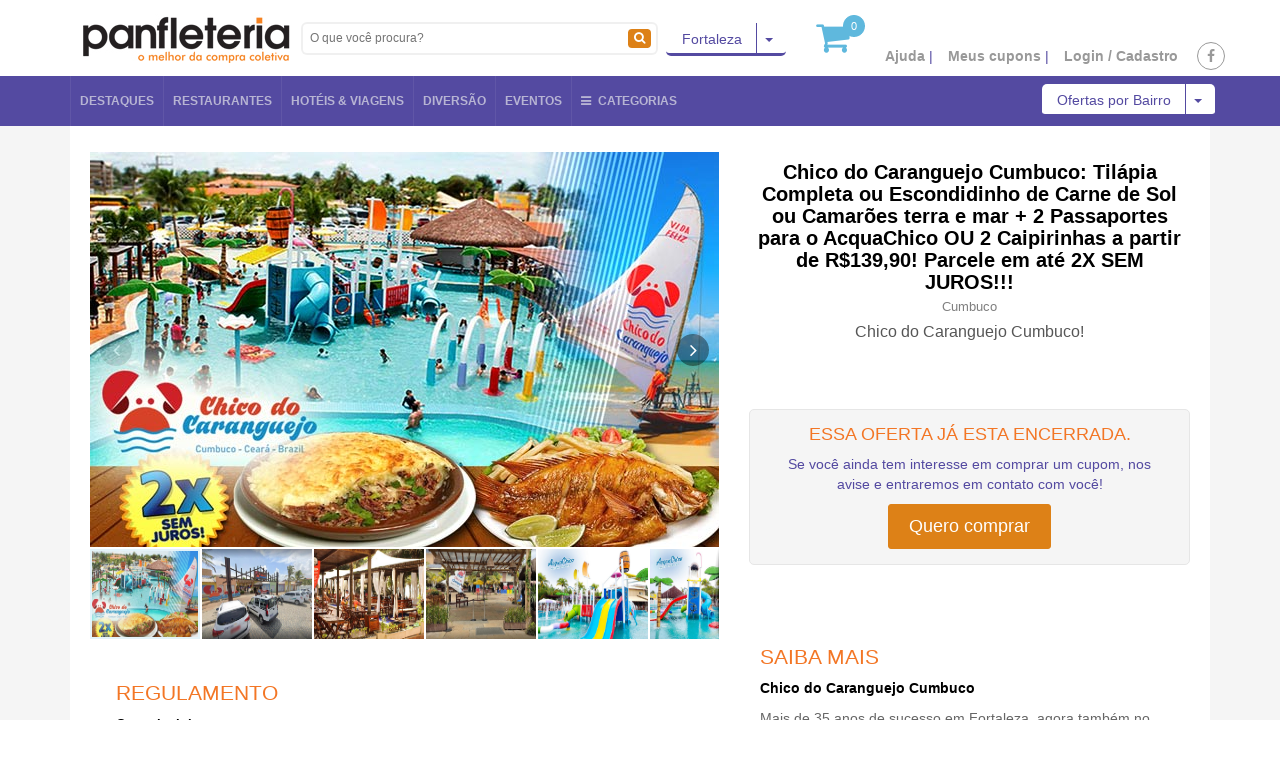

--- FILE ---
content_type: text/html; charset=utf-8
request_url: https://www.panfleteria.com.br/fortaleza/desconto-fortaleza-cumbuco-chico-do-cara-13844/
body_size: 21474
content:





<!DOCTYPE html>
<!--[if IE 8]> <html lang="en" class="ie8 no-js"> <![endif]-->
<!--[if IE 9]> <html lang="en" class="ie9 no-js"> <![endif]-->
<!--[if !IE]><!-->
<html lang="en" class="no-js">
<!--<![endif]-->
    <head>
    	
    	<!-- Google Tag Manager -->
		<script>(function(w,d,s,l,i){w[l]=w[l]||[];w[l].push({'gtm.start':
        new Date().getTime(),event:'gtm.js'});var f=d.getElementsByTagName(s)[0],
        j=d.createElement(s),dl=l!='dataLayer'?'&l='+l:'';j.async=true;j.src=
        'https://www.googletagmanager.com/gtm.js?id='+i+dl;f.parentNode.insertBefore(j,f);
        })(window,document,'script','dataLayer','GTM-KDFKD3S');</script>
        <!-- End Google Tag Manager -->
        
        
        <meta http-equiv="content-Type" content="text/html; charset=utf-8" />
        <meta http-equiv="content-language" content="pt" />

        <meta http-equiv="X-UA-Compatible" content="IE=edge">
        <meta content="width=device-width, initial-scale=1.0" name="viewport"/>

        <meta name="description" content="Fortaleza Bares e Restaurantes Chico do Caranguejo Cumbuco: Tilápia Completa ou E
" /> 
        <meta name="keywords" content="Bares e Restaurantes, Fortaleza, Chico do Caranguejo Cumbuco" />

        <title>
            
                Chico do Caranguejo Cumbuco!
                     
        </title>
        <meta name="google-site-verification" content="hrHbLf6lZ2HBmWhAlYzMJjwBSf_kM4d1dQJVH2QPALc" />
        
	

        
            <link rel="canonical" href="https://www.panfleteria.com.br/fortaleza/desconto-fortaleza-cumbuco-chico-do-cara-13844" /> 
            <meta name="image" content="https://panfleteria.sfo2.digitaloceanspaces.com/img/ofertas/Chico-Cumbuco-novembro2022_jpg_129x51_q85.jpg" />	
            <meta property="og:image" content="https://panfleteria.sfo2.digitaloceanspaces.com/img/ofertas/Chico-Cumbuco-novembro2022.jpg"/>
            <meta property="og:title" content="Chico do Caranguejo Cumbuco!"/>
            <meta property="og:description" content="Fortaleza Bares e Restaurantes Chico do Caranguejo Cumbuco: Tilápia Completa ou E
"/>
            <meta property="og:url" content="https://www.panfleteria.com.br/fortaleza/desconto-fortaleza-cumbuco-chico-do-cara-13844"/>

		
	


        
		<!-- Google tag (gtag.js) -->
		<script async src="https://www.googletagmanager.com/gtag/js?id=G-NW55GVPMBB"></script>
		<script>
		window.dataLayer = window.dataLayer || [];
		function gtag(){dataLayer.push(arguments);}
		gtag('js', new Date());

		gtag('config', 'G-NW55GVPMBB');
		</script>
		
        <link rel="stylesheet" href="https://maxcdn.bootstrapcdn.com/bootstrap/3.3.1/css/bootstrap.min.css">        
        <link rel="stylesheet" href="//maxcdn.bootstrapcdn.com/font-awesome/4.5.0/css/font-awesome.min.css">

        <link rel="stylesheet" href="https://panfleteria.sfo2.digitaloceanspaces.com/layoutNovo2015V2/plugins/fotorama-4.6.4/fotorama.css"/>
        <link rel="stylesheet" ref="https://panfleteria.sfo2.digitaloceanspaces.com/layoutNovo2015V2/plugins/fancyBox/source/jquery.fancybox.css?v=2.1.5" media="screen" />
        
        <link rel="stylesheet" href="https://panfleteria.sfo2.digitaloceanspaces.com/layoutNovo2015V2/css/styles.css"/>
        <link rel="stylesheet" href="https://panfleteria.sfo2.digitaloceanspaces.com/layoutNovo2015V2/css/schemes/base-layout.css" />
        <link rel="stylesheet" href="https://panfleteria.sfo2.digitaloceanspaces.com/layoutNovo2015V2/css/responsive.css"/>
        <link rel="stylesheet" href="https://panfleteria.sfo2.digitaloceanspaces.com/layoutNovo2015V2/js/vendor/notify/sticky.min.css"/>
        <link rel="stylesheet" href="https://panfleteria.sfo2.digitaloceanspaces.com/layoutNovo2015V2/css/plugins.css"/>        
        
        <link rel="stylesheet" href="https://panfleteria.sfo2.digitaloceanspaces.com/layoutNovo2015V2/css/base.css?v2.15"/>

        <link rel="stylesheet" type="text/css" href="https://panfleteria.sfo2.digitaloceanspaces.com/layoutNovo2015V2/css/product-light.css" media="screen, projection" />
        <link rel="stylesheet" href="https://panfleteria.sfo2.digitaloceanspaces.com/layoutNovo2015V2/plugins/morph/morph.css"/>
        
        <link rel="shortcut icon" href="https://panfleteria.sfo2.digitaloceanspaces.com/img/gerais/favicon.ico" type="image/x-icon" />
        <link rel="stylesheet" href="https://panfleteria.sfo2.digitaloceanspaces.com/layoutNovo2015V2/css/cart.css?v=2.1.9"/>
        
        <script>
          (adsbygoogle = window.adsbygoogle || []).push({
            google_ad_client: "ca-pub-1900537337759439",
            enable_page_level_ads: true
          });
        </script>

                
        
    

	
        <link rel="stylesheet" type="text/css" href="https://panfleteria.sfo2.digitaloceanspaces.com/css/oferta.css" media="screen, projection" />
        
        <style type="text/css">
            .video-titulo{
                  color: #fff;
                  position: absolute;
                  left: 50%;
                  margin-left: -65px;
                  bottom: 20px;
                  font-size: 23px;
            }
            .oferta-wrapper .comprar{
                text-align: center!important;
            }
            .oferta-wrapper{
                background: transparent!important;
            }
            .fotorama__img{
                width: 100%!important;
                height: inherit!important;
                margin-left: 0px!important;
                margin-right: 0px!important;
                left: 0%!important;
            }

            .oferta-right .valor-original{
                text-decoration: line-through;
            }

            .oferta-right .valor-original, .oferta-right .a-partir{
                text-align: center;
                color: gray;
            }
            .oferta-right .valor_extra{
                line-height: 40px;
                text-align: center;
            }
            .oferta-right .valor_extra b{
                font-size: 40px;
            }
            .oferta-right .valor_extra span{
                font-size: 20px;
            }
            .oferta-right .valor_original{
                line-height: 40px;
                text-align: center;
                font-size: 12px!important;
                color: #999;
                text-decoration: line-through;
            }
            .oferta-right .valor_original b{
                font-size: 12px!important;
            }
            .oferta-right .valor_original span{
                font-size: 12px!important;
            }
            .text-center{
                text-align: center;
            }
            .text-size-12 {
                font-size: 10px!important;
            }
            .comprar .btn {
                line-height: 30px!important;
                padding: 10px 20px!important;
                width: 100%!important;
                height: 60px!important;
                line-height: 40px!important;
            }
            .textos{
                padding-bottom: 0px!important;
            }

            .container-hidden-xs{
                min-height: inherit;
            }

            @media (min-width: 768px) {
                .container-hidden-xs{
                    min-height: 300px;
                }
            }
            @media (min-width: 992px) {
                .fotorama__stage, .fotorama__stage__frame .fotorama__img{
                    /*height: 325px!important;*/
                    top: 0%!important;
                    margin-top: 0px!important;
                }
                .container-hidden-xs{
                    min-height: 420px;
                }
            }
            @media (min-width: 1200px) {
                .fotorama__stage, .fotorama__stage__frame .fotorama__img{
                    /*height: 325px!important;*/
                    top: 0%!important;
                    margin-top: 0px!important;
                }
                .container-hidden-xs{
                    min-height: 410px;
                }
            }
            .oferta-viagem .col-body-black{
                background: #262626;
                font-size: 12px;
                color: #EAECEF;
                position: relative;
            }
            .oferta-viagem .col-img-no-padding{
                padding: 0px;
                position: relative;
            }
            .oferta-viagem .col-img-no-padding img{
                  height: 169px;
            }
            .oferta-viagem .col-oferta-1{
                background-color: #F0812B;
                font-size: 13px;
                text-align: center;
                line-height: 17px;
                vertical-align: middle;
            }
            .oferta-viagem .col-oferta-1 .text-shadow{
                text-shadow: #AB4F03 0px 0px 8px;
                color: #AB4F03;
            }
            .oferta-viagem .col-oferta-1 .data{
                font-size: 20px;
                font-weight: bold;
                color: white;
            }
            .oferta-body{
                padding: 10px;
            }
            .oferta-viagem .table>tbody>tr>th, .oferta-viagem .table>thead>tr>td, .oferta-viagem .table>tbody>tr>td {
              border-top: 0px;
            }
            .bairro__oferta{
                color: #838383;
                font-size: 11px;
            }
            .valores .special-price .price{
                font-size: 20px;
            }
            .valores{
                position: absolute;
                color: #CC712A;
                bottom: 5px;
                right: 10px;
                line-height: 17px;
            }
            .container-row{
                margin-left: -20px;
                margin-right: -20px;
                background: #EDEDED;
                padding: 10px 10px 10px 20px;
                border-top: 2px solid #CCC;
                border-bottom: 1px solid #CCC;
                margin-bottom: 20px;
                background: transparent url("https://panfleteria.sfo2.digitaloceanspaces.com/layoutNovo2015V2/img/ls-header-bg.png") repeat scroll left top;
            }
        </style>
    

    <style>
        @font-face {
            font-family: 'DsDigital';
            src: url('https://panfleteria.sfo2.digitaloceanspaces.com/layoutNovo2015V2/font/ds_digital/DS-DIGI.TTF') format('truetype'); 
        }

        #infscr-loading{
            text-align: center;
        }
        #infscr-loading img{
            width: auto!important;
        }
    </style>


        <style type="text/css">
            .search-ofertas{
                display: none;
                position: fixed;
                top: 54px;
                z-index: 99999;
                height: 42px;
                background: #fff;
                width: 100%;
            }
            
            .ie8 .facebook-radius{
                padding-right: 5px!important;
                color: white!important;
                background-color: #2a8fbd!important;
                border: 1px solid gray;
                -webkit-border-radius: 28px!important;
                -moz-border-radius: 28px!important;
                border-radius: 28px!important;
            }

            .ie8 .facebook-radius:hover{
                color: white!important;
            }

            .product-sale{
                -webkit-border-radius: 40px!important;
                -moz-border-radius: 40px!important;
                border-radius: 40px!important;
            }
            .boxes .box i {display: block;background: url('https://panfleteria.sfo2.digitaloceanspaces.com/img/gerais/sprite_footer.png');float: left;width: 50px;height: 50px;text-indent: -9999px;margin-left: 15px;margin-right: 10px;margin-top: 15px;}
            .endereco-wrapper {background: url("https://panfleteria.sfo2.digitaloceanspaces.com/img/gerais/footer/footer-faixa.jpg") repeat scroll 0 0 rgba(0, 0, 0, 0);height: 62px;}
            .endereco-wrapper a.logo-footer {background: url("https://panfleteria.sfo2.digitaloceanspaces.com/img/gerais/footer/Logo-Panfleteria-Prata.png") no-repeat scroll 0 0 transparent;display: block;float: left;height: 42px;margin-top: 8px;width: 160px;}

            .breezy-header {
                position: fixed;
                z-index: 99999;
                top: 0;
                width: 100%;
                height: 59px;
                background-color: #FFFFFF;
                text-align: right;
                opacity: .97;
                box-shadow: 0 5px 10px rgba(0,0,0,0.4);

                zoom: 1;
                filter:  progid:DXImageTransform.Microsoft.Shadow(Color=#999999, Strength=2, Direction=90);
                filter:  progid:DXImageTransform.Microsoft.Shadow(Color=#999999, Strength=2, Direction=180);
                filter: alpha(opacity=97);
            }
            .breezy-logo {
              margin-top: 11px;
            }
            .breezy-logo a {
              font-weight: 500;
              font-size: 14px;
              text-decoration: none;
              letter-spacing: 0;
              color: #fff;
              margin: 0 12px 0 0;
              padding: 0;
              -webkit-transition: all .25s ease;
              -moz-transition: all .25s ease;
              -ms-transition: all .25s ease;
              transition: all .25s ease;
            }
            .breezy-logo-wrapper {
              text-align: center;
              margin: 0 auto;
              width: 150px;
              margin-top: 5px;
              height: 37px;
              -webkit-margin-before: 1px;
              -webkit-transition: opacity .2s ease .3s, top 0s ease .3s;
              -moz-transition: opacity .2s ease .3s, top 0s ease .3s;
              -ms-transition: opacity .2s ease .3s, top 0s ease .3s;
              transition: opacity .2s ease .3s, top 0s ease .3s;
            }
			.flexnav li > a {
				font-size: 12px;
				text-transform: uppercase;
			}
            .justify-content-between {
                -ms-flex-pack: justify!important;
                justify-content: space-between!important;
            }
            .d-flex {
                display: -ms-flexbox!important;
                display: flex!important;
            }
        </style>

        <!--[if lt IE 9]>
            <link rel="stylesheet" href="https://panfleteria.sfo2.digitaloceanspaces.com/layoutNovo2015V2/css/base-ie.css"/>
            <style>
                .morph-main-wrapper{display:none;}
                .btn-finalizar{
                    background: #f69344!important;
                }
            </style>
        <![endif]-->

        <script type="text/javascript">
            window.fbAsyncInit = function() {
                FB.init({
                    appId      : '1571419626480824',
                    cookie     : true,
                    xfbml      : true,
                    version    : 'v2.8'
                });
            };

            (function(d, s, id){
                 var js, fjs = d.getElementsByTagName(s)[0];
                 if (d.getElementById(id)) {return;}
                 js = d.createElement(s); js.id = id;
                 js.src = "//connect.facebook.net/en_US/sdk.js";
                 fjs.parentNode.insertBefore(js, fjs);
            }(document, 'script', 'facebook-jssdk'));
        </script>
        
        
        <link rel="manifest" href="https://panfleteria.sfo2.digitaloceanspaces.com/layoutNovo2015V2/onesignal/manifest.json" />
		<script src="https://cdn.onesignal.com/sdks/OneSignalSDK.js" async></script>
        <script>
          var OneSignal = window.OneSignal || [];
          OneSignal.push(function() {
            OneSignal.init({
              appId: "0aaff039-bef2-4c83-a025-c5a5c3f9925f",
            });
          });
        </script>


       

    </head>
    <body>
    	
    	<!-- Google Tag Manager (noscript) -->
        <noscript><iframe src="https://www.googletagmanager.com/ns.html?id=GTM-KDFKD3S"
        height="0" width="0" style="display:none;visibility:hidden"></iframe></noscript>
        <!-- End Google Tag Manager (noscript) -->
        
        
        <span id="flavour" style="display: none;">full</span>
        <span id="site_id" style="display: none;">1</span>
        <span id="site_name" style="display: none;">Panfleteria</span>
        <input id="media_url" type="hidden" value="https://panfleteria.sfo2.digitaloceanspaces.com/" />
        <input id="tel" type="hidden" value="(85) 3032.4012 e 3045.0417" />
        <input id="auth_tipo" type="hidden" value="deslogado" />

        <div class="container-site">

            <!-- mobile-menu -->
            <div class="breezy-header hidden-md hidden-lg">
                <!-- BEGIN LOGO -->
                <div class="breezy-logo-wrapper">
                    <!-- BEGIN LOGO -->
                    <div class="breezy-logo">
                        <a href="javascript:void(0);">
                            
                                <img style="width:150px;" src="https://panfleteria.sfo2.digitaloceanspaces.com/layoutNovo2015V2/img/1-logo.jpg">
                            
                        </a>
                    </div>
                    <!-- END LOGO -->
                </div>
                <!-- END LOGO -->
            </div>
            <div class="search-ofertas">
                <form action="/search/" method="GET">
                    <input class="form-control" type="text" placeholder="O que você procura?" name="q" value="">
                </form>
            </div>

            <div class="morph-main-menu-button-wrapper hidden-md hidden-lg">
                <div class="morph-main-menu-button">
                    <div class="morph-main-menu-button-middle"></div>
                </div>
            </div>

            <div class="morph-main-wrapper hidden-md hidden-lg">
                <div class="morph-main-wrapper-inner">
                    <div class="morph-main">
                        <!-- BEGIN HEADING CONTENT -->
                        <div class="morph-heading-wrapper">
                            <div attr-type="mobile" class="login-register-ajax morph-heading-inner"></div>
                        </div>
                        <!-- END HEADING CONTENT -->
                        
                        <!-- BEGIN HEADING BACKGROUND OVERLAY -->
                        <div class="morph-heading-overlay"></div>
                        <!-- END HEADING BACKGROUND OVERLAY -->
                        
                        <!-- BEGIN HEADING IMAGE -->
                        <div class="morph-heading-image"></div>
                        <!-- END HEADING IMAGE -->

                        <!-- BEGIN MAIN MENU + WIDGETS -->
                        <div class="morph-menu-wrapper">
                            <!-- BEGIN MAIN MENU -->
                            <div class="morph-by-bonfire">
                                <ul id="menu-primary" class="menu">
                                    <li id="menu-item-home" class="border menu-item menu-item-type-custom menu-item-object-custom menu-item-home">
                                        <a href="/carrinho/">
                                             <i class="fa fa-shopping-cart cartbox_active"></i>
                                             Ver carrinho
                                        </a>
                                    </li>
                                    <li id="menu-item-home" class="border menu-item menu-item-type-custom menu-item-object-custom menu-item-home">
                                        <a href="/">
                                            <i class="fa fa-home"></i>
                                            Home
                                        </a>
                                    </li>
                                    <li id="menu-item-home" class="border menu-item menu-item-type-custom menu-item-object-custom menu-item-home">
                                        <a href="/ofertas_mapa/">
                                            <i class="fa fa-map-marker"></i>
                                            Ofertas no Mapa
                                        </a>
                                    </li>
                                    
                                        
                                    
                                        
                                    
                                        
                                    
                                        
                                    
                                        
                                    
                                        
                                    
                                        
                                    
                                    
                                    
                                        
                                            <li id="menu-item-comer-beber" class="menu-item menu-item-type-custom menu-item-object-custom menu-item-comer-beber">
                                                <a href="/fortaleza/descontos-comer-beber/">
                                                    <i class="fa fa-cutlery"></i>
                                                    Comer &amp; Beber
                                                </a>
                                            </li>
                                        
                                    
                                        
                                            <li id="menu-item-hoteis-viagens" class="menu-item menu-item-type-custom menu-item-object-custom menu-item-hoteis-viagens">
                                                <a href="/fortaleza/descontos-hoteis-viagens/">
                                                    <i class="fa fa-home"></i>
                                                    Hotéis &amp; Viagens 
                                                </a>
                                            </li>
                                        
                                    
                                        
                                            <li id="menu-item-entretenimento" class="menu-item menu-item-type-custom menu-item-object-custom menu-item-entretenimento">
                                                <a href="/fortaleza/descontos-entretenimento/">
                                                    <i class="fa fa-child"></i>
                                                    Entretenimento
                                                </a>
                                            </li>
                                        
                                    
                                        
                                            <li id="menu-item-festas-eventos-noivas" class="menu-item menu-item-type-custom menu-item-object-custom menu-item-festas-eventos-noivas">
                                                <a href="/fortaleza/descontos-festas-eventos-noivas/">
                                                    <i class="fa fa-birthday-cake"></i>
                                                    Festas, Eventos &amp; Noivas 
                                                </a>
                                            </li>
                                        
                                    
                                        
                                    
                                        
                                            <li id="menu-item-saude-estetica" class="menu-item menu-item-type-custom menu-item-object-custom menu-item-saude-estetica">
                                                <a href="/fortaleza/descontos-saude-estetica/">
                                                    <i class="fa fa-bars"></i>
                                                    Saúde &amp; Estética
                                                </a>
                                            </li>
                                        
                                    
                                        
                                            <li id="menu-item-produtos-servicos" class="menu-item menu-item-type-custom menu-item-object-custom menu-item-produtos-servicos">
                                                <a href="/fortaleza/descontos-produtos-servicos/">
                                                    <i class="fa fa-bell"></i>
                                                    Produtos &amp; Serviços
                                                </a>
                                            </li>
                                        
                                                               
                                </ul>
                            </div>
                            <!-- END MAIN MENU -->
                            
                            <!-- BEGIN WIDGETS -->
                            <div class="morph-widgets-wrapper">
                                <div id="text-2" class="widget widget_text">
                                    <h4 class="widgettitle">Panfleteria</h4>   
                                    <b style="padding: 5px;font-size: 13px;">Atendimento: (85) 99932.6893</b>
                                    <div class="textwidget" style="font-size:11px;margin-top:5px;">
                                        É o melhor lugar com várias ofertas oferecendo 
                                        experiências locais inesquecíveis, pacotes, produtos e serviços, 
                                        nós temos tudo que você precisa para economizar dinheiro e 
                                        explorar o melhor das ofertas.
                                    </div>
                                </div>
                            </div>
                            <!-- END WIDGETS -->
                        </div>
                        <!-- END MAIN MENU + WIDGETS -->    
                    </div>
                </div>
            </div>

            <div class="morph-main-background hidden-md hidden-lg"></div>
            <div class="morph-background-overlay hidden-md hidden-lg"></div>
            <!-- /mobile-menu -->

            <!-- top-main-area -->
            <div class="top-main-area hidden-sm hidden-xs">
                <div class="container">
                    <div class="row">
                        <div class="col-md-12">
                            <div class="pull-right" style="position: absolute;bottom: 10px;right: 0px;">
                                <ul class="login-register login-register-ajax" style="margin-top: 8px;"></ul>
                            </div>

                            <a href="/" class="logo logo-site">
                                
                                    <img src="https://panfleteria.sfo2.digitaloceanspaces.com/layoutNovo2015V2/img/1-logo.jpg" alt="Panfleteria" title="Panfleteria" />
                                
                            </a>

                              <div class"pull-right" style="float: left; margin-top: 15px; right: 30px; position:relative;">
                                <div class="pull-right" style="float: left ;margin-top: 5px;">
                                    <a href="#">
                                     <li class="fa fa-shopping-cart cartbox_active" style="font-size:36px; float:left;"></li>
                                     <span class="cartbox_active icon-cart-count">0</span>  
                                    </a>
                                    <!-- Start Shopping Cart -->
                                    <div class="block-minicart minicart__active" style="z-index: 999999">
                                        <div class="minicart-content-wrapper">
                                            <div class="micart__close">
                                                <span>Fechar [X]</span>
                                            </div>
                                            <div class="items-total d-flex justify-content-between">
                                                <span class="icon-cart-qt">3</span>
                                                <span>Subtotal do Carrinho</span>
                                            </div>
                                            <div class="total_amount text-right">
                                                <span class="icon-total-amount">R$ 0,00</span>
                                            </div>
                                            <div class="mini_action checkout">
                                                <a class="checkout__btn" href="/carrinho/">Ver Carrinho</a>
                                            </div>
                                            <div class="single__items">
                                                <div class="miniproduct">
                                                    
                                                </div>
                                            </div>
                                            <div class="mini_action cart">
                                                <a class="cart__btn" href="/">Continuar comprando</a>
                                            </div>
                                        </div>
                                    </div>
                                    <!-- End Shopping Cart -->
                                </div> 
                            	<div class="pull-right city-select" style="width: 150px;">
                                <div class="dropdown">
                                    <button class="btn btn-default dropdown-toggle" type="button" id="dropdownMenu1" data-toggle="dropdown" style="width: 120px;">
                                        <span class="city-act">
                                            Fortaleza
                                        </span>
                                        <span class="caret"></span>
                                    </button>
                                    
                                    <ul class="dropdown-menu" role="menu" aria-labelledby="dropdownMenu1">
                                        <li role="presentation">
                                            <a role="menuitem" tabindex="-1" href="/alterar/cidade/fortaleza/">Fortaleza</a>
                                            <a role="menuitem" tabindex="-1" href="/alterar/cidade/mossoro/">Mossoró</a>
                                        </li>
                                    </ul>
                                </div>
                            </div>
                            <div class="pull-right" style="margin-left:30px;margin-right:10px; margin-top: -1px;">
                                <div class="header-search-bar">
                                    <form action="/search/" method="GET">
                                        <input type="text" placeholder="O que você procura?" name="q" value="" style="width:310px;">
                                        <button type="submit"><i class="fa fa-search"></i></button>
                                    </form>
                                </div>
                            </div>
                           
                         </div>                            
                            <div class="clearfix"></div>
                        </div>
                    </div>
                </div>
            </div>
            <!-- /top-main-area -->

            <!-- header.main -->
            <div class="main hidden-sm hidden-xs">
                <div class="container">
                    <div class="row">
                        <div class="col-md-9">
                            <!-- MAIN NAVIGATION -->
                            <nav>
                                <ul class="nav nav-pills flexnav lg-screen" id="flexnav" data-breakpoint="800">
                                    <li class="item-with-ul"><a class="" href="/">Destaques </a></li>
                                    
                                        
                                             
                                                <li class="item-with-ul"><a class="" href="/fortaleza/descontos-comer-beber/">Restaurantes</a></li>
                                            
                                                                                      
                                            
                                            
                                            
                                            
                                            
                                            
                                            
                                        
                                            
                                                                                      
                                            
                                             
                                                <li class="item-with-ul"><a class="" href="/fortaleza/descontos-hoteis-viagens/">Hotéis & Viagens</a></li>
                                            
                                            
                                            
                                            
                                            
                                            
                                        
                                            
                                                                                      
                                            
                                            
                                            
                                             
                                                <li class="item-with-ul"><a class="" href="/fortaleza/descontos-entretenimento/">Diversão</a></li>
                                            
                                            
                                            
                                            
                                        
                                            
                                                                                      
                                            
                                            
                                            
                                            
                                            
                                             
                                                <li class="item-with-ul"><a class="" href="/fortaleza/descontos-festas-eventos-noivas/">Eventos</a></li>
                                            
                                            
                                        
                                            
                                                                                      
                                            
                                            
                                            
                                            
                                            
                                            
                                            
                                        
                                            
                                                                                      
                                            
                                            
                                            
                                            
                                            
                                            
                                            
                                        
                                            
                                                                                      
                                            
                                            
                                            
                                            
                                            
                                            
                                            
                                        
                                    <li class="item-with-ul">
                                        <a href="javascript:void(0);">
                                            <i class="fa fa-bars"></i>Categorias 
                                        </a>
                                        <ul style="display: none">
                                            
                                                 
                                                        
                                                            <li>
                                                                <a class="" href="/fortaleza/descontos-comer-beber/" title="Comer &amp; Beber">
                                                                    Comer &amp; Beber
                                                                </a>
                                                            </li>
                                                        
                                                
                                            
                                                 
                                                        
                                                            <li>
                                                                <a class="" href="/fortaleza/descontos-hoteis-viagens/" title="Hotéis &amp; Viagens ">
                                                                    Hotéis &amp; Viagens 
                                                                </a>
                                                            </li>
                                                        
                                                
                                            
                                                 
                                                        
                                                            <li>
                                                                <a class="" href="/fortaleza/descontos-entretenimento/" title="Entretenimento">
                                                                    Entretenimento
                                                                </a>
                                                            </li>
                                                        
                                                
                                            
                                                 
                                                        
                                                            <li>
                                                                <a class="" href="/fortaleza/descontos-festas-eventos-noivas/" title="Festas, Eventos &amp; Noivas ">
                                                                    Festas, Eventos &amp; Noivas 
                                                                </a>
                                                            </li>
                                                        
                                                
                                            
                                                 
                                                        
                                                            
                                                        
                                                
                                            
                                                 
                                                        
                                                            <li>
                                                                <a class="" href="/fortaleza/descontos-saude-estetica/" title="Saúde &amp; Estética">
                                                                    Saúde &amp; Estética
                                                                </a>
                                                            </li>
                                                        
                                                
                                            
                                                 
                                                        
                                                            <li>
                                                                <a class="" href="/fortaleza/descontos-produtos-servicos/" title="Produtos &amp; Serviços">
                                                                    Produtos &amp; Serviços
                                                                </a>
                                                            </li>
                                                        
                                                
                                            
                                            <li>
                                                <a class="" href="/ofertas_mapa/" title="Ofertas no Mapa">
                                                    Ofertas no Mapa
                                                </a>
                                            </li>
                                        </ul>
                                    </li>
                                    
                                </ul>
                            </nav>
                            <!-- END MAIN NAVIGATION -->
                        </div>
						
                        <div class="top-col-45 div-search-bar" style="display:block;">
                        	<div class="pull-right bairro-select" style="display:block;">
                                <div class="dropdown">
                                    <button class="btn btn-default dropdown-toggle" type="button" id="dropdownMenu1" data-toggle="dropdown">
                                        <span class="city-act">
                                            Ofertas por Bairro
                                        </span>
                                        <span class="caret"></span>
                                    </button>
                                    
                                    <ul class="dropdown-menu" role="menu" aria-labelledby="dropdownMenu1">
                                        <li role="presentation">
                                         	
                                            <a role="menuitem" tabindex="-1" href="/fortaleza/descontos-messejana-cidade-dos-funcionarios/"><b>Messejana | Cid. Func.</b></a>
                                            <a role="menuitem" tabindex="-1" href="/fortaleza/descontos-zona-norte/">Zona Norte</a>
                                            <a role="menuitem" tabindex="-1" href="/fortaleza/descontos-zona-sul/">Zona Sul</a>
                                            <a role="menuitem" tabindex="-1" href="/fortaleza/descontos-zona-leste/">Zona Leste</a>
                                            <a role="menuitem" tabindex="-1" href="/fortaleza/descontos-zona-oeste/">Zona Oeste</a> 
                                            <a role="menuitem" tabindex="-1" href="/fortaleza/descontos-zona-centro/">Zona Central</a>
                                            
                                         
                                        </li>
                                    </ul>
                                </div>
                            </div>
                                                     
                        </div>
                        
                    </div>
                </div>
            </div>
            <!-- /header.main -->


            <!-- /header.main -->
            <div class="headerTop banner--clone hidden-xs hidden-sm">
                <div class="container">
                    <div class="row">
                        <div class="col-lg-1 col-md-1 hidden-md" style="text-align:right;">
                            <a href="/" class="logo-site">
                                
                                    <img style="width:auto;" alt="Panfleteria" title="Panfleteria" src="https://panfleteria.sfo2.digitaloceanspaces.com/layoutNovo2015V2/img/1-logo2.jpg">
                                
                            </a>
                                                    
                            
                        </div>

                        <div class="col-lg-5  col-sm-5 text-center hidden-sm">
                            <nav>
                                <ul class="nav nav-pills flexnav flexnavsus lg-screen" id="flexnav1" data-breakpoint="800">
                                    <li class="item-with-ul">
                                        <a href="/fortaleza/#destaques">Destaques</a>
                                    </li>
                                    
                                         
                                            <li class="item-with-ul"><a class="" href="/fortaleza/descontos-comer-beber/">Restaurantes</a></li>
                                        
                                        
                                    
                                        
                                         
                                            <li class="item-with-ul"><a class="" href="/fortaleza/descontos-hoteis-viagens/"></i>Viagens</a></li>  
                                        
                                    
                                        
                                        
                                    
                                        
                                        
                                    
                                        
                                        
                                    
                                        
                                        
                                    
                                        
                                        
                                    
                                    <li class="item-with-ul">
                                        <a href="javascript:void(0);"><i class="fa fa-bars"></i> Categorias</a>
                                        <ul style="display: none">
                                            
                                                 
                                                        
                                                            <li>
                                                                <a class="" href="/fortaleza/descontos-comer-beber/" title="Comer &amp; Beber">
                                                                    Comer &amp; Beber
                                                                </a>
                                                            </li>
                                                        
                                                
                                            
                                                 
                                                        
                                                            <li>
                                                                <a class="" href="/fortaleza/descontos-hoteis-viagens/" title="Hotéis &amp; Viagens ">
                                                                    Hotéis &amp; Viagens 
                                                                </a>
                                                            </li>
                                                        
                                                
                                            
                                                 
                                                        
                                                            <li>
                                                                <a class="" href="/fortaleza/descontos-entretenimento/" title="Entretenimento">
                                                                    Entretenimento
                                                                </a>
                                                            </li>
                                                        
                                                
                                            
                                                 
                                                        
                                                            <li>
                                                                <a class="" href="/fortaleza/descontos-festas-eventos-noivas/" title="Festas, Eventos &amp; Noivas ">
                                                                    Festas, Eventos &amp; Noivas 
                                                                </a>
                                                            </li>
                                                        
                                                
                                            
                                                 
                                                        
                                                
                                            
                                                 
                                                        
                                                            <li>
                                                                <a class="" href="/fortaleza/descontos-saude-estetica/" title="Saúde &amp; Estética">
                                                                    Saúde &amp; Estética
                                                                </a>
                                                            </li>
                                                        
                                                
                                            
                                                 
                                                        
                                                            <li>
                                                                <a class="" href="/fortaleza/descontos-produtos-servicos/" title="Produtos &amp; Serviços">
                                                                    Produtos &amp; Serviços
                                                                </a>
                                                            </li>
                                                        
                                                
                                            
                                            <li>
                                                <a class="" href="/ofertas_mapa/" title="Ofertas no Mapa">
                                                    Ofertas no Mapa
                                                </a>
                                            </li>
                                        </ul>
                                    </li>
                                </ul>
                            </nav>
                        </div>

                        <div class="col-lg-3 col-sm-3 padtop10 hidden-sm">
                            <div class="header-search-bar" style="margin-top:0px;">
                                <form action="/search/" method="GET">
                                    <input type="text" placeholder="O que você procura?" name="q" value="" style="width:180px;">
                                    <button type="submit"><i class="fa fa-search"></i></button>
                                </form>
                            </div>
                        </div>

                        <div class="col-lg-3 col-sm-4 padtop10" style="padding-left:2px;padding-right:2px;">
                            <ul class="login-register login-register-ajax" style="width: 125%;">
                                
                            </ul>
                        </div>
                    </div>
                </div>
            </div>
            <!-- /header.main -->

            
	
		





<style type="text/css">
	.watching .tempo-oferta{
		font-size: 13px!important;
	}
	.container-presente{
		text-align: center;
	    color: #F37625;
	    font-size: 15px;
	    font-weight: bold;
	    background: #EDEDED;
	    padding: 10px;
	}
</style>

<!--  -->
<div class="bg-branco-fa ">
    <div class="container">
        <div class="">
            <div class="bg-branco pad20" style="padding-bottom:0px;">
                <div class="row">
                    <div id="adpt_ct_oferta" class="col-md-12" itemscope itemtype="http://data-vocabulary.org/Product">
                        <div class="row">
	                        <span itemprop="name" class="hidden-sm hidden-md hidden-xs hidden-bg hidden-lg">Chico do Caranguejo Cumbuco!</span>
	                        <span itemprop="description" class="hidden-sm hidden-md hidden-xs hidden-bg hidden-lg">Chico do Caranguejo Cumbuco: Tilápia Completa ou Escondidinho de Carne de Sol ou Camarões terra e mar + 2 Passaportes para o AcquaChico OU 2 Caipirinhas a partir de R$139,90! Parcele em até 2X SEM JUROS!!!</span>
	                        <span itemprop="brand" class="hidden-sm hidden-md hidden-xs hidden-bg hidden-lg">Chico do Caranguejo Cumbuco </span>
	                        
	                        <!-- LADO ESQUERDO -->
	                        <div id="adpt_ct_info" class="col-md-7 col-sm-6 col-xs-12">
	                        	

	                        	<div class="fotorama" data-autoplay="true" data-width="100%" data-nav="thumbs" data-allowfullscreen="0" data-thumbheight="90" data-thumbwidth="110">
	                                <img src="https://panfleteria.sfo2.digitaloceanspaces.com/img/ofertas/Chico-Cumbuco-novembro2022.jpg" alt="" itemprop="image" />
	                                
										
											<img src="https://panfleteria.sfo2.digitaloceanspaces.com/uploads/ofertas/img/01-Desconto-Pratos-Chico-do-Caranguejo-Cumbucu_12.jpg" alt="" class="img-responsive-fotorama" />
										
									
										
											<img src="https://panfleteria.sfo2.digitaloceanspaces.com/uploads/ofertas/img/02-Desconto-Pratos-Chico-do-Caranguejo-Cumbucu_12.jpg" alt="" class="img-responsive-fotorama" />
										
									
										
											<img src="https://panfleteria.sfo2.digitaloceanspaces.com/uploads/ofertas/img/03-Desconto-Pratos-Chico-do-Caranguejo-Cumbucu_11.jpg" alt="" class="img-responsive-fotorama" />
										
									
										
											<img src="https://panfleteria.sfo2.digitaloceanspaces.com/uploads/ofertas/img/01-Desconto-Pratos-Chico-do-Caranguejo-Cumbucu_13.jpg" alt="" class="img-responsive-fotorama" />
										
									
										
											<img src="https://panfleteria.sfo2.digitaloceanspaces.com/uploads/ofertas/img/04-Desconto-Pratos-Chico-do-Caranguejo-Cumbucu_12.jpg" alt="" class="img-responsive-fotorama" />
										
									
										
											<img src="https://panfleteria.sfo2.digitaloceanspaces.com/uploads/ofertas/img/05-Desconto-Pratos-Chico-do-Caranguejo-Cumbucu_13.jpg" alt="" class="img-responsive-fotorama" />
										
									
										
											<img src="https://panfleteria.sfo2.digitaloceanspaces.com/uploads/ofertas/img/06-Desconto-Pratos-Chico-do-Caranguejo-Cumbucu_6.jpg" alt="" class="img-responsive-fotorama" />
										
									
										
											<img src="https://panfleteria.sfo2.digitaloceanspaces.com/uploads/ofertas/img/07-Desconto-Pratos-Chico-do-Caranguejo-Cumbucu_14.jpg" alt="" class="img-responsive-fotorama" />
										
									
										
											<img src="https://panfleteria.sfo2.digitaloceanspaces.com/uploads/ofertas/img/08-Desconto-Pratos-Chico-do-Caranguejo-Cumbucu_12.jpg" alt="" class="img-responsive-fotorama" />
										
									
										
											<img src="https://panfleteria.sfo2.digitaloceanspaces.com/uploads/ofertas/img/10-Desconto-Pratos-Chico-do-Caranguejo-Cumbucu_6.jpg" alt="" class="img-responsive-fotorama" />
										
									
										
											<img src="https://panfleteria.sfo2.digitaloceanspaces.com/uploads/ofertas/img/04-Desconto-Pratos-Chico-do-Caranguejo-Cumbucu_13.jpg" alt="" class="img-responsive-fotorama" />
										
									
										
											<img src="https://panfleteria.sfo2.digitaloceanspaces.com/uploads/ofertas/img/05-Desconto-Pratos-Chico-do-Caranguejo-Cumbucu_14.jpg" alt="" class="img-responsive-fotorama" />
										
									
										
											<img src="https://panfleteria.sfo2.digitaloceanspaces.com/uploads/ofertas/img/13-Desconto-Pratos-Chico-do-Caranguejo-Cumbucu_13.jpg" alt="" class="img-responsive-fotorama" />
										
									
										
											<img src="https://panfleteria.sfo2.digitaloceanspaces.com/uploads/ofertas/img/15-Desconto-Pratos-Chico-do-Caranguejo-Cumbucu_14.jpg" alt="" class="img-responsive-fotorama" />
										
									
										
											<img src="https://panfleteria.sfo2.digitaloceanspaces.com/uploads/ofertas/img/16-Desconto-Pratos-Chico-do-Caranguejo-Cumbucu_12.jpg" alt="" class="img-responsive-fotorama" />
										
									
										
											<img src="https://panfleteria.sfo2.digitaloceanspaces.com/uploads/ofertas/img/17-Desconto-Pratos-Chico-do-Caranguejo-Cumbucu_11.jpg" alt="" class="img-responsive-fotorama" />
										
									                                        
	                            </div>

	                            <div class="hidden-sm hidden-md hidden-lg oferta-wrapper oferta-right">
	                            	<div class="oferta-side">
		                    			<h1 class="nome-empresa" style="margin-bottom:5px; color: #000000;">Chico do Caranguejo Cumbuco: Tilápia Completa ou Escondidinho de Carne de Sol ou Camarões terra e mar + 2 Passaportes para o AcquaChico OU 2 Caipirinhas a partir de R$139,90! Parcele em até 2X SEM JUROS!!!</h1>

		                    			<div style="text-align:center;font-size:12px;width: 100%;display: block;  white-space: inherit;margin-bottom:5px;">
											<span style="font-size: 13px;line-height: 17px;color: gray;">
				                    			
													Cumbuco
												
					                    	</span>
										</div>

										<p class="nome-oferta">Chico do Caranguejo Cumbuco: Tilápia Completa ou Escondidinho de Carne de Sol ou Camarões terra e mar + 2 Passaportes para o AcquaChico OU 2 Caipirinhas a partir de R$139,90! Parcele em até 2X SEM JUROS!!!</p>

										
		                    				<div class="sidebar-box" style="text-align:center;margin-top:30px;">
		                    					<h4 style="color: #f37625;">ESSA OFERTA JÁ ESTA ENCERRADA.</h4>
		                    					<p>
		                    						Se você ainda tem interesse em comprar um cupom,
		                    						nos avise e entraremos em contato com você!
		                    					</p>
		                    					<a href="javascript:void(0);" class="queroComprar btn btn-primary btn-lg">Quero comprar</a>
		                    				</div>
		                    			
		                    			
	                            	</div>
	                            </div>

	                            <!-- REGULAMENTOS -->
	                            <div class="text-smaller textos" style="margin-top: 40px;">
	                            	<h2>REGULAMENTO</h2>
									<div id="cke_pastebin">
	<strong>O que inclui</strong></div>
<div>
	<p>
		Til&aacute;pia Completa, Escondidinho de Carne de Sol ou Camar&otilde;es terra e mar + 2 Passaportes para o <strong>AcquaChico</strong>&nbsp;OU <strong>2 Caipirinhas</strong> a partir de <strong>R$139,90</strong> no <strong>Chico do Caranguejo Cumbuco.&nbsp;<br />
		<br />
		</strong>Selecione sua op&ccedil;&atilde;o no ato da compra:</p>
	<ul>
		<li>
			<strong><font color="blue">Op&ccedil;&atilde;o 1: SEGUNDA A S&Aacute;BADO</font></strong><br />
			-&nbsp;&nbsp;Til&aacute;pia Completa, Escondidinho de Carne de Sol ou Camar&otilde;es terra e mar<br />
			+ <strong>2 Caipirinhas</strong> de R$175,00 por apenas<strong> R$139,90.</strong></li>
	</ul>
	<ul>
		<li>
			<strong><font color="blue">Op&ccedil;&atilde;o 1: SEGUNDA A SEXTA</font></strong><br />
			-&nbsp;&nbsp;Til&aacute;pia Completa ou Escondidinho de Carne de Sol ou Camar&otilde;es terra e mar<br />
			+ <strong>2 Passaportes para o AcquaChico</strong> de R$219,90 por apenas<strong> R$149,90.</strong></li>
	</ul>
	<ul>
		<li>
			<strong><font color="blue">Op&ccedil;&atilde;o 2:&nbsp; S&Aacute;BADO</font></strong><br />
			-&nbsp;Til&aacute;pia Completa ou Escondidinho de Carne de Sol ou Camar&otilde;es terra e mar<br />
			+ <strong>2 Passaportes para o AcquaChico</strong> de R$219,90 por apenas<strong> R$159,90.<br />
			<br />
			</strong></li>
	</ul>
	<p>
		Escolha a op&ccedil;&atilde;o prato de sua prefer&ecirc;ncia no estabelecimento.</p>
</div>
<div>
	<ul>
		<li>
			<strong>Peixe til&aacute;pia frita grande</strong> (1kg) e acompanhamento: bai&atilde;o de dois ou arroz; macaxeira ou batata frita e farofa.</li>
	</ul>
	<ul>
		<li>
			<strong>Escondidinho de Carne de Sol</strong> e acompanhamento: arroz branco.</li>
	</ul>
	<ul>
		<li>
			<strong>Camar&otilde;es terra e mar</strong>: Camar&otilde;es grelhados, arroz de abobora e carne do sol.</li>
	</ul>
</div>
<div>
	&nbsp;</div>
<div>
	<strong>Quando usar</strong></div>
<ul>
	<li>
		<strong>Use seu cupom em at&eacute; 30 dias (contados a partir da data da compra);</strong><strong>&nbsp;</strong></li>
	<li>
		Utilize de acordo com a op&ccedil;&atilde;o escolhida no ato da compra, no hor&aacute;rio das 10h &agrave;s 16h;&nbsp;</li>
	<li>
		N&atilde;o &eacute; v&aacute;lido para domingos, feriados nacionais, estaduais e municipais, feriados prolongados e datas comemorativas</li>
</ul>
<div>
	&nbsp;</div>
<div>
	<strong>Como usar</strong></div>
<div id="cke_pastebin">
	<div>
		&nbsp;</div>
	<ul>
		<li>
			N&atilde;o &eacute; necess&aacute;rio agendar, mas deve-se considerar a capacidade do local. Sujeito a disponibilidade;&nbsp;</li>
		<li>
			<strong>Valor promocional exclusivo do site Panfleteria, realize a compra do cupom no site e apresente ao estabelecimento para valida&ccedil;&atilde;o.</strong></li>
	</ul>
	<div>
		&nbsp;</div>
	<div id="cke_pastebin">
		<strong>&Eacute; bom saber</strong></div>
	<div>
		&nbsp;</div>
	<ul>
		<li>
			Sem limite de cupons por pessoa. Pode ser comprado para presente;</li>
		<li>
			<strong>Crian&ccedil;a acima de 90cm, paga ingresso normalmente;&nbsp;&nbsp;</strong></li>
		<li>
			V&aacute;lido somente para consumo no local;</li>
		<li>
			<div id="cke_pastebin">
				Peixe til&aacute;pia frita grande (1kg) e acompanha: bai&atilde;o de dois ou arroz; macaxeira ou batata frita; farofa;</div>
		</li>
		<li>
			<div>
				Escondidinho de Carne de Sol: acompanha arroz branco;</div>
		</li>
		<li>
			Os prato e guarni&ccedil;&otilde;es n&atilde;o poder&atilde;o ser modificados. O prato de Til&aacute;pia Frita n&atilde;o poder&aacute; ser trocado por peixe cozido;</li>
		<li>
			<strong>ATEN&Ccedil;&Atilde;O: o cupom n&atilde;o pode ser utilizado na &aacute;rea dos lounges (as imagens deste an&uacute;ncio s&atilde;o meramente ilustrativas);&nbsp;</strong></li>
		<li>
			A taxa de servi&ccedil;o (10%) &eacute; opcional e poder&aacute; ser cobrada sobre o valor original ou promocional do cupom (conforme o estabelecimento), seguindo a lei vigente;&nbsp;</li>
		<li>
			Couvert art&iacute;stico n&atilde;o incluso (caso haja alguma atra&ccedil;&atilde;o);</li>
		<li>
			Todos os procedimentos, idade limite e normas de seguran&ccedil;a do Parque Aqu&aacute;tico (AcquaChico) devem ser respeitados;</li>
		<li>
			<strong>Boleto Banc&aacute;rio</strong>: o boleto ser&aacute; gerado pelo Mercado Pago, ap&oacute;s o pagamento o prazo de compensa&ccedil;&atilde;o &eacute; de 1 a 3 dias &uacute;teis, portanto o cupom ser&aacute; liberado somente ap&oacute;s o processamento.</li>
	</ul>
</div>
<p>
	<br />
<!--OF 01/12/2021 a 31/12/2024 -->	<br />
<!--9 9959.7156 --></p>

									<br>
									<p>
										<strong>Regras gerais e política de cancelamento</strong>
										<br>
										<ul>
											<li>
												Confira as <a href="javascript:void(0);" data-toggle="modal" data-target="#RegrasGerais">Regras Gerais</a> e as 
												<a href="javascript:void(0);" data-toggle="modal" data-target="#PoliticaCancelamento">Regras de Cancelamento</a> que se aplicam a todas as ofertas
											</li>
											<li>
												Consulte e entenda a nossa <a href="javascript:void(0);" data-toggle="modal" data-target="#PoliticaParcelamento">Política de Parcelamento</a>											
											</li>
										</ul>
									</p>
									<br>

									<div id="popup-politica-de-parcelamento" class="popup-politica-de-parcelamento" name="popup-politica-de-parcelamento">
										<div class="title">
											<p>Política de Parcelamento</p>
										</div>
										<div class="texto-wrapper">
											<div class="texto">
												<p>O valor do cupom pode ser pago em todos os cart&otilde;es de cr&eacute;dito, atrav&eacute;s do Mercado Pago. O parcelamento est&aacute; sujeito a valor m&iacute;nimo por parcela e &agrave; pequena taxa de juros.</p>

											</div>
										</div>
										<img class="x-politica" src="https://panfleteria.sfo2.digitaloceanspaces.com/img/gerais/x-opts.png" alt="Fechar" title="Fechar">
									</div>

									<div id="popup-regras-gerais" class="popup-regras-gerais" name="popup-regras-gerais">
										<div class="title">
											<p>Regras Gerais</p>
										</div>
										<div class="texto-wrapper">
											<div class="texto">
												<h3>Estas são regras que se aplicam a todas as ofertas (exceto nos casos específicos em que o regulamento da oferta estabelece o contrário):</h3>
												<p>N&atilde;o &eacute; necess&aacute;rio agendamento, respeitando a capacidade de atendimento e disponibilidade de mesas livres;</p>

<p>O cupom &eacute; v&aacute;lido para uso pessoal ou para presente. Em caso de presente, indique o presenteado no ato da compra ou at&eacute; antes da impress&atilde;o do cupom;</p>

<p>O cupom n&atilde;o gera troco ou cr&eacute;dito, portanto, caso n&atilde;o seja utilizado em sua totalidade, n&atilde;o haver&aacute; reembolso ou trocas por outras ofertas;</p>

<p>O cupom &eacute; v&aacute;lido para &uacute;nica visita ao estabelecimento (exceto em casos de pacotes de servi&ccedil;os, tais como os de est&eacute;tica, em que o consumidor ir&aacute; a mais de uma sess&atilde;o);</p>

<p>Obrigat&oacute;ria a apresenta&ccedil;&atilde;o do cupom impresso junto a documento de identifica&ccedil;&atilde;o com foto;</p>

<p>A n&atilde;o utiliza&ccedil;&atilde;o no prazo estabelecido ou na data e hora marcada ocasionam a invalida&ccedil;&atilde;o do cupom sem direito a reembolso;</p>

<p>N&atilde;o cumulativo com outras ofertas em vigor no estabelecimento;</p>

<p>Pre&ccedil;os da data da publica&ccedil;&atilde;o, sujeitos a altera&ccedil;&otilde;es;</p>

<p>Cupom para uso imediato: o mesmo estar&aacute; dispon&iacute;vel para uso em sua conta, assim que a compra for aprovada e liberada pela empresa respons&aacute;vel pelo pagamento (Mercado Pago). Esse processo (an&aacute;lise de cr&eacute;dito) poder&aacute; se estender por um prazo de at&eacute; 72 horas para ser conclu&iacute;do, e ser&atilde;o avaliados alguns crit&eacute;rios como o perfil do cliente, se &eacute; a primeira compra, dentre outros par&acirc;metros para garantir a seguran&ccedil;a das compras online. Se houver d&uacute;vidas, ou se o processo demorar mais do que o esperado, o cliente poder&aacute; entrar em contato diretamente com o atendimento do Mercado Pago atrav&eacute;s do telefone: 08006377246.</p>

											</div>
										</div>
										<img class="x-regras-gerais" src="https://panfleteria.sfo2.digitaloceanspaces.com/img/gerais/x-opts.png" alt="Fechar" title="Fechar">
									</div>

									<div id="popup-regras-cancelamento" class="popup-regras-cancelamento" name="popup-regras-cancelamento">
										<div class="title">
											<p>Regras de Cancelamento</p>
										</div>
										<div class="texto-wrapper">
											<div class="texto">
											    <p>A Panfleteria respeita os seus clientes e preza pela excelência no atendimento. E para tanto trabalhamos de acordo com o Código de Defesa do Consumidor (CDC).</p>

<p>Art. 49. O consumidor pode desistir do contrato, no prazo de 7 dias a contar de sua assinatura ou do ato de recebimento do produto ou serviço, sempre que a contratação de fornecimento de produtos e serviços ocorrer fora do estabelecimento comercial, especialmente por telefone ou a domicílio.</p>

<p>Parágrafo único. Se o consumidor exercitar o direito de arrependimento previsto neste artigo, os valores eventualmente pagos, a qualquer título, durante o prazo de reflexão, serão devolvidos, de imediato, monetariamente atualizados.</p>

<p>Desta forma, o período de 07 dias, chamado de "período de reflexão", possibilita o consumidor a desistir da compra. Poderá devolver o produto ou recusar o serviço, desde que este seja devolvido no mesmo estado em que foi entregue, e receber assim o que foi pago.</p>

<p>Importante frisar que o cupom não poderá ter sido utilizado.</p>

<p>Ao agendar dia e hora e não comparecer será considerado descumprimento de regra e o cupom será considerado usado, pois o estabelecimento se preparou e reservou a data e hora para o seu atendimento.</p>

<p>Não havendo descumprimento de regra por parte do estabelecimento e/ou consumidor, e estando o consumidor fora do prazo assegurado pelo CDC (7 dias) para desistência da compra e o cupom ainda estiver dentro do prazo de validade estabelecido no anúncio, somente será possível o ressarcimento do cupom com autorização da empresa responsável e mediante desconto da taxa administrativa de 30% do valor da compra.</p>

<p>Após o encerramento da validade do cupom, conforme período estabelecido e descrito em cada anúncio, não será possível a devolução do valor pago em nenhuma hipótese.</p>

											</div>
										</div>
										<img class="x-regras-cancelamento" src="https://panfleteria.sfo2.digitaloceanspaces.com/img/gerais/x-opts.png" alt="Fechar" title="Fechar">
									</div>                        	
	                        	</div>
	                        </div>

	                        <!-- LADO DIREITO -->
	                        <div class="col-md-5 col-sm-6 col-xs-12 oferta-wrapper oferta-right">
	                    		<div class="oferta-side">
	                    			<div class="hidden-xs container-hidden-xs">
		                    			<div class="hidden-xs">
			                    			<h1 class="nome-empresa" style="margin-bottom:5px; color: #000000;">Chico do Caranguejo Cumbuco: Tilápia Completa ou Escondidinho de Carne de Sol ou Camarões terra e mar + 2 Passaportes para o AcquaChico OU 2 Caipirinhas a partir de R$139,90! Parcele em até 2X SEM JUROS!!!</h1>
			                    			
			                    			<div style="text-align: center;font-size:12px;width: 100%;display: block;  white-space: inherit;margin-bottom:5px;">
												<span style="font-size: 13px;line-height: 17px;color: gray;">
					                    			
														Cumbuco
													
						                    	</span>
											</div>

											<p class="nome-oferta">Chico do Caranguejo Cumbuco!</p>

											
				                    			<div class="sidebar-box" style="text-align:center;margin-top:30px;">
			                    					<h4 style="color: #f37625;">ESSA OFERTA JÁ ESTA ENCERRADA.</h4>
			                    					<p>
			                    						Se você ainda tem interesse em comprar um cupom,
			                    						nos avise e entraremos em contato com você!
			                    					</p>
			                    					<a href="javascript:void(0);" class="queroComprar btn btn-primary btn-lg">Quero comprar</a>
			                    				</div>
				                    		
			                    		</div>

			                    		<!-- OPCAO DE VALOR -->
		                    			<div class="hidden-xs" style="padding-top:20px;" id="lista-valores">
			                				
			                			</div>
		                			</div>


		                			<div class="row textos" style="padding-top:30px;">
		                				<h2>SAIBA MAIS</h2>
										<p>
											<strong>Chico do Caranguejo Cumbuco </strong>
											<br>
											<p>
	Mais de 35 anos de sucesso em Fortaleza, agora tamb&eacute;m no Cumbuco com o&nbsp;<strong>Chico do Caranguejo Cumbuco</strong>, muito mais que uma barraca, um complexo repleto de atra&ccedil;&otilde;es!</p>
<p>
	Disp&otilde;e de espa&ccedil;os ao ar livre, em frente &agrave; praia e &aacute;rea coberta.</p>
<p>
	Desfrute de pratos saborosos e diversificados. Carnes, aves, peixes, frutos do mar e drinks preparados com muito carinho e um toque especial.&nbsp;</p>
<p>
	O Chico do Caranguejo &eacute; refer&ecirc;ncia no Cear&aacute;, card&aacute;pio diferenciado com gastronomia nacional e internacional al&eacute;m do seu delicioso Caranguejo que encanta!</p>
<p>
	Equipe sempre disposta a oferecer o melhor atendimento;</p>
<p>
	<strong>AcquaChico: Parque Aqu&aacute;tico com piscinas e tobog&atilde;s. Divers&atilde;o garantida!&nbsp;</strong></p>
<div id="cke_pastebin">
	AcquaChico Card: Com o passe livre ao AcquaChico e muitas novidades, sua alegria e a da sua fam&iacute;lia e amigos &eacute; garantida! Fale com um consultor e conhe&ccedil;a o programa de benef&iacute;cios.</div>
<div>
	&nbsp;</div>
<p>
	&Oacute;tima localiza&ccedil;&atilde;o na Praia do Cumbuco, Caucaia, Cear&aacute;.&nbsp;</p>
<p>
	Instagram:&nbsp;<a href="https://www.instagram.com/ChicoDoCaranguejoCumbuco/" target="_blank">@chicodocaranguejocumbuco</a></p>
<p>
	<br />
<!--OF 01/12/2021 a 31/12/2024 -->	<br />
<!--9 9959.7156 --></p>

										</p>
										<div class="clearfix"></div>
										<br>

										<h2 style="padding-bottom:10px;">LOCALIZAÇÃO</h2>

										<div class="row">
											<div class="col-xs-5 col-sm-3">
												<img src="https://panfleteria.sfo2.digitaloceanspaces.com/img/clientes/Logos-Chico01a4db3c5c6911e99b0122000a91f3fb.jpg" class="img-responsive img-thumbnail">
											</div>
											<div class="col-xs-7 col-sm-9">
												<span><b>CDC CUMBUCO RESTAURANTE EIRELI ME</b></span><br>
												<span>CNPJ: 31203087000128</span><br>
												
													<span>
														<a style="font-size:12px;font-weight:bold;" target="_blank" class="politica-link" href="https://www.instagram.com/ChicoDoCaranguejoCumbuco/">Visite o Site</a>
													</span>
												

												<div style="padding-top:20px;">
													
										            	<a data-toggle="tooltip" data-placement="top" title="Clique para ver no mapa" href="/fortaleza/localizacao/desconto-fortaleza-cumbuco-chico-do-cara-13844/?empresa=1894" class="product-location" style="font-size:12px;width: 100%;display: block;  white-space: inherit;">
															<i class="fa fa-map-marker" style="font-size: 18px;height: 30px;width: 15px;float: left;line-height: 30px;color: rgb(243, 118, 37);"></i>
															<div style="float:left;width:90%;">
										                    	<span style="font-size: 13px;line-height: 17px;font-weight: bold;">Cumbuco</span> <br>
										                    	Av. Central, 
										                    	4500 - 
										                    	Caucaia - Ceará 
																<br>
											                    
											                    	<b>(00085) 98967-7390</b>
																	<br>
											                    
											                    <span style="color: rgb(243, 118, 37);font-size: 13px;margin-top: 3px;display: inline-block;margin-left: 5px;"><i class="fa fa-external-link"></i> abrir no mapa</span>
											                </div>
											                <div class="clearfix"></div>
														</a>
										            
												</div>
											</div>
										</div>
											
		                			</div>
	                    		</div>
	                    	</div>
	                    </div>
                    	
                    	


	                    
	                    	<div class="container-row" style="margin-bottom:0px;margin-top: 50px;">
                    			<h1>Ainda mais ofertas</h1>
                    		</div>
                    		<div class="ofertas_destaque_8-container row row-wrap row-ofertapanf" style="margin-left:-20px;margin-right:-20px;padding-top: 50px;background-color: #EDEDED;">
		                    	<!-- LAYOUT Destaques -->
		                    	
		                    		<div class="col-lg-3 col-md-4 col-sm-6">
										<div class="product light wow fadeInUp">
											<figure class="figure-hover-overlay">
												<a href="/fortaleza/desconto-fortaleza-pousada-brisa-mar--14387" class="figure-href"></a>
												

												
													
												
												
												<img class="img-responsive" src="https://panfleteria.sfo2.digitaloceanspaces.com/layoutNovo2015V2/img/carregando-grande.gif" data-src="https://panfleteria.sfo2.digitaloceanspaces.com/img/ofertas/Desconto-em-Diarias-na-Pousada-Brisa-do-Mar-2x_9.jpg" alt="" title="Desfrute de dias ensolarados em Flecheiras! Pousada Brisa Mar com diárias a partir de R$489,90 para 2 adultos + café da manhã. Não perca essa oportunidade de relaxar e aproveitar!">
											</figure>
											<div class="product-caption">
												<div class="block-name">
													<a href="/fortaleza/desconto-fortaleza-pousada-brisa-mar--14387" class="product-name">Pousada Brisa Mar</a>
													<a href="/fortaleza/desconto-fortaleza-pousada-brisa-mar--14387" class="product-desciption">Flecheiras: Diárias na Pousada Brisa Mar! </a>
						    						<div class="price-box">
						    							
								                        	
								                        		
																	<p class="old-price">
									                					<span class="price" style="text-decoration: none;">a partir de</span>
									            					</p>
									            					<p class="special-price">
									                    				<span class="price">R$ 489,90</span>
									                				</p>					                        		
								                        		
															
									                    
						                			</div>
						                			<span href="#" class="product-num_compras">
						                				<i class="fa fa-tag"></i> <b attr-id="14387" class="check-vendas"><i class="fa fa-spinner fa-spin"></i></b>
						                			</span>
						                			<a href="/fortaleza/localizacao/desconto-fortaleza-pousada-brisa-mar--14387/" class="product-location">
						                				<i class="fa fa-map-marker"></i> 
						                				
															Praia de Flecheiras
														
													</a>
												</div>
											</div>
										</div>
									</div>
		                    	
		                    		<div class="col-lg-3 col-md-4 col-sm-6">
										<div class="product light wow fadeInUp">
											<figure class="figure-hover-overlay">
												<a href="/fortaleza/desconto-fortaleza-vila-morena-14389" class="figure-href"></a>
												

												
													
												
												
												<img class="img-responsive" src="https://panfleteria.sfo2.digitaloceanspaces.com/layoutNovo2015V2/img/carregando-grande.gif" data-src="https://panfleteria.sfo2.digitaloceanspaces.com/img/ofertas/Desconto-em-Diarias-no-Chale-Vila-Morena-em-Pacoti_33.jpg" alt="" title="Dias em charmosos Chalés na Serra Pacoti na aconchegante Vila Morena! Desconto em 2 Diárias com Café da Manhã para 2 pessoas em Chalé Standard ou Premium a partir de R$249,00. Parcele em até 2X SEM JUROS!!!">
											</figure>
											<div class="product-caption">
												<div class="block-name">
													<a href="/fortaleza/desconto-fortaleza-vila-morena-14389" class="product-name">Chalé Vila Morena</a>
													<a href="/fortaleza/desconto-fortaleza-vila-morena-14389" class="product-desciption">Pacoti: 2 diárias no Chalé Vila Morena!</a>
						    						<div class="price-box">
						    							
								                        	
								                        		
																	<p class="old-price">
									                					<span class="price" style="text-decoration: none;">a partir de</span>
									            					</p>
									            					<p class="special-price">
									                    				<span class="price">R$ 249,00</span>
									                				</p>					                        		
								                        		
															
									                    
						                			</div>
						                			<span href="#" class="product-num_compras">
						                				<i class="fa fa-tag"></i> <b attr-id="14389" class="check-vendas"><i class="fa fa-spinner fa-spin"></i></b>
						                			</span>
						                			<a href="/fortaleza/localizacao/desconto-fortaleza-vila-morena-14389/" class="product-location">
						                				<i class="fa fa-map-marker"></i> 
						                				
															Pacoti
														
													</a>
												</div>
											</div>
										</div>
									</div>
		                    	
		                    		<div class="col-lg-3 col-md-4 col-sm-6">
										<div class="product light wow fadeInUp">
											<figure class="figure-hover-overlay">
												<a href="/fortaleza/desconto-fortaleza-ksa-das-COP--14296" class="figure-href"></a>
												

												
													
												
												
												<img class="img-responsive" src="https://panfleteria.sfo2.digitaloceanspaces.com/layoutNovo2015V2/img/carregando-grande.gif" data-src="https://panfleteria.sfo2.digitaloceanspaces.com/img/ofertas/Desconto-Banner-Lona-Kza-das-Copias_9.jpg" alt="" title="Presenteie, decore sua casa ou escritório ou ainda divulgue seu negócio ou evento! Desconto em Quadro em Lona com Armação em Madeira a partir de R$43,90 na Kza das Cópias. Confira opções e tamanhos.">
											</figure>
											<div class="product-caption">
												<div class="block-name">
													<a href="/fortaleza/desconto-fortaleza-ksa-das-COP--14296" class="product-name">Kza das Cópias</a>
													<a href="/fortaleza/desconto-fortaleza-ksa-das-COP--14296" class="product-desciption">Quadro em Lona com Armação em Madeira!</a>
						    						<div class="price-box">
						    							
								                        	
								                        		
																	<p class="old-price">
									                					<span class="price" style="text-decoration: none;">a partir de</span>
									            					</p>
									            					<p class="special-price">
									                    				<span class="price">R$ 43,90</span>
									                				</p>					                        		
								                        		
															
									                    
						                			</div>
						                			<span href="#" class="product-num_compras">
						                				<i class="fa fa-tag"></i> <b attr-id="14356" class="check-vendas"><i class="fa fa-spinner fa-spin"></i></b>
						                			</span>
						                			<a href="/fortaleza/localizacao/desconto-fortaleza-ksa-das-COP--14296/" class="product-location">
						                				<i class="fa fa-map-marker"></i> 
						                				
															Vários locais
														
													</a>
												</div>
											</div>
										</div>
									</div>
		                    	
		                    		<div class="col-lg-3 col-md-4 col-sm-6">
										<div class="product light wow fadeInUp">
											<figure class="figure-hover-overlay">
												<a href="/fortaleza/desconto-fortaleza-hotel-coliseum--14400" class="figure-href"></a>
												

												
													
												
												
												<img class="img-responsive" src="https://panfleteria.sfo2.digitaloceanspaces.com/layoutNovo2015V2/img/carregando-grande.gif" data-src="https://panfleteria.sfo2.digitaloceanspaces.com/img/ofertas/Desconto-Diarias-Hotel-Coliseum-ferias-jan22_2.jpg" alt="" title="All Inclusive: até 4 diárias no Coliseum Beach Resort para 2 pessoas + 2 Crianças de 0 a 12 anos GRÁTIS (consulte condições em cada opção) a partir de R$R$2.962,50. Parcele em até 6X SEM JUROS!!!">
											</figure>
											<div class="product-caption">
												<div class="block-name">
													<a href="/fortaleza/desconto-fortaleza-hotel-coliseum--14400" class="product-name">Coliseum Beach Resort</a>
													<a href="/fortaleza/desconto-fortaleza-hotel-coliseum--14400" class="product-desciption">All Inclusive: até 4 diárias no Coliseum Beach Resort! </a>
						    						<div class="price-box">
						    							
								                        	
								                        		
																	<p class="old-price">
									                					<span class="price" style="text-decoration: none;">a partir de</span>
									            					</p>
									            					<p class="special-price">
									                    				<span class="price">R$ 2.962,50</span>
									                				</p>					                        		
								                        		
															
									                    
						                			</div>
						                			<span href="#" class="product-num_compras">
						                				<i class="fa fa-tag"></i> <b attr-id="14400" class="check-vendas"><i class="fa fa-spinner fa-spin"></i></b>
						                			</span>
						                			<a href="/fortaleza/localizacao/desconto-fortaleza-hotel-coliseum--14400/" class="product-location">
						                				<i class="fa fa-map-marker"></i> 
						                				
															Praia das Fontes
														
													</a>
												</div>
											</div>
										</div>
									</div>
		                    	
		                    		<div class="col-lg-3 col-md-4 col-sm-6">
										<div class="product light wow fadeInUp">
											<figure class="figure-hover-overlay">
												<a href="/fortaleza/desconto-fortaleza-passeio-de-veleiro--14321" class="figure-href"></a>
												

												
													
												
												
												<img class="img-responsive" src="https://panfleteria.sfo2.digitaloceanspaces.com/layoutNovo2015V2/img/carregando-grande.gif" data-src="https://panfleteria.sfo2.digitaloceanspaces.com/img/ofertas/Desconto-em-Passeio-de-Veleiro-na-Associacao-deVeleiros-de-Fortaleza-vr02_15.jpg" alt="" title="Aprecie Fortaleza de uma vista privilegiada! Desconto em Passeio de Veleiro pela Orla com a Associação dos Veleiros por apenas R$80,00. Compre quantos cupons desejar!!!">
											</figure>
											<div class="product-caption">
												<div class="block-name">
													<a href="/fortaleza/desconto-fortaleza-passeio-de-veleiro--14321" class="product-name">Associação dos Veleiros de Fortaleza</a>
													<a href="/fortaleza/desconto-fortaleza-passeio-de-veleiro--14321" class="product-desciption">Passeio de Veleiro em Fortaleza! </a>
						    						<div class="price-box">
						    							
								                        	
																

									            				
									                				<p class="special-price">
									                    				<span class="price">R$ 80,00</span>
									                				</p>
									            				
															
									                    
						                			</div>
						                			<span href="#" class="product-num_compras">
						                				<i class="fa fa-tag"></i> <b attr-id="14381" class="check-vendas"><i class="fa fa-spinner fa-spin"></i></b>
						                			</span>
						                			<a href="/fortaleza/localizacao/desconto-fortaleza-passeio-de-veleiro--14321/" class="product-location">
						                				<i class="fa fa-map-marker"></i> 
						                				
															Mucuripe
														
													</a>
												</div>
											</div>
										</div>
									</div>
		                    	
		                    		<div class="col-lg-3 col-md-4 col-sm-6">
										<div class="product light wow fadeInUp">
											<figure class="figure-hover-overlay">
												<a href="/fortaleza/desconto-fortaleza-no-limite-14388" class="figure-href"></a>
												

												
													
												
												
												<img class="img-responsive" src="https://panfleteria.sfo2.digitaloceanspaces.com/layoutNovo2015V2/img/carregando-grande.gif" data-src="https://panfleteria.sfo2.digitaloceanspaces.com/img/ofertas/Desconto2_2.jpg" alt="" title="Diárias em Beberibe em até 02 diárias em Apto Standart ou Chalé Família para até 04 pessoas + 01 criança de até 6 anos + Café da Manhã a partir de R$219,90 no Residencial No Limite. Parcele em até 12x">
											</figure>
											<div class="product-caption">
												<div class="block-name">
													<a href="/fortaleza/desconto-fortaleza-no-limite-14388" class="product-name">Residencial No Limite</a>
													<a href="/fortaleza/desconto-fortaleza-no-limite-14388" class="product-desciption">Diárias no Residencial No Limite em Beberibe!</a>
						    						<div class="price-box">
						    							
								                        	
								                        		
																	<p class="old-price">
									                					<span class="price" style="text-decoration: none;">a partir de</span>
									            					</p>
									            					<p class="special-price">
									                    				<span class="price">R$ 219,90</span>
									                				</p>					                        		
								                        		
															
									                    
						                			</div>
						                			<span href="#" class="product-num_compras">
						                				<i class="fa fa-tag"></i> <b attr-id="14388" class="check-vendas"><i class="fa fa-spinner fa-spin"></i></b>
						                			</span>
						                			<a href="/fortaleza/localizacao/desconto-fortaleza-no-limite-14388/" class="product-location">
						                				<i class="fa fa-map-marker"></i> 
						                				
															Barra da Sucatinga
														
													</a>
												</div>
											</div>
										</div>
									</div>
		                    	
		                    		<div class="col-lg-3 col-md-4 col-sm-6">
										<div class="product light wow fadeInUp">
											<figure class="figure-hover-overlay">
												<a href="/fortaleza/desconto-fortaleza-suites-praia-das-fontes-14285" class="figure-href"></a>
												
													<div class="product-sale">50%</div>
												

												
													
												
												
												<img class="img-responsive" src="https://panfleteria.sfo2.digitaloceanspaces.com/layoutNovo2015V2/img/carregando-grande.gif" data-src="https://panfleteria.sfo2.digitaloceanspaces.com/img/ofertas/Residencial-Praia-das-Fontes-mar22_5.jpg" alt="" title="Suítes na Praia das Fontes! Até 2 diárias para até 4 pessoas (consulte opção) + Café da Manhã a partir de R$199,99 no Praia das Fontes Suítes. Parcele em até 2X SEM JUROS!!! ">
											</figure>
											<div class="product-caption">
												<div class="block-name">
													<a href="/fortaleza/desconto-fortaleza-suites-praia-das-fontes-14285" class="product-name">Praia das Fontes Suítes</a>
													<a href="/fortaleza/desconto-fortaleza-suites-praia-das-fontes-14285" class="product-desciption">Suítes na Praia das Fontes até 2 diárias!</a>
						    						<div class="price-box">
						    							
								                        	
								                        		
																	<p class="old-price">
									                					<span class="price" style="text-decoration: none;">a partir de</span>
									            					</p>
									            					<p class="special-price">
									                    				<span class="price">R$ 199,99</span>
									                				</p>					                        		
								                        		
															
									                    
						                			</div>
						                			<span href="#" class="product-num_compras">
						                				<i class="fa fa-tag"></i> <b attr-id="14285" class="check-vendas"><i class="fa fa-spinner fa-spin"></i></b>
						                			</span>
						                			<a href="/fortaleza/localizacao/desconto-fortaleza-suites-praia-das-fontes-14285/" class="product-location">
						                				<i class="fa fa-map-marker"></i> 
						                				
															Praia das Fontes
														
													</a>
												</div>
											</div>
										</div>
									</div>
		                    	
		                    		<div class="col-lg-3 col-md-4 col-sm-6">
										<div class="product light wow fadeInUp">
											<figure class="figure-hover-overlay">
												<a href="/fortaleza/desconto-fortaleza-marambaia-garden-14399" class="figure-href"></a>
												
													<div class="product-sale">62%</div>
												

												
													
												
												
												<img class="img-responsive" src="https://panfleteria.sfo2.digitaloceanspaces.com/layoutNovo2015V2/img/carregando-grande.gif" data-src="https://panfleteria.sfo2.digitaloceanspaces.com/img/ofertas/Desconto-Marambaia-Garden_1.jpg" alt="" title="ATÉ 3 Diárias para até 8 pessoas no Marambaia Garden - Praia de Uruaú a partir de R$480,00. Parcele até 2x sem juros!">
											</figure>
											<div class="product-caption">
												<div class="block-name">
													<a href="/fortaleza/desconto-fortaleza-marambaia-garden-14399" class="product-name">Marambaia Garden</a>
													<a href="/fortaleza/desconto-fortaleza-marambaia-garden-14399" class="product-desciption">Praia em Uruaú: ATÉ 3 diárias para até 8 pessoas!</a>
						    						<div class="price-box">
						    							
								                        	
								                        		
																	<p class="old-price">
									                					<span class="price" style="text-decoration: none;">a partir de</span>
									            					</p>
									            					<p class="special-price">
									                    				<span class="price">R$ 480,00</span>
									                				</p>					                        		
								                        		
															
									                    
						                			</div>
						                			<span href="#" class="product-num_compras">
						                				<i class="fa fa-tag"></i> <b attr-id="14399" class="check-vendas"><i class="fa fa-spinner fa-spin"></i></b>
						                			</span>
						                			<a href="/fortaleza/localizacao/desconto-fortaleza-marambaia-garden-14399/" class="product-location">
						                				<i class="fa fa-map-marker"></i> 
						                				
															Praia de Uruaú
														
													</a>
												</div>
											</div>
										</div>
									</div>
		                    	
		                    </div>
		                    <div class="row row-wrap row-ofertapanf" style="margin-left:-20px;margin-right:-20px;background-color: #EDEDED;">
	                    		<div class="col-sm-12">
			                    	<a id="mais-destaques-click" style="margin-top:20px;margin-bottom:60px;" class="btn btn-default-2 btn-block" href="?action=ofertas_destaque_8&limit=16">
		                    			Ver mais ofertas
		                    		</a>
		                    	</div>
		                    </div>
	                    	
	                    

                    </div>

                </div>
            </div>
        </div>
    </div>
    <script type="text/javascript" src="//s7.addthis.com/js/300/addthis_widget.js#pubid=ra-4d7b964177dfde1f"></script>
</div>


	

	
	<input id="cadastro_banner" type="hidden" value="0" />
	
		<input id="url_ofertas" type="hidden" value="/fortaleza/desconto-fortaleza-cumbuco-chico-do-cara-13844/" >
	


            <div class="footer">
                <div class="footer-callouts">
                    <div class="container">
                        <div class="row" style="padding-bottom:10px;border-bottom: 1px solid #d8d8d8;">
                            <div class="col-xs-6 col-sm-4">
                                <a href="/contato/?q=anunciar">
                                    <div class="col-sm-3 col-md-2">
                                        <i class="fa fa-star" style="font-size: 50px;"></i>
                                    </div>
                                    <div class="col-sm-9 col-md-10">
                                        <span style="font-size: 21px;  line-height: 20px;">Seu negócio aqui<span><br>
                                        <small style="color:gray;">SAIBA COMO ANUNCIAR AQUI</small>
                                    </div>
                                </a>
                            </div>

                            <div class="col-xs-6 col-sm-4">
                                <a href="javascript:void(0);">
                                    <div class="col-sm-3 col-md-2">
                                        <i class="fa fa-mobile" style="font-size: 60px;"></i>
                                    </div>
                                    <div class="col-sm-9 col-md-10">
                                        <span style="font-size: 21px;  line-height: 20px;">Ofertas no seu celular<span><br>
                                        <small style="color:gray;">IPHONE E ANDROID</small>
                                    </div>
                                </a>
                            </div>
                            
                            <div class="col-xs-6 col-sm-4">
                                <a href="/comprar_credito/">
                                    <div class="col-sm-3 col-md-2">
                                        <i class="fa fa-file-text-o" style="font-size: 50px;"></i>
                                    </div>
                                    <div class="col-sm-9 col-md-10">
                                        <span style="font-size: 21px;  line-height: 20px;">Compre com boleto<span><br>
                                        <small style="color:gray;">SAIBA COMO FUNCIONA</small>
                                    </div>
                                </a>
                            </div>
                        </div>
                        
                        
                            <!--[if !IE]><!-->
                            <!--
                                <div class="row" style="padding-top: 30px;padding-bottom:30px;margin-top:2px;border-top: 1px solid #d8d8d8;">
                                    <div class="col-md-12">
                                        <div class="row-adsense" style="margin-top:20px;text-align:center;">
                                            <script async src="//pagead2.googlesyndication.com/pagead/js/adsbygoogle.js"></script>
                                                <ins class="adsbygoogle"
                                                     style="display:inline-block;width:728px;height:90px"
                                                     data-ad-client="ca-pub-9668681108504637"
                                                     data-ad-slot="8899616919"></ins>
                                                <script>
                                                (adsbygoogle = window.adsbygoogle || []).push({});
                                                </script>
                                        </div>
                                        <div class="clearfix"></div>
                                    </div>
                                </div>
                            -->
                            <!--<![endif]-->
                        
                    </div>
                </div>
                <div class="nav-footer-wrapper">
                    <div class="nav-footer container">
                        <div class="row down">
                            <div class="col-xs-12 col-sm-6 links-white-footer">
                                <div class="row">
                                    <div class="col-sm-6 col-xs-6">
                                        <ul>
                                            <li><span>Ofertas</span></li>
                                            
                                                    
                                                        <li><a href="/fortaleza/descontos-comer-beber/">Comer &amp; Beber</a></li>
                                                    
                                            
                                                    
                                                        <li><a href="/fortaleza/descontos-hoteis-viagens/">Hotéis &amp; Viagens </a></li>
                                                    
                                            
                                                    
                                                        <li><a href="/fortaleza/descontos-entretenimento/">Entretenimento</a></li>
                                                    
                                            
                                                    
                                                        <li><a href="/fortaleza/descontos-festas-eventos-noivas/">Festas, Eventos &amp; Noivas </a></li>
                                                    
                                            
                                                    
                                                        
                                                    
                                            
                                                    
                                                        <li><a href="/fortaleza/descontos-saude-estetica/">Saúde &amp; Estética</a></li>
                                                    
                                            
                                                    
                                                        <li><a href="/fortaleza/descontos-produtos-servicos/">Produtos &amp; Serviços</a></li>
                                                    
                                            
                                        </ul>
                                    </div>
                                    <div class="col-sm-6 col-xs-6">
                                        <ul>
                                            <li><span>Políticas</span></li>
                                            <li><a class="" href="#" data-toggle="modal" data-target="#PoliticaCancelamento">Política de Cancelamento</a></li>
                                            <li><a class="" href="#" data-toggle="modal" data-target="#RegrasGerais">Regras Gerais</a></li>
                                            <li><a class="" href="#" data-toggle="modal" data-target="#PoliticaParcelamento">Política de Parcelamento</a></li>
                                            <li><a href="/termosdeuso/">Política de privacidade</a></li>
                                        </ul>
                                    </div>
                                </div>
                            </div>
                            <div class="col-xs-12 col-sm-6 links-white-footer">
                                <div class="row">
                                    <div class="col-sm-6 col-xs-6">
                                        <ul>
                                            <li><span>Ajuda</span></li>
                                            <li><a href="/contato/">Fale conosco</a></li>
                                            <li><a href="/faq/">Perguntas frequentes</a></li>
                                            <li><a href="/contato/?q=anunciar">Quer anunciar aqui?</a></li>
                                            
                                                <li><a href="/comprar_credito/">Comprar com Boleto</a></li>
                                            
                                            <li><a href="/termosdeuso/">Termos de uso</a></li>
                                        </ul>
                                    </div>
                                    <div class="col-sm-6 col-xs-6">
                                        <ul>
                                            <li><span>Empresa</span></li>
                                            <li><a href="/quemsomos/">Sobre nós</a></li>
                                            <li><a href="/como_funciona/">Como funciona</a></li>
                                            <li><a href="/fortaleza/ofertas_recentes/">Ofertas recentes</a></li>
                                            <li><a href="/painel/">Painel do Parceiro</a></li>
                                        </ul>
                                    </div>
                                </div>
                            </div>
                        </div>

                        <div class="row">
                            <div class="col-sm-12">
                                <div class="company-description" style="padding: 14px;">
                                    <p>
                                      Panfleteria é o melhor lugar pra você comprar com descontos de até 90%! Várias ofertas de experiências em locais inesquecíveis, para economizar dinheiro e usufruir dos melhores produtos e serviços.
                                    </p>
                                </div>

                                <div class="footer-subcontent">
                                    <p class="copyright col-xs-7" style="text-size:14px;">
                                        A3L Publicidade e Serviços Digitais LTDA. 
                                        Todos os direitos reservados. CNPJ 13.384.907/0001-43 <br />
                                        Rua Lopes Trovão, 215 - Messejana. <br />
                                        <!--Atendimento: (85) 3032.4012 | 3045.0417 | 99932.6893 [Segunda à Sexta-feira, das 9h às 12h - 14h às 17h] -->
                                        Atendimento: (85) 99932.6893 (Somente WhatsApp) [Segunda à Sexta-feira, das 13h às 18h]
                                    </p>
                                    <div class="col-xs-5" style="margin-left:0px;padding:0px;text-align:right;margin-top: -15px;">
                                        <strong style="padding:0;">Confira outras empresas do Grupo</strong>
                                        <div>
                                            
                                                <a href="http://saladacoletiva.com.br" target="_blank">
                                                    <img src="https://panfleteria.sfo2.digitaloceanspaces.com/layoutNovo2015V2/img/logo-salada.png" style="margin-right:40px;">
                                                </a>
                                            
                                        </div>
                                    </div>
                                </div>
                            </div>
                        </div>
                    </div>
                </div>
            </div>
        </div>

        <div class="modal fade" id="RegrasGerais">
            <div class="modal-dialog">
                <div class="modal-content">
                    <div class="modal-header">
                        <button type="button" class="close" data-dismiss="modal"><span aria-hidden="true">&times;</span><span class="sr-only">Fechar</span></button>
                        <h4 class="modal-title">Regras Gerais</h4>
                    </div>
                    <div class="modal-body">
                        <h4>Estas são regras que se aplicam a todas as ofertas (exceto nos casos específicos em que o regulamento da oferta estabelece o contrário):</h4>
                        <p>N&atilde;o &eacute; necess&aacute;rio agendamento, respeitando a capacidade de atendimento e disponibilidade de mesas livres;</p>

<p>O cupom &eacute; v&aacute;lido para uso pessoal ou para presente. Em caso de presente, indique o presenteado no ato da compra ou at&eacute; antes da impress&atilde;o do cupom;</p>

<p>O cupom n&atilde;o gera troco ou cr&eacute;dito, portanto, caso n&atilde;o seja utilizado em sua totalidade, n&atilde;o haver&aacute; reembolso ou trocas por outras ofertas;</p>

<p>O cupom &eacute; v&aacute;lido para &uacute;nica visita ao estabelecimento (exceto em casos de pacotes de servi&ccedil;os, tais como os de est&eacute;tica, em que o consumidor ir&aacute; a mais de uma sess&atilde;o);</p>

<p>Obrigat&oacute;ria a apresenta&ccedil;&atilde;o do cupom impresso junto a documento de identifica&ccedil;&atilde;o com foto;</p>

<p>A n&atilde;o utiliza&ccedil;&atilde;o no prazo estabelecido ou na data e hora marcada ocasionam a invalida&ccedil;&atilde;o do cupom sem direito a reembolso;</p>

<p>N&atilde;o cumulativo com outras ofertas em vigor no estabelecimento;</p>

<p>Pre&ccedil;os da data da publica&ccedil;&atilde;o, sujeitos a altera&ccedil;&otilde;es;</p>

<p>Cupom para uso imediato: o mesmo estar&aacute; dispon&iacute;vel para uso em sua conta, assim que a compra for aprovada e liberada pela empresa respons&aacute;vel pelo pagamento (Mercado Pago). Esse processo (an&aacute;lise de cr&eacute;dito) poder&aacute; se estender por um prazo de at&eacute; 72 horas para ser conclu&iacute;do, e ser&atilde;o avaliados alguns crit&eacute;rios como o perfil do cliente, se &eacute; a primeira compra, dentre outros par&acirc;metros para garantir a seguran&ccedil;a das compras online. Se houver d&uacute;vidas, ou se o processo demorar mais do que o esperado, o cliente poder&aacute; entrar em contato diretamente com o atendimento do Mercado Pago atrav&eacute;s do telefone: 08006377246.</p>

                    </div>
                    <div class="modal-footer">
                        <button type="button" class="btn btn-default" data-dismiss="modal">OK</button>
                    </div>
                </div><!-- /.modal-content -->
            </div><!-- /.modal-dialog -->
        </div><!-- /.modal -->

        <div class="modal fade" id="CustomModal">
            <div class="modal-dialog modal-lg">
                <div class="modal-content">
                    <div class="modal-header">
                        <button type="button" class="close" data-dismiss="modal"><span aria-hidden="true">&times;</span><span class="sr-only">Fechar</span></button>
                        <h4 class="modal-title"></h4>
                    </div>
                    <div class="modal-body">
                        
                    </div>
                    <div class="modal-footer">
                        <button type="button" class="btn btn-default" data-dismiss="modal">OK</button>
                    </div>
                </div><!-- /.modal-content -->
            </div><!-- /.modal-dialog -->
        </div><!-- /.modal -->

        <div class="modal fade" id="PoliticaParcelamento">
            <div class="modal-dialog">
                <div class="modal-content">
                    <div class="modal-header">
                        <button type="button" class="close" data-dismiss="modal"><span aria-hidden="true">&times;</span><span class="sr-only">Fechar</span></button>
                        <h4 class="modal-title">Política de Parcelamento</h4>
                    </div>
                    <div class="modal-body">
                        <p>O valor do cupom pode ser pago em todos os cart&otilde;es de cr&eacute;dito, atrav&eacute;s do Mercado Pago. O parcelamento est&aacute; sujeito a valor m&iacute;nimo por parcela e &agrave; pequena taxa de juros.</p>

                    </div>
                    <div class="modal-footer">
                        <button type="button" class="btn btn-default" data-dismiss="modal">OK</button>
                    </div>
                </div><!-- /.modal-content -->
            </div><!-- /.modal-dialog -->
        </div><!-- /.modal -->

        <div class="modal fade" id="PoliticaCancelamento">
            <div class="modal-dialog">
                <div class="modal-content">
                    <div class="modal-header">
                        <button type="button" class="close" data-dismiss="modal"><span aria-hidden="true">&times;</span><span class="sr-only">Fechar</span></button>
                        <h4 class="modal-title">Regras de Cancelamento</h4>
                    </div>
                    <div class="modal-body">
                        <p>A Panfleteria respeita os seus clientes e preza pela excelência no atendimento. E para tanto trabalhamos de acordo com o Código de Defesa do Consumidor (CDC).</p>

<p>Art. 49. O consumidor pode desistir do contrato, no prazo de 7 dias a contar de sua assinatura ou do ato de recebimento do produto ou serviço, sempre que a contratação de fornecimento de produtos e serviços ocorrer fora do estabelecimento comercial, especialmente por telefone ou a domicílio.</p>

<p>Parágrafo único. Se o consumidor exercitar o direito de arrependimento previsto neste artigo, os valores eventualmente pagos, a qualquer título, durante o prazo de reflexão, serão devolvidos, de imediato, monetariamente atualizados.</p>

<p>Desta forma, o período de 07 dias, chamado de "período de reflexão", possibilita o consumidor a desistir da compra. Poderá devolver o produto ou recusar o serviço, desde que este seja devolvido no mesmo estado em que foi entregue, e receber assim o que foi pago.</p>

<p>Importante frisar que o cupom não poderá ter sido utilizado.</p>

<p>Ao agendar dia e hora e não comparecer será considerado descumprimento de regra e o cupom será considerado usado, pois o estabelecimento se preparou e reservou a data e hora para o seu atendimento.</p>

<p>Não havendo descumprimento de regra por parte do estabelecimento e/ou consumidor, e estando o consumidor fora do prazo assegurado pelo CDC (7 dias) para desistência da compra e o cupom ainda estiver dentro do prazo de validade estabelecido no anúncio, somente será possível o ressarcimento do cupom com autorização da empresa responsável e mediante desconto da taxa administrativa de 30% do valor da compra.</p>

<p>Após o encerramento da validade do cupom, conforme período estabelecido e descrito em cada anúncio, não será possível a devolução do valor pago em nenhuma hipótese.</p>

                    </div>
                    <div class="modal-footer">
                        <button type="button" class="btn btn-default" data-dismiss="modal">OK</button>
                    </div>
                </div><!-- /.modal-content -->
            </div><!-- /.modal-dialog -->
        </div><!-- /.modal -->

        <div class="modal fade" id="GoogleMaps">
            <div class="modal-dialog">
                <div class="modal-content">
                    <div class="modal-header">
                        <button type="button" class="close" data-dismiss="modal"><span aria-hidden="true">&times;</span><span class="sr-only">Fechar</span></button>
                        <h4 class="modal-title">Localização da Oferta</h4>
                    </div>
                    <div class="modal-body" style="padding:0px;">
                        <iframe id="googleMapsOferta" style="border: 0;width: 100%;height: 300px;" src=""></iframe>
                    </div>
                    <div class="modal-footer">
                        <button type="button" class="btn btn-default" data-dismiss="modal">OK</button>
                    </div>
                </div><!-- /.modal-content -->
            </div><!-- /.modal-dialog -->
        </div><!-- /.modal -->

        <div class="modal fade" id="modal-cidade-sistema">
            <div class="modal-dialog modal-sm" style="width: 300px!important;margin: 40px auto!important;">
                <div class="modal-content">
                    <div class="modal-header">
                        <button type="button" class="close" data-dismiss="modal"><span aria-hidden="true">&times;</span><span class="sr-only">Fechar</span></button>
                        <h4 class="modal-title">Alterar Cidade</h4>
                    </div>
                    <div class="modal-body">
                        <select class="alterar_cidade form-control" style="height: 34px;">
                            <option value="alterar/cidade/fortaleza" selected="selected">Fortaleza</option>
                            <option value="alterar/cidade/mossoro"   >Mossoró</option>
                        </select>
                    </div>
                </div><!-- /.modal-content -->
            </div><!-- /.modal-dialog -->
        </div><!-- /.modal -->

        <div id="kn" style="display:none;">
            <div class="sf ov qr l2">
                <span class="p6"><i class="fa fa-circle-o-notch fa-spin"></i> Carregando...</span>
            </div>
        </div>
        
        <!-- BEGIN CORE PLUGINS -->
        <!--[if lt IE 9]>
            <script src="https://panfleteria.sfo2.digitaloceanspaces.com/layoutNovo2015V2/plugins/respond.min.js"></script>
            <script src="https://panfleteria.sfo2.digitaloceanspaces.com/layoutNovo2015V2/plugins/excanvas.min.js"></script> 
        <![endif]-->
        
        <script src="https://panfleteria.sfo2.digitaloceanspaces.com/layoutNovo2015V2/plugins/jquery.min.js?v3" type="text/javascript"></script>
        <script src="https://panfleteria.sfo2.digitaloceanspaces.com/layoutNovo2015V2/plugins/jquery-migrate.min.js" type="text/javascript"></script>
        
        <script src="https://panfleteria.sfo2.digitaloceanspaces.com/layoutNovo2015V2/plugins/jquery-ui/jquery-ui.min.js" type="text/javascript"></script>
        <script src="https://panfleteria.sfo2.digitaloceanspaces.com/layoutNovo2015V2/plugins/bootstrap/js/bootstrap.min.js" type="text/javascript"></script>
        <!-- END CORE PLUGINS -->

        <script src="https://panfleteria.sfo2.digitaloceanspaces.com/layoutNovo2015V2/js/vendor/jquery.validate.min.js"></script>
        <script src="https://panfleteria.sfo2.digitaloceanspaces.com/layoutNovo2015V2/js/vendor/jquery.validate.ext.js"></script>

        <script type="text/javascript" src="https://panfleteria.sfo2.digitaloceanspaces.com/layoutNovo2015V2/plugins/fancyBox/source/jquery.fancybox.js?v=2.1.5"></script>
        <script src="https://panfleteria.sfo2.digitaloceanspaces.com/layoutNovo2015V2/js/vendor/headhesive.min.js"></script>
        <script src="https://panfleteria.sfo2.digitaloceanspaces.com/layoutNovo2015V2/js/vendor/img.js"></script>
        <script src="https://panfleteria.sfo2.digitaloceanspaces.com/layoutNovo2015V2/js/vendor/response.min.js"></script>

        <!-- Scripts queries -->
        <script src="https://panfleteria.sfo2.digitaloceanspaces.com/layoutNovo2015V2/js/vendor/spin.js"></script>
        <script src="https://panfleteria.sfo2.digitaloceanspaces.com/layoutNovo2015V2/js/vendor/fotorama.js?v=2"></script>
        <script src="https://panfleteria.sfo2.digitaloceanspaces.com/layoutNovo2015V2/js/vendor/countdown.min.js"></script>
        <script src="https://panfleteria.sfo2.digitaloceanspaces.com/layoutNovo2015V2/js/vendor/flexnav.min.js"></script>
        <script src="https://panfleteria.sfo2.digitaloceanspaces.com/layoutNovo2015V2/js/vendor/magnific.js"></script>
        <script src="https://panfleteria.sfo2.digitaloceanspaces.com/layoutNovo2015V2/js/vendor/mail.min.js"></script>
        <script src="https://panfleteria.sfo2.digitaloceanspaces.com/layoutNovo2015V2/js/vendor/icheck.js"></script>
        <script src="https://panfleteria.sfo2.digitaloceanspaces.com/layoutNovo2015V2/js/vendor/masonry.js"></script>
        <script src="https://panfleteria.sfo2.digitaloceanspaces.com/layoutNovo2015V2/js/vendor/noty/packaged/jquery.noty.packaged.min.js"></script>
        <script src="https://panfleteria.sfo2.digitaloceanspaces.com/layoutNovo2015V2/js/vendor/noty/themes/bootstrap.js"></script>
        
        <script src="https://panfleteria.sfo2.digitaloceanspaces.com/layoutNovo2015V2/js/vendor/slider.js"></script>
        <script src="https://panfleteria.sfo2.digitaloceanspaces.com/layoutNovo2015V2/js/bootbox.js"></script>
        <script src="https://panfleteria.sfo2.digitaloceanspaces.com/layoutNovo2015V2/plugins/jquery.blockUI.js"></script>
        
        <script type="text/javascript" src="https://panfleteria.sfo2.digitaloceanspaces.com/js/jquery.form.js"></script>
        <script type="text/javascript" src="https://panfleteria.sfo2.digitaloceanspaces.com/js/jquery.lazyload.js"></script>
        <script type="text/javascript" src="https://panfleteria.sfo2.digitaloceanspaces.com/js/cookies.js"></script>
        <script type="text/javascript" src="https://panfleteria.sfo2.digitaloceanspaces.com/js/base.js"></script>
        <script type="text/javascript" src="https://panfleteria.sfo2.digitaloceanspaces.com/js/geral.js?v=1.1.1"></script>
        
        <script src="https://panfleteria.sfo2.digitaloceanspaces.com/layoutNovo2015V2/js/vendor/base-layout.js"></script>

        <script src="https://panfleteria.sfo2.digitaloceanspaces.com/layoutNovo2015V2/plugins/morph/morph.js"></script>
        <script src="https://panfleteria.sfo2.digitaloceanspaces.com/layoutNovo2015V2/plugins/morph/morph-accordion.js"></script>
        

        <!--[if lt IE 9]>
            <script>                
                $(window).scroll(function(){
                    setTimeout(function(){
                        if($('.headerTop').offset().top>100){
                            $('.headerTop').css('filter', 'filter:  progid:DXImageTransform.Microsoft.Matrix(Dy=0);filter:  progid:DXImageTransform.Microsoft.Shadow(Color=#999999, Strength=2, Direction=180);');
                        }
                        else{
                            $('.headerTop').css('filter', 'filter:  progid:DXImageTransform.Microsoft.Matrix(Dy=-64);');
                        }
                    }, 200)
                });
            </script>
        <![endif]-->

        <script>
            new Headhesive('.headerTop', {
                offset: 100, 
                classes: {
                    clone: 'banner--clone',
                    stick: 'banner--stick',
                    unstick: 'banner--unstick'
                }
            });

            $('.alterar_cidade').live('change', function(){
                window.location = $(this).val(); 
            });
        </script>

        <script type="text/javascript">
            $('.btn-escolher').on('click', function(e) {
                e.preventDefault();
                var id = $(this).attr('href'),
                        targetOffset = $(id).offset().top;
                        
                $('html, body').animate({ 
                    scrollTop: targetOffset - 100
                }, 500);
            });
        </script>

        
    <!-- Creates the bootstrap modal where the image will appear -->
    <div class="modal fade" id="imagemodal" tabindex="-1" role="dialog" aria-labelledby="myModalLabel" aria-hidden="true">
      <div class="modal-dialog">
        <div class="modal-content" style="background: transparent;border: none;box-shadow: none;">
          <div class="modal-body">
            <a href="#">
                <img src="#" id="imagepreview" style="width: 100%; height: auto;" >
            </a>
          </div>
        </div>
      </div>
    </div>

    <script type="text/javascript" src="https://panfleteria.sfo2.digitaloceanspaces.com/layoutNovo2015V2/plugins/jquery.pulsate.min.js"></script>
	<script type="text/javascript" src="https://panfleteria.sfo2.digitaloceanspaces.com/layoutNovo2015V2/plugins/jquery.countdown.min.js"></script>

	<script type="text/javascript" src="https://apis.google.com/js/plusone.js">{lang: 'pt-BR'}</script>
	<script type="text/javascript">!function(d,s,id){var js,fjs=d.getElementsByTagName(s)[0];if(!d.getElementById(id)){js=d.createElement(s);js.id=id;js.src="//platform.twitter.com/widgets.js";fjs.parentNode.insertBefore(js,fjs);}}(document,"script","twitter-wjs");</script>
    
        <script type="text/javascript" src="https://maps.googleapis.com/maps/api/js?key=AIzaSyCDmja_n3MLw3EMBMDYKbSy234xUtdX8rM"></script>
        <script type="text/javascript" src="https://google-maps-utility-library-v3.googlecode.com/svn/tags/markerclustererplus/2.1.2/src/markerclusterer_packed.js"></script>
        <script type="text/javascript" src="https://panfleteria.sfo2.digitaloceanspaces.com/js/jquery.bxslider/jquery.bxslider.min.js"></script>
        <script type="text/javascript" src="https://panfleteria.sfo2.digitaloceanspaces.com/js/oferta.js"></script>
        <!--<script type="text/javascript" src="https://panfleteria.sfo2.digitaloceanspaces.com/js/map.js"></script>-->

        <script type="text/javascript">
            $( document ).ready(function() {
                $('#mais-destaques-click').click(function(e){
                    e.preventDefault();
                    $(this).attr('disabled');
                    $.get( $(this).attr('href'), function( data ) {
                        $('.ofertas_destaque_8-container').append(data);
                        $('#mais-destaques-click').unbind('click');
                        $('#mais-destaques-click').attr('href', '/');
                        initializeCount();
                    });
                });

                $('.queroComprar').click(function(e){
                    e.preventDefault();
                    
                        loginAndCallBack(function(){
                            $('#AjaxLoginCallback').modal('hide');
                            getMenuAjax();
                            
                            $.blockUI({ message: '<h1>Aguarde, enviando email...</h1>' });

                            jQuery.ajax({
                                type: 'post',
                                dataType: 'json',
                                url: "/quero_comprar/",
                                data: {
                                    ofertaslug: 'desconto-fortaleza-cumbuco-chico-do-cara-13844'
                                }
                            })
                            .done(function( json ) {
                                $.unblockUI();
                                if(json.success && json.success==true){
                                    alert('Registramos sua intenção de compra, iremos verificar a possibilidade de disponibilizar essa promoção para você. Assim que possível entraremos em contato.');
                                }
                                else{
                                    alert('Ocorreu um erro ao tentar enviar email, tente novamente!');
                                }
                            })
                            .fail(function( jqXHR, textStatus ) {
                                $.unblockUI();
                                alert('Ocorreu um erro ao tentar enviar email, tente novamente!');
                            });  
                        });
                    
                });

                $('#sharetowin').click(function(e){
                    e.preventDefault();

                    
                        loginAndCallBack(function(){
                            $('#AjaxLoginCallback').modal('hide');
                            getMenuAjax();
                            
                            FB.ui({
                              method: 'feed',
                              
                              picture: 'https://panfleteria.sfo2.digitaloceanspaces.com/img/ofertas/Chico-Cumbuco-novembro2022.jpg',
                              link: window.location.href+'?share=None',
                              name: 'Chico do Caranguejo Cumbuco!',
                              caption: 'Chico do Caranguejo Cumbuco ',
                              description: 'Chico do Caranguejo Cumbuco: Tilápia Completa ou Escondidinho de Carne de Sol ou Camarões terra e mar + 2 Passaportes para o AcquaChico OU 2 Caipirinhas a partir de R$139,90! Parcele em até 2X SEM JUROS!!!'

                            }, function(response){
                                if (response && !response.error) {
                                    alert('Compartilhamento Realizado!');
                                }
                                else{
                                    alert('erro ao tentar realizar compartilhamento');
                                }
                            });    
                        });
                    
                });
                $('[data-toggle="tooltip"]').tooltip();

                $('.fotorama').on('fotorama:show', function (e, fotorama) {
                    if(fotorama.activeFrame.video!=undefined){
                        fotorama.playVideo();
                        //$('.video-titulo').remove();
                        //$('.fotorama__stage__frame .fotorama__video-play').parent().append('<span class="video-titulo">Assista o video</span>');
                    }
                }); 

                $('#ofertaEmpresa').modal('show');
            });
        </script>
    

    <script type="text/javascript" src="https://panfleteria.sfo2.digitaloceanspaces.com/layoutNovo2015V2/plugins/CircularContentCarousel/js/jquery.easing.1.3.js"></script>
    <!-- the jScrollPane script -->
    <script type="text/javascript" src="https://panfleteria.sfo2.digitaloceanspaces.com/layoutNovo2015V2/plugins/CircularContentCarousel/js/jquery.mousewheel.js"></script>
    <script type="text/javascript" src="https://panfleteria.sfo2.digitaloceanspaces.com/layoutNovo2015V2/plugins/CircularContentCarousel/js/jquery.contentcarousel.js"></script>
    <script type="text/javascript">
         

        $('#ca-container').contentcarousel();
        setInterval(function(){
            $('.ca-nav-next').click();
        }, 4000);
    </script>
    
    <script type="text/javascript">
        if (!Array.prototype.indexOf) {
          Array.prototype.indexOf = function(searchElement, fromIndex) {

            var k;

            // 1. Let O be the result of calling ToObject passing
            //    the this value as the argument.
            if (this == null) {
              throw new TypeError('"this" is null or not defined');
            }

            var O = Object(this);

            // 2. Let lenValue be the result of calling the Get
            //    internal method of O with the argument "length".
            // 3. Let len be ToUint32(lenValue).
            var len = O.length >>> 0;

            // 4. If len is 0, return -1.
            if (len === 0) {
              return -1;
            }

            // 5. If argument fromIndex was passed let n be
            //    ToInteger(fromIndex); else let n be 0.
            var n = +fromIndex || 0;

            if (Math.abs(n) === Infinity) {
              n = 0;
            }

            // 6. If n >= len, return -1.
            if (n >= len) {
              return -1;
            }

            // 7. If n >= 0, then Let k be n.
            // 8. Else, n<0, Let k be len - abs(n).
            //    If k is less than 0, then let k be 0.
            k = Math.max(n >= 0 ? n : len - Math.abs(n), 0);

            // 9. Repeat, while k < len
            while (k < len) {
              // a. Let Pk be ToString(k).
              //   This is implicit for LHS operands of the in operator
              // b. Let kPresent be the result of calling the
              //    HasProperty internal method of O with argument Pk.
              //   This step can be combined with c
              // c. If kPresent is true, then
              //    i.  Let elementK be the result of calling the Get
              //        internal method of O with the argument ToString(k).
              //   ii.  Let same be the result of applying the
              //        Strict Equality Comparison Algorithm to
              //        searchElement and elementK.
              //  iii.  If same is true, return k.
              if (k in O && O[k] === searchElement) {
                return k;
              }
              k++;
            }
            return -1;
          };
        }

        window.tentativasCheckVendas = 0;
        function checkVendas(){
            var check = $('.check-vendas');
            var ids = [];
            if(check.length>0){
                for(var i=0;i<check.length;i++){
                    var el = $(check[i]).attr('attr-id');
                    if(ids.indexOf(el)==-1){
                        ids.push(el);
                    }
                }

                if(window.tentativasCheckVendas==3){
                    return true;
                }
                window.tentativasCheckVendas++;

                jQuery.ajax({
                    type: 'get',
                    dataType: 'json',
                    data: {
                        ids: ids
                    },
                    url: "/ofertas_num_compras_ajax/"
                })
                .done(function( json ) {
                    if(json.success==true){
                        for(var i=0;i<json.num_compras.length;i++){
                            var j = json.num_compras[i];
                            var el = $('[attr-id="'+j.id+'"]');
                            //el.parent().prepend(j.num_compras);
                            el.html(j.num_compras);
                            //el.remove();
                        }
                    }
                    else{
                        checkVendas();
                    }
                })
                .fail(function( jqXHR, textStatus ) {
                    checkVendas();
                });
            }
        };

        checkVendas();

        $('a.product-location, p.product-location > a').live('click', function(e){
            e.preventDefault();
            $('#googleMapsOferta').attr('src', $(this).attr('href'));
            $('#GoogleMaps').modal('show');
        });

        function initializeCount(){
            var ofertasExtras = $('.tempo-oferta:not(.initialized-count)');
            for(var i=0;i<ofertasExtras.length;i++){

                var item = $(ofertasExtras[i]);
                var tempo = item.attr('data-final').split('-').join('/');

                item.addClass('initialized-count');
                if(item.parents('.product').length>0){
                    item.parents('.product').pulsate({
                      color: '#c50909',
                      repeat: true
                    });
                    item.parents('.product').find('.product-sale').hide();
                }
                else{
                    item.parent().parent().pulsate({
                      color: '#c50909',
                      repeat: true
                    });
                }

                item.countdown(tempo, function(event){
                    var totalHours = event.offset.totalDays * 24 + event.offset.hours;
                    
                    
                        $(this).html(event.strftime(totalHours + ':%M:%S'));
                    

                }).on('update.countdown', function() {
                    $(this).parents('.mensagem-especial-bottom:not(visible)').show();
                }).on('finish.countdown', function() {
                    if($(this).parents('.product').length>0){
                        $(this).parents('.product').pulsate('destroy');
                        $(this).parents('.product').find('.product-sale').show();                        
                    }
                    else{
                        $(this).parent().parent().pulsate({
                            color: '#c50909',
                            repeat: true
                        });
                        clearInterval(time);
                        //$('.pulsate').pulsate('destroy');
                    }
                    //$(this).parents('.mensagem-especial-bottom').hide();
                });
            }            
        }

        initializeCount();

        var els = $('.pulsate-font b');
        for(var i=0;i<els.length;i++){
            var el = $(els[i]);
            var fontMin = parseInt(el.css('font-size').split('px').join(''));
            el.attr('font-size-min', fontMin);
            el.attr('font-size-current', fontMin);
            el.attr('font-size-max', fontMin+5);
        }

        var time = setInterval(function(){
            var els = $('.pulsate-font b');
            for(var i=0;i<els.length;i++){
                var el = $(els[i]);
                if(el.attr('font-size-max')==el.attr('font-size-current')){
                    el.attr('font-size-current', el.attr('font-size-min')).css('font-size', el.attr('font-size-min')+'px');
                }
                else{
                    var fontCurrent = parseInt(el.attr('font-size-current')) + 1;
                    el.attr('font-size-current', fontCurrent).css('font-size', fontCurrent+'px');
                }
            }
        }, 100);
        
    </script>


    <script defer src="https://static.cloudflareinsights.com/beacon.min.js/vcd15cbe7772f49c399c6a5babf22c1241717689176015" integrity="sha512-ZpsOmlRQV6y907TI0dKBHq9Md29nnaEIPlkf84rnaERnq6zvWvPUqr2ft8M1aS28oN72PdrCzSjY4U6VaAw1EQ==" data-cf-beacon='{"version":"2024.11.0","token":"ae786a7a1b9c4b2b9480a996bfec8f7f","r":1,"server_timing":{"name":{"cfCacheStatus":true,"cfEdge":true,"cfExtPri":true,"cfL4":true,"cfOrigin":true,"cfSpeedBrain":true},"location_startswith":null}}' crossorigin="anonymous"></script>
</body>
</html>

--- FILE ---
content_type: text/css; charset=utf-8
request_url: https://panfleteria.sfo2.digitaloceanspaces.com/layoutNovo2015V2/css/schemes/base-layout.css
body_size: 36940
content:
body {
    color: #544AA1;
}

.header-search-bar *{
    font-size: 12px;
}

h1, h2, h3, h4, h5, h6 { color: #544AA1; }
.product-thumb .product-title { font-size: 14px; font-weight: 700; }
.product-desciption { color: #544AA1; font-size: 13px; padding-top: 6px; padding-bottom: 2px; line-height: 17px; min-height: 65px; }

@media (min-width: 778px) {
/*    
    .col-lg-3.col-md-4.col-sm-6 .product-thumb > .product-header > a{
        height: 181px!important;
        display: block;
    }

    .col-md-9.col-sm-12 .product-thumb > .product-header > a{
        height: 257px!important;
        display: block;
    }
    .col-md-4.col-sm-6 .product-thumb > .product-header > a{
        height: 226px!important;
        display: block;
    }
*/
}

hr { margin-top: 10px; }
small { color: #544AA1 }

a,
.text-color,
.btn-ghost.btn-primary,
.comment .comment-review-rate,
.nav-tabs.nav-stacked.nav-coupon-category > li > a:hover,
.product-info-price,
.i-check.i-check-stroke.checked:before,
ul.pagination li a,
ul.pagination li a:hover,
.btn-white,
.nav-pills.nav-stacked.nav-arrow > li a:hover {
    color: #5fb8dd;
}
a:hover {
    color: #08c;
}

.bg-gradient-blue{
    /* IE10 Consumer Preview */ 
    background-image: -ms-linear-gradient(bottom, #c9d5da 0%, #3A9ED0 100%);
    /* Mozilla Firefox */ 
    background-image: -moz-linear-gradient(bottom, #c9d5da 0%, #3A9ED0 100%);
    /* Opera */ 
    background-image: -o-linear-gradient(bottom, #c9d5da 0%, #3A9ED0 100%);
    /* Webkit (Safari/Chrome 10) */ 
    background-image: -webkit-gradient(linear, left bottom, left top, color-stop(0, #c9d5da), color-stop(1, #3A9ED0));
    /* Webkit (Chrome 11+) */ 
    background-image: -webkit-linear-gradient(bottom, #c9d5da 0%, #3A9ED0 100%);
    /* W3C Markup, IE10 Release Preview */ 
    background-image: linear-gradient(to top, #c9d5da 0%, #3A9ED0 100%);
}

.bg-gradient-blue h1{
    color: #FFFFFF!important;
}

.post .post-inner,
.btn-ghost.btn-primary,
.fotorama__thumb-border,
.i-check.hover,
.i-radio.hover,
.i-check.checked,
.i-radio.checked,
footer.main,
.testimonial-color .testimonial-inner {
    border-color: #e4f3f9;
}
header.main-color .flexnav li a:hover,
.btn-primary:hover,
.team-member .team-member-social > li .fa:hover {
    background-color: #544AA1;
}
header.main-white .flexnav > li.active > a,
header.main-white .flexnav > li.active > a:hover,
.btn-primary,
.btn-ghost.btn-primary:hover,
.product-quick-view .fa:hover,
.nav-tabs.nav-stacked.nav-coupon-category > li > a:hover span,
.i-check.checked,
.i-radio.checked,
.irs-slider,
header.main.main-color,
.header-search-bar button,
ul.pagination li.active a,
ul.pagination li.active a:hover,
.team-member .team-member-social > li .fa,
.owl-controls .owl-buttons div:hover,
.search-area-white .search-btn,
.search-area,
.flexnav li.active > a,
.flexnav li.active > a:hover,
.box-icon,
.nav-tabs.nav-stacked.nav-coupon-category > li > a:hover .fa,
.nav-tabs.nav-stacked.nav-coupon-category > .active > a,
.nav-tabs.nav-stacked.nav-coupon-category > .active > a:hover,
.nav-tabs.nav-stacked.nav-coupon-category > .active > a:before,
.nav-tabs.nav-stacked.nav-coupon-category > li.active > a .fa,
.tabbable >.nav li.active a,
.dropcap-color:first-letter,
.nav-pills.nav-stacked.nav-arrow > li.active a,
.nav-pills.nav-stacked.nav-arrow > li.active a:after,
.testimonial-color .testimonial-inner,
.hover-img .hover-icon:before,
.hover-img >.hover-title,
.hover-img .hover-inner,
.owl-controls .owl-page span,
.carousel .carousel-control,
.flexnav-menu-button,
.touch-button,
.mfp-dialog .dialog-icon,
.tags-list > li > a {
    background-color: #dd8117;
}
.testimonial-color .testimonial-inner:after {
    border-color: #dd8117 transparent transparent transparent;
}
.flexnav li.active > a {
    border-color: #dd8117 !important;
}
.btn-primary,
ul.pagination li.active a,
ul.pagination li.active a:hover,
.nav-tabs.nav-stacked.nav-coupon-category > .active > a .fa,
.nav-pills.nav-stacked.nav-arrow > li.active a {
    border-color: #dd8117;
}
.btn-primary:hover {
    border-color: #544AA1;
    color: #FFFFFF !important;
}
.touch-button.active,
.tags-list > li > a:hover {
    background-color: #dd8117;
}
.search-area-white .search-btn {
    border-color: #dd8117;
}
.product-thumb .icon-list-rating {
    color: #f33;
}



.row-ofertapanf .product-thumb .product-old-price, .product-thumb .product-price { background-color: #544AA1; }
.row-ofertapanf .product-thumb .product-price { /*color: #544AA1;*/ }
.row-ofertapanf .product-thumb .product-save { background-color: #F4A623; color:#813319; }
.row-ofertapanf .product-thumb .product-price-list > li > .product-save small { color: #813319; }



.product-banner {
    background-color: #FFFFFF;
}
.product-banner .btn {
   /*
 background-color: #6a404f;
    border: #6a404f;
*/
}

.product-banner .btn:hover {
   /*
 background-color: #472b35;
    border: #472b35;
*/
}

.address-box:hover .address-box-remove:hover,
.address-box:hover .address-box-edit:hover,
.address-box:hover .address-box-new-icon,
.team-member .team-member-social > li .fa,
.search-area label .fa,
.box-icon:hover {
    background-color: #544AA1;
}
.owl-controls .owl-buttons div:hover {
    box-shadow: 0 0 0 1px #dd8117;
}
.btn-ghost {
    background: none;
}
.tabbable >.nav li.active .fa {
    background: #dd8117;
}
.thumb-list > li .thumb-list-item-caption .icon-list-rating {
    color: #f33;
}
.form-control:focus {
    border-color: #dd8117;
}
.footer-banner-area {
    background: #544AA1;
}
footer.main h5, footer.main h4, footer.main h3, footer.main h2, footer.main h1 { color:#544AA1; }
.header.main a, footer.main a { color:#FFFFFF; }
footer.main .footer-top-area { background-color: #544AA1; }
footer.main .footer-copyright { background-color: #2e1f28; color:#FFFFFF; }
.footer-checkout { color:#999999; font-size: 11px; }

/* MAIS ALTERACOES NA COR */
.top-main-area { background: #FFFFFF; }
header.main { background: #544AA1; }
.header-search-bar { -webkit-box-shadow: 0 0 0 2px rgba(0,0,0,0.06); box-shadow: 0 0 0 2px rgba(0, 0, 0, 0.06); }

.login-register > li > a { background: #544AA1; border:0; border-bottom: 3px solid #dd8117; color:#472b35;  }
.login-register > li > a:hover { background: #dd8117;  border-bottom: 3px solid #9E5A0C; color:#FFFFFF !important; }
.login-register > li { color:#544AA1; }
.top-main-area .login-register > li > a { background: #544AA1; border:0; border-bottom: 3px solid #dd8117; color:#472b35;  }
.top-main-area .login-register > li > a:hover { background: #DF9717;  border-bottom: 3px solid #dd8117; color:#472b35 !important; }
.top-main-area .login-register > li { color:#544AA1; }



/* START MY STYLE */

/*RESPONSIVO*/
@media (max-width: 992px) {
    .city-select { float: right  !important; } 
    .logo {}
    .div-search-bar { display: none !important; }

}
@media (max-width: 768px) {

}														

/* MENU PRINCIPAL */
.flexnav li > a { font-size: 13px; text-transform: uppercase; }
.flexnav li ul li > a { font-size: 13px; text-transform: uppercase; }
.flexnav > li > a [class^="fa fa-"] { margin-right: 7px; }
.flexnav > li > a { color: #b7b4d3; border-left: 1px solid rgba(252, 252, 252, 0.07); font-weight: bold;  }
.flexnav > li > a:hover { background:none; color: #FFFFFF !important; }
.flexnav li ul li > a { background: #544AA1; color: #b7b4d3; border-top-color: rgba(255, 255, 255, 0.3); font-weight: bold; }
.flexnav li ul li > a:hover { background: #544AA1; color: #FFFFFF!important; }


/* MENU SUSPENSO */
.flexnavsus li > a { font-size: 11px; text-transform: uppercase; }
.flexnavsus li ul li > a { font-size: 11px; text-transform: uppercase; }
.flexnavsus > li > a [class^="fa fa-"] { margin-right: 5px; }
.flexnavsus > li > a { color: #5fb8dd; border-left: 1px solid #ddd; font-weight: bold;   }
.flexnavsus > li > a:hover { color: #08c !important; background: #FFFFFF;   }

.flexnavsus li ul li > a { background: #FFFFFF; color: #5fb8dd !important; border-top-color: rgba(255, 255, 255, 0.3); font-weight: bold; }
.flexnavsus li ul li > a:hover { color: #08c !important; background: #e4f3f9; }
.flexnavsus li ul { border: 1px solid #ddd; border-top: 0; }




.logo { float: left;  }
.login-register > li > a, .top-main-area .login-register > li > a { height: 40px; line-height: 40px; font-size: 14px; padding: 0 9px; margin-left: 5px;}
.login-register > li > a { text-transform: none; }
.login-register > li > a [class^="fa fa-"] { opacity: 100; transition: 0; -webkit-transition: 0s;  -moz-transition: 0s; -o-transition: 0s; -ms-transition: 0s; -ms-filter: "progid:DXImageTransform.Microsoft.Alpha(Opacity=100)"; filter: alpha(opacity=100); }
.login-register > li { border-right: none; }

.city-select { list-style: none; margin: 8px 0; float: left; padding: 0; }
.city-select [class^="fa fa-"] { margin-right: 2px; }
.city-select .dropdown .btn-default { background-color: #ffffff; padding: 0 13px 0 15px;   height: 33px;line-height: 32px; border: none; border-bottom: 3px solid #544AA1; color: #544AA1; border-radius: 5px; -webkit-border-radius: 5px; font-size: 14px;}
.city-select .dropdown .btn-default:hover { background-color: #ffffff; }
.city-select .city-act { height: 40px; line-height: 10px; border-right: 1px solid; font-size: 14px; padding: 8px 0 7px; padding-right: 10px; margin-right: 8px; border-color: #544AA1; }
.city-select .dropdown-menu { background-color: #ffffff;  }
.city-select .dropdown-menu > li > a { color: #544AA1; }
.city-select .dropdown-menu > li > a:hover { background-color: #F4A623; color:#FFFFFF!important;  }

.account-select .dropdown .btn-default { background: #544AA1; padding: 0 13px 0 15px; height: 40px; line-height: 37px; border: none; border-bottom: 3px solid #dd8117; color: #472b35; border-radius: 5px; -webkit-border-radius: 5px; font-size: 14px;}
.account-select .city-act { height: 40px; line-height: 10px; border-right: 1px solid; font-size: 14px; padding: 8px 0 7px; padding-right: 10px; margin-right: 8px; border-color: #544AA1; }
.account-select .dropdown .btn-default:hover { background: #DF9717; border-bottom-color: #dd8117; color: #472b35; }
.account-select .dropdown-menu { background-color: #544AA1;  }
.account-select .dropdown-menu > li > a { color: #472b35; }
.account-select .dropdown-menu > li > a:hover { background-color: #DF9717; color: #472b35 !important;  }



/* MINHA CONTA */
.regulamento-tabs > li > a:hover { 	background: none; 	border: 1px solid transparent; }
.regulamento-tabs > li.active > a, .nav-tabs > li.active > a:hover, .nav-tabs > li.active > a:focus { 	color: #6a404f; } 
.regulamento-tabs > li.active > a { font-size: 14px; }

.account-tabs > li > a:hover { 	background: none; 	border: 1px solid transparent; }
.account-tabs > li.active > a, .nav-tabs > li.active > a:hover, .nav-tabs > li.active > a:focus { color: rgb(249, 161, 89); }
.account-tabs > li.active > a, .nav-tabs>li.active>a:hover, .nav-tabs>li.active>a:focus { border-bottom-color: transparent; }
.account-tabs > li.active > a { font-size:16px; }


.linha-oferta-img { padding: 0; } 
.cupons-oferta { margin: 0 -15px; overflow: hidden;	 	 }
.border-bottom-dotted { }
.border-top-dotted { border-top: 1px dotted #cecece; padding-top: 15px; margin-top: 5px; }
.title-cupom { font-size: 16px;line-height: 15px;}
.categoriasInteresse li {   float: left;  list-style: none;   width: 230px;  font-size: 16px;  padding-bottom: 10px; }


/* LAYOUT BLOCO OFERTA GERAL */

.row-ofertapanf .product-thumb {  }

.row-ofertapanf .product-thumb .product-inner { padding: 0; background: #F4A623; }
.row-ofertapanf .product-thumb  .product-right { width: 68%; float: right; text-align: left; }
.row-ofertapanf .product-thumb  .product-left { width: 32%; float: left; text-align: left; }

.row-ofertapanf .product-thumb .product-inner-expired { min-height: 100px; background: #FFFFFF; }

.row-ofertapanf .product-thumb .product-meta { margin: 0; padding: 0; }
.row-ofertapanf .product-thumb .product-block {  position:relative; margin: 0; padding: 10px; height: 135px; background: #FFFFFF; -webkit-border-bottom-right-radius: 5px;  border-bottom-right-radius: 5px;   }
.row-ofertapanf .product-thumb .product-price-list > li, .product-thumb .product-actions-list > li { display: block; }
.row-ofertapanf .product-thumb .product-price-list > li, .product-thumb .product-actions-list > li { margin: 0; }

.row-ofertapanf .product-location { border: none; margin-top: 0; text-align: left; padding: 8px 0 0; position: absolute; bottom: 10px; right: 10px; left:10px;}

/* PRICE */
.row-ofertapanf .product-thumb .product-price-list > li > span { text-align: center; line-height: 22px; height: 35px; font-size: 17px; padding: 0; }

/* OLD PRICE */
.row-ofertapanf .product-thumb .product-old-price > li > span  { text-align: left;  }
.row-ofertapanf .product-thumb .product-price-list > li > .product-old-price { font-size:12px; height: 28px; line-height: 27px; padding-left: 7px; padding-top: 5px; color: #F4A623; }
.row-ofertapanf .product-thumb .product-old-price, .product-thumb .product-price { -webkit-border-radius: 0; border-radius: 0; }

.product-location a, .product-location { color:#878787; white-space: nowrap; overflow: hidden;}

/* VENDIDOS */
.row-ofertapanf .product-thumb .product-price-list > li > .product-save {  -border-bottom-left-radius: 4px; border-bottom-left-radius: 4px; font-size: 15px; padding: 2px 10px; height: 28px; text-align: center; }
.row-ofertapanf .product-thumb .product-price-list > li > .product-save small { font-size: 11px; }


/* LAYOUT BLOCO OFERTA 4 POR LINHA */

@media (min-width: 992px) {
    .row-ofertapanf .col-lg-3.col-md-4.col-sm-6 .product-thumb .product-inner { background: #544AA1; }
    .col-lg-3.col-md-4.col-sm-6 .product-thumb .product-left { width: 100%; float: none; display: block; overflow: hidden; }
    .col-lg-3.col-md-4.col-sm-6 .product-thumb .product-right { width: 100%; float: none;  }
    .row-ofertapanf .col-lg-3.col-md-4.col-sm-6 .product-thumb .product-price-list > li, .row-ofertapanf .col-lg-3.col-md-4.col-sm-6 .product-thumb .product-price-list > li > span { display: block; }

    .row-ofertapanf .col-lg-3.col-md-4.col-sm-6  .product-thumb .product-price-list > li > .product-old-price { font-size:12px; line-height: 35px; height: 35px; padding: 0px; width: 77px; float: left; text-align: left; padding-left: 10px;  }
    .row-ofertapanf .col-lg-3.col-md-4.col-sm-6  .product-thumb .product-price-list > li > span { height: 35px; line-height: 35px; padding: 0; width: 98px; font-size: 16px; float: left; text-align: left; padding-left: 7px;  }
    .row-ofertapanf .col-lg-3.col-md-4.col-sm-6  .product-thumb .product-price-list > li > .product-save { font-size:14px; height: 35px; line-height: 35px; padding: 0; width: 85px; float: left; text-align: center; border-bottom-left-radius: 0; -webkit-border-bottom-left-radius:0;  }
    .row-ofertapanf .col-lg-3.col-md-4.col-sm-6 .product-thumb .product-block { -webkit-border-bottom-right-radius: 5px;  border-bottom-right-radius: 5px; -webkit-border-bottom-left-radius: 5px;  border-bottom-left-radius: 5px;   }
}

/* LAYOUT VIAGENS */
.row-hotelpanf .product-location { border: none; margin: 0; padding: 0 0 4px; font-size: 13px;}
.row-hotelpanf .product-thumb .product-price   { font-size: 19px; }
.row-hotelpanf .product-thumb .old-price   { font-size: 14px; }
.row-hotelpanf .product-thumb .product-price   { background-color: #FFFFFF; color: #dd8117;  }
.row-hotelpanf .product-thumb .product-meta { margin: 0; padding: 0; padding-top: 8px; }


/* TEXTOS BASICO */
h1 { font-size: 22px; margin-bottom: 10px; margin-top: 5px; }
h1 small { font-size: 60%; }
h5 { font-size: 16px; }

/* FOOTER */
.footer-banner-area { padding-top: 20px; }
.logo-footer { overflow: hidden; display: block; }
footer .logo { margin-bottom: 20px; }
footer.main ul, footer.main li { list-style: none; padding: 0; margin: 0; }
.header.main a, footer.main a { font-size: 12px; }
.footer-copyright { padding-bottom: 15px; font-size: 11px; }


/* HOTEIS E VIAGENS BG */
.bg-holder > .bg-parallax {
    background-attachment: inherit;
}

/* outdoor */
.title-outdoor { background-color: #544AA1; padding: 0 13px 0 15px; height: 50px; line-height: 50px; border: none; border-bottom: 3px solid #544AA1; color: #544AA1; border-radius: 0px; -webkit-border-radius: 0px; font-size: 19px; position: relative; top: 0px; z-index: 999; }
.bg-holder > .bg-outdoor {   position: absolute;   top: 0;   left: 0;   -webkit-background-size: cover;   -moz-background-size: cover;   background-size: cover; }
.bg-holder > .bg-outdoor {   width: 100%;   height: 100%; }
.bg-holder > .bg-outdoor {   background-position: 50% 0;    }
.brands-outdoor a { height: 47px; display: block; width: 140px; float: right; padding: 0px 10px; line-height: 47px; opacity: 0.5; -ms-filter: "progid:DXImageTransform.Microsoft.Alpha(Opacity=50)"; filter: alpha(opacity=50); } 
.brands-outdoor a:hover, .brands-outdoor a.featured { background-color: #845062; opacity: 100; -ms-filter: "progid:DXImageTransform.Microsoft.Alpha(Opacity=100)"; filter: alpha(opacity=100); }  
.row-outdoorpanf .product-thumb .product-price-list > li > span { line-height: inherit; height: inherit; }
.row-outdoorpanf .product-thumb .product-inner { -webkit-border-radius: 5px 5px 5px 5px; border-radius: 5px 5px 5px 5px; }
.outdoor-capa { width: 100%; border-bottom:2px solid #D3D3D3; }

.product-banner { padding: 20px;}
.product-banner .btn { margin-top: 10px; }
.product-banner .product-title { font-size: 16px; margin-bottom: 5px; }
.product-banner:hover {   -webkit-transform: translate3d(0, -1px, 0);   -moz-transform: translate3d(0, -1px, 0);   -o-transform: translate3d(0, -1px, 0);   -ms-transform: translate3d(0, -1px, 0);   transform: translate3d(0, -1px, 0);   -webkit-box-shadow: 0 4px 2px rgba(0,0,0,0.25);   box-shadow: 0 4px 2px rgba(0,0,0,0.25); }
.product-banner .product-header img { margin-bottom: 10px;}
.consume-code {
  border: 1px dotted #000;
  font-size: 27px;
  text-align: center;
  padding: 10px;
}
.print-small { font-size: 10px;}
/* CATEGORIAS */
.title-category { color: #FFF; font-size: 2em; text-align: center; padding: 80px 0; }

/* ESPECIAL OFERTA */
.row-especialpanf { position: relative; }
.row-especialpanf .product-header {  width: 210px; float: left; display: block; }
.row-especialpanf .product-inner {  float: left; width: 180px; margin: 0; padding: 0; } 
.row-especialpanf .product-left { display: block; height: 35px; background: #472b35; padding: 3px 5px; margin: 0;  }
.row-especialpanf .product-right { display: block; padding: 15px; margin: 0; height: 110px; background: #544AA1; }
.row-especialpanf .especial-right .product-inner, .row-especialpanf .especial-right .product-header { float: right; }
.especial-left, .especial-right { margin-top: 40px; }
.row-especialpanf .product-thumb .product-header >img { border-radius: 0; -webkit-border-radius: 0; }
.row-especialpanf .banner-especial { width: 370px; position: absolute; left: 398px; top: -5px; z-index: 999;}
.row-especialpanf .product-thumb .product-price-list > li, .product-thumb .product-actions-list > li { margin-right: 0; }
.row-especialpanf .product-thumb .product-old-price { font-size: 12px; color:#F4A623; }
.row-especialpanf .product-thumb .product-price { color: #544AA1; }

/* CHECKOUT */
.codigo-promocional div { padding:0 !important; padding-right: 10px !important; }
.quantidade .col-xs-4 { padding-left: 0 !important; }
.quantidade label { display:block; }
.checkout { background: #FFFFFF; padding: 40px; }
.checkout .tabbable >.nav li.active a { background: #f2f2f2; color: #666; border: 1px solid #d9d9d9; border-bottom: 0; }
.checkout .tabbable .tab-content { padding: 40px; }
.preco-sub { font-size: 19px; }

/* OUTROS */
.padleft0 { padding-left: 0; }
.padtop5 { padding-top: 5px; }
.padtop10 { padding-top: 10px; }
.padtop15 { padding-top: 15px; }
.padtop20 { padding-top: 20px; }
.padtop40 { padding-top: 20px; }
.pad10 { padding: 10px; }
.pad15 { padding: 15px; }
.pad20 { padding: 20px; }
.pad40 { padding: 40px; }
.pad60 { padding: 40px; }
.bg-amarelo-claro { background: #f1c12c !important; }
.bg-branco { background: #FFFFFF !important; }
.bg-branco-fa { background: #F5F5F5 !important; }
.bg-cinza { background: #f2f2f2 !important; }
.box-cinza { background: #f2f2f2 !important; padding: 30px; }
.bg-roxo { background: #6a404f !important; }
.bg-amarelo { background: #544AA1 !important; }
.bg-destaque { background: #FDF6E1 !important; }
.img-disabled {
    opacity: 0.4;
    filter: alpha(opacity=40); /* For IE8 and earlier */
}
.fotorama { padding: 6px 0px 0px 0px; }
.sidebar-box { background: #F5F5F5; }

.texto-branco { color: #FFFFFF !important; }
.texto-roxo { color: #6a404f !important; }
.texto-amarelo { color: #dd8117 !important; }
.texto-cinza-claro { color: #999 !important; }

.select-roxo { list-style: none; margin: 10px 0; float: left; padding: 0; }
.select-roxo [class^="fa fa-"] { margin-right: 2px; }
.select-roxo .dropdown .btn-default { background-color: #6a404f; padding: 0 13px 0 15px; height: 40px; line-height: 37px; border: none; border-bottom: 3px solid #544AA1; color: #544AA1; border-radius: 5px; -webkit-border-radius: 5px; font-size: 14px;}
.select-roxo .city-act { height: 40px; line-height: 10px; border-right: 1px solid; font-size: 14px; padding: 8px 0 7px; padding-right: 10px; margin-right: 8px; border-color: #544AA1; }
.select-roxo .dropdown-menu { background-color: #6a404f;  }
.select-roxo .dropdown-menu > li > a { color: #544AA1; }
.select-roxo .dropdown-menu > li > a:hover { background-color: #472b35; color:#544AA1;  }

.list-check, .list-check li { padding: 0; margin: 0; list-style: none; }
.list-check li { padding: 7px 0px; }
.list-check i { padding: 0px 3px 0px 0px; color: #dd8117; }
.list-icon div { padding-bottom: 30px; }
.list-icon-side { list-style: none; padding: 0; }
.list-icon-side li { list-style: none; padding-bottom: 40px; }

.list-icon-side-one { list-style: none; margin: 0; padding: 0; }
.list-icon-side-one li { list-style: none; padding-top: 15px;  }

.modal-header { background: #F5F5F5; border-radius: 5px; -webkit-border-radius: 5px; }
.dropdown-menu .divider { background-color: #DAA607; }

.list-group-item-warning { background: #544AA1 !important; color: #6a404f !important; font-size: 15px !important; line-height: 17px !important; font-weight: bold; }



/* CHECKOUT */
.form-group { margin-top: 15px; }
.removerCupom { color: #dd8117; }
.ofertatotal { font-size: 18px; font-weight: bold; }
#tabTipoPagamento .active { font-size: 16px; }
.tab-card .form-group { margin: 5px 0 ;}
.security-infos small { color: #BBBBBB !important; }
.security-infos hr { border-color: #E2E2E2 !important; }


/* CC FORM */
.cc-form .form-group {
    float: none;
    position: inherit;
}
.cupom-compra .form-group, .form-checkout .form-group { /*fix do checkout com o form group sobrepondo os campos no Firefox*/
    float: left;
    width: 100%;
}
.cc-form .form-group.form-group-cc-number,
.cc-form .form-group.form-group-cc-name {
    width: 100%;
}
.cc-form .form-group.form-group-cc-date,
.cc-form .form-group.form-group-cc-cvc {
    width: 100%;
}
.cc-form .form-group.form-group-cc-number .cc-card-icon {
    display: block;
    width: 41px;
    height: 26px;
    position: absolute;
    right: 4px;
    top: 29px;
    background-repeat: no-repeat;
    -webkit-background-size: 100% 100%;
    -moz-background-size: 100% 100%;
    background-size: 100% 100%;
    -webkit-transition: 0.3s;
    -moz-transition: 0.3s;
    -o-transition: 0.3s;
    -ms-transition: 0.3s;
    transition: 0.3s;
    -webkit-transform: translate3d(0, -10px, 0);
    -moz-transform: translate3d(0, -10px, 0);
    -o-transform: translate3d(0, -10px, 0);
    -ms-transform: translate3d(0, -10px, 0);
    transform: translate3d(0, -10px, 0);
}
.cc-form .form-group.form-group-cc-number input.identified + .cc-card-icon {
    -webkit-transform: translate3d(0, 0, 0);
    -moz-transform: translate3d(0, 0, 0);
    -o-transform: translate3d(0, 0, 0);
    -ms-transform: translate3d(0, 0, 0);
    transform: translate3d(0, 0, 0);
    opacity: 1;
    -ms-filter: none;
    filter: none;
    -webkit-transition: 0.3s;
    -moz-transition: 0.3s;
    -o-transition: 0.3s;
    -ms-transition: 0.3s;
    transition: 0.3s;
}
.cc-form .form-group.form-group-cc-number input.visa + .cc-card-icon {
    background-image: url("../img/payment/visa-curved-32px.png");
}
.cc-form .form-group.form-group-cc-number input.mastercard + .cc-card-icon {
    background-image: url("../img/payment/mastercard-curved-32px.png");
}
.cc-form .form-group.form-group-cc-number input.amex  + .cc-card-icon {
    background-image: url("../img/payment/american-express-curved-32px.png");
}
.cc-form .form-group.form-group-cc-number input.discover + .cc-card-icon {
    background-image: url("../img/payment/discover-curved-32px.png");
}
.cc-form .form-group.form-group-cc-number input.maestro + .cc-card-icon {
    background-image: url("../img/payment/maestro-curved-32px.png");
}


/* BOTOES */

.btn-sec { 	background: #544AA1 !important; 	border: 0; 	border-bottom: 3px solid #dd8117; 	color: #472b35 !important; }
.btn-sec:hover { background: #DF9717 !important; 	border: 0; 	border-bottom: 3px solid #dd8117; 	color: #472b35 !important; }
.btn-sec-roxo { background: #6a404f !important; 	border: 0; 	border-bottom: 3px solid #544AA1; 	color: #544AA1 !important; }
.btn-sec-roxo:hover { background-color: #472b35 !important; 	color: #544AA1 !important; 	border: 0; 	border-bottom: 3px solid #544AA1; } 
.btn-sec-claro { background: #fcc20d !important; 	border: 0; 	border-bottom: 3px solid #dd8117; 	color: #472b35 !important; }
.btn-sec-claro:hover { background: #DF9717 !important; 	border: 0; 	border-bottom: 3px solid #dd8117; 	color: #472b35 !important; } 
.btn-sec-azul { background: #3c5a98 !important; 	border: 0; 	border-bottom: 3px solid #22304d; 	color: #FFFFFF !important; }
.btn-sec-azul:hover { background-color: #314a7e !important; 	color: #FFFFFF !important; 	border: 0; 	border-bottom: 3px solid #22304d; }
.btn-sec-cinza { background: #C5C5C5 !important; 	border: 0; 	border-bottom: 3px solid #B5B5B5; 	color: #999 !important; }
.btn-sec-cinza:hover { background: #C5C5C5 !important; 	border: 0; 	border-bottom: 3px solid #B5B5B5; 	color: #999 !important; }
.btn-sec-cinza-claro { background: #E0E0E0 !important; 	border: 0; 	border-bottom: 3px solid #CBCBCB; 	color: #666 !important; }
.btn-sec-cinza-claro:hover { background: #CDCDCD !important; 	border: 0; 	border-bottom: 3px solid #B5B5B5; 	color: #666 !important; }
.btn-lg, .btn-group-lg>.btn { padding: 10px 10px; }

/*OFERTA*/
.oferta-container { width: 1140px; padding: 40px 60px; }
.cupom-compra { margin-bottom: 5px; }
.cupom-compra-impar { }
.cupom-compra-par {     background-color: #f2f2f2; }
.box-compra { background: #544AA1; padding: 15px 0; margin-bottom: 3px; }
.p-price { font-size: 35px; line-height: 32px; }
.p-price small { font-size: 15px; text-decoration: line-through; color: #dd8117; }
.p-price .opt { font-size: 15px; color: #dd8117; }
.p-price .moneys { font-size: 22px; }
.p-meta { font-size: 26px; line-height: 26px; } 
.p-meta small { font-size: 15px; }
.p-time { font-size: 18px; line-height: 23px; display: inline; } 
.product-meta { text-align: center; list-style: none; padding: 18px 0; margin-top: 20px; margin-bottom: 20px; } 
.product-meta-time { text-align: center; list-style: none; padding: 0; margin-top: 20px; }
.product-meta-cupom { margin: 0 30px; padding: 0; }
.product-meta li, .product-meta-time li, .product-meta-cupom li { padding: 0; margin: 0; display: inline; }
.product-meta-cupom li { display: inline; }
.product-meta-cupom .col-xs-7 { line-height: 13px; font-size: 13px; padding-right: 5px; }
.product-meta-time li { display: block; }

.sidebar-ofertas .thumb-list > li a { color: #6a404f; }
.sidebar-ofertas .thumb-list > li img { width: 90px; }
.sidebar-ofertas .thumb-list > li .thumb-list-item-caption .thumb-list-item-title { font-size: 12px; }
.sidebar-ofertas .thumb-list > li .thumb-list-item-caption .thumb-list-item-price { font-size: 13px; }
.sidebar-ofertas .thumb-list > li .thumb-list-item-caption .thumb-list-item-title a { color: #6a404f; }
.thumb-list > li .thumb-list-item-caption .thumb-list-item-title a:hover { text-decoration: none; }
.box-compra hr { border-color: #F1C12C; }
.cnpj { font-size: 11px; }
.enderecos { padding-left: 0; }
.enderecos li { padding-bottom: 10px; list-style: none; }
.img-partner { width:90px; height:90px; border:1px solid #E6E6E6; -webkit-border-radius: 3px;
               border-radius: 3px; margin-right: 15px; }
.title-oferta { font-size: 30px; }
.regulamento { list-style: none; }
.regulamento li { line-height: 15px; padding-bottom: 11px; list-style: none; }
.destaques { list-style: none; }
.destaques li { line-height: 15px; padding-bottom: 11px; list-style: none; }
.countdown.countdown-inline { margin: 0px 0px 0px 10px; }
.countdown.countdown-inline > div:first-child span.title, .countdown.countdown-inline > div:first-child span.count, .countdown.countdown-inline > div:first-child span.days { color:#6a404f; }
#countdown, #countdown-whours { display: inline; width: auto; }

/* ABOUT */
.navegacao { padding-top: 25px; padding-bottom: 15px; }
.navegacao h2 {  font-size: 16px; }
.about h1 { font-size: 24px; font-weight: bold; margin-top: 0; margin-bottom: 10px; color: #dd8117; }
.about h3 { font-size: 18px; font-weight: bold; color: #dd8117; }
.about h3 i { font-size: 26px; font-weight: normal; color: #dd8117; padding-right: 4px; }

.nav-navcrumb li {  float: left; font-size: 16px; } 
.nav-navcrumb li i {     } 
.nav-navcrumb li a {  color: #6a404f;   padding: 0 8px; }


/* CADASTRO */
.btn-cadastro { margin-left: 20px; }


/* CATEGORIA */
.nav-categoria { background: #FFFFFF; -webkit-border-radius: 5px 5px 5px 5px; border-radius: 5px 5px 5px 5px; border: 1px solid #DDDDDD; }
.nav-categoria span { font-size: 12px; color: #b7b7b7; padding-left: 5px; font-style: italic; }
.nav-categoria i { padding-right: 5px; }
.nav-categoria a { color: #0088cc; }
.even { background-color: #F5F5F5; }
.nav-categoria > li > a:hover, .nav-categoria > li > a:focus { color: #0088cc!important; background-color: #e4f3f9; }
.nav-categoria > li > a { padding: 14px 15px 15px; }
.title-categoria { padding: 10px 15px; font-size: 12px; color: #b7b7b7; }

/*newsletter*/
.form-inline .input-control-newsletter { }
.form-inline .input-control-newsletter-cidade { width: 300px !important;}

/*banners*/
.banner-site {
    height:150px; width:920px; margin: 0 auto;
}
.row-adsense {
    width: 100%;
    max-width: 920px;
    margin: 0 auto;
}
.banner-ads {
    width: 100%;
    max-width: 300px;
    margin: 0 auto;
}

/*hoteis e ui datepicker*/
.ui-state-disabled, .ui-widget-content .ui-state-disabled, .ui-widget-header .ui-state-disabled {
    opacity: .25;
    filter: Alpha(Opacity=25);
    /* support: IE8; */
    background-image: none;
}
.ui-datepicker {
    display: none;
    padding: 11px;
}
.ui-datepicker .ui-datepicker-header {
    height: 33px;
    /*border-bottom: 1px solid #E0E0E0;*/
    margin-bottom: 2px;
    width: 290px;
    /*position: relative;*/
}
.ui-datepicker .ui-datepicker-prev, .ui-datepicker .ui-datepicker-next { /*position:absolute; top: 2px;*/ float:right; padding-top:10px; width: 1.8em; height: 1.8em; }
.ui-datepicker .ui-datepicker-prev-hover, .ui-datepicker .ui-datepicker-next-hover { top: 1px; }
.ui-datepicker .ui-datepicker-prev { left:2px; float:left; }
.ui-datepicker .ui-datepicker-next { right:2px; }
.ui-datepicker .ui-datepicker-prev-hover { left:1px; }
.ui-datepicker .ui-datepicker-next-hover { right:1px; }
.ui-datepicker .ui-datepicker-prev span, .ui-datepicker .ui-datepicker-next span { color: #683C4F; display: block; cursor:pointer; /*position: absolute; left: 50%; margin-left: -8px; top: 50%; margin-top: -8px;  */}
.ui-datepicker .ui-datepicker-title {
    /*margin: 0 2.3em;*/ 
    float:left;
    line-height:1.8em;
    margin:0;
    /*position:absolute;
    left:1.8em;*/
    text-align:center;
    width:225px;
}

.ui-datepicker .ui-datepicker-title span {
    font-family: arial,helvetica,freesans,sans-serif;
    font-size: 18px;
    color: #444444 !important;
    font-weight: bold;
}
.ui-datepicker .ui-datepicker-title .ui-datepicker-month {text-transform:capitalize;}
.ui-datepicker-inline.ui-datepicker.ui-widget.ui-widget-content.ui-helper-clearfix.ui-corner-all{visibility: visible;}

.ui-datepicker .ui-datepicker-title select { font-size:1em; margin:1px 0; }
.ui-datepicker select.ui-datepicker-month-year {width: 100%;}
.ui-datepicker select.ui-datepicker-month, 
.ui-datepicker select.ui-datepicker-year { width: 49%;}
.ui-datepicker table {
    /*width: 100%;*/
    border-collapse: separate;
    border-spacing: 2px;
}

.ui-datepicker th {
    text-align: center;
    font-weight: bold;
    border: 0;
    font-size: 13px;
    font-family: arial,helvetica,freesans,sans-serif;
    padding-bottom: 5px;
}

.ui-datepicker th span {
    font-family: arial,helvetica,freesans,sans-serif;
    font-size: 14px;
    color: #693D50 !important;
}
.ui-datepicker td {
    border: 0;
    text-align: center;
    padding: 8px 5px 4px 5px;
    background-color: #693C51;
    width: 40px;
}
.ui-datepicker td span, .ui-datepicker td a {
    display: block;
    text-decoration: none;
    font-family: arial,helvetica,freesans,sans-serif;
    font-size: 17px;
    font-weight: bold;
    color: #fff;
    height: 23px;
}
.ui-datepicker .ui-datepicker-buttonpane { background-image: none; margin: .7em 0 0 0; padding:0 .2em; border-left: 0; border-right: 0; border-bottom: 0; }
.ui-datepicker .ui-datepicker-buttonpane button { float: right; margin: .5em .2em .4em; cursor: pointer; padding: .2em .6em .3em .6em; width:auto; overflow:visible; }
.ui-datepicker .ui-datepicker-buttonpane button.ui-datepicker-current { float:left; }

/* with multiple calendars */
.ui-datepicker.ui-datepicker-multi { width:auto; }
.ui-datepicker-multi .ui-datepicker-group { float:left; }
.ui-datepicker-multi .ui-datepicker-group table { width:95%; margin:0 auto .4em; }
.ui-datepicker-multi-2 .ui-datepicker-group { width:50%; }
.ui-datepicker-multi-3 .ui-datepicker-group { width:33.3%; }
.ui-datepicker-multi-4 .ui-datepicker-group { width:25%; }
.ui-datepicker-multi .ui-datepicker-group-last .ui-datepicker-header { border-left-width:0; }
.ui-datepicker-multi .ui-datepicker-group-middle .ui-datepicker-header { border-left-width:0; }
.ui-datepicker-multi .ui-datepicker-buttonpane { clear:left; }
.ui-datepicker-row-break { clear:both; width:100%; }

/* RTL support */
.ui-datepicker-rtl { direction: rtl; }
.ui-datepicker-rtl .ui-datepicker-prev { right: 2px; left: auto; }
.ui-datepicker-rtl .ui-datepicker-next { left: 2px; right: auto; }
.ui-datepicker-rtl .ui-datepicker-prev:hover { right: 1px; left: auto; }
.ui-datepicker-rtl .ui-datepicker-next:hover { left: 1px; right: auto; }
.ui-datepicker-rtl .ui-datepicker-buttonpane { clear:right; }
.ui-datepicker-rtl .ui-datepicker-buttonpane button { float: left; }
.ui-datepicker-rtl .ui-datepicker-buttonpane button.ui-datepicker-current { float:right; }
.ui-datepicker-rtl .ui-datepicker-group { float:right; }
.ui-datepicker-rtl .ui-datepicker-group-last .ui-datepicker-header { border-right-width:0; border-left-width:1px; }
.ui-datepicker-rtl .ui-datepicker-group-middle .ui-datepicker-header { border-right-width:0; border-left-width:1px; }

/* IE6 IFRAME FIX (taken from datepicker 1.5.3 */
.ui-datepicker-cover {
    display: none; /*sorry for IE5*/
    display/**/: block; /*sorry for IE5*/
    position: absolute; /*must have*/
    z-index: -1; /*must have*/
    filter: mask(); /*must have*/
    top: -4px; /*must have*/
    left: -4px; /*must have*/
    width: 200px; /*must have*/
    height: 200px; /*must have*/
}
.calendario-hotel {
    width: 320px;
    margin: 0px auto;
}

.calendario-leg {
    width: 295px;
    margin: 0 auto;
}

.color-enabled {
    background-color: #6A404F;
    width: 18px;
    height: 18px;
    float: left;
    border-radius: 4px;
}

.calendario-leg p {
    float: left;
    font-size: 14px;
    margin-left: 8px;
}

.hotel-meta {
    text-align: center;
    list-style: none;
    padding: 17px 0;
    margin-top: 20px;
    margin-bottom: 20px;
}

.hotel-meta.bg-amarelo-claro span {
    font-size: 19px;
}

.product-banner-slz {
    padding: 0px;
    position: relative;
}

.product-box-pad {
    padding: 0 15px 50px;
}

.btn-link-centered.text-center {
    position: absolute;
    width: 100%;
    bottom: 15px;
}

.mk-container-holder {
    width: 100%!important;
    height: 565px;
    position: relative;
}

.mk-container-holder > div,.mk-container > div, .mk-container-item{
    width: 100%!important;
}

.mk-container {
    position: absolute;
    width: 100%;
    height: 565px;

}

.row-outdoorpanf {
    margin-top: 10px;
    margin-bottom: 30px;
}

.col-md-8.row-outdoorpanf {
    margin-top: 10px;
    margin-bottom: 30px;
}
.logo-top {
    width: 200px;
    padding-top: 10px;
    padding-left: 30px;
}

.row-sidebar-outdoor h2 {
    font-size: 21px;
    margin-left: 10px;
    margin-bottom: 30px;
}
.row-sidebar-outdoor {
    margin: 0px;
    padding: 40px 10px 10px 10px;
    background-color: #f2f2f2;
}
.row-outdoor-promos {
    margin-top: 40px;
}


--- FILE ---
content_type: text/css; charset=utf-8
request_url: https://panfleteria.sfo2.digitaloceanspaces.com/layoutNovo2015V2/css/responsive.css
body_size: 5328
content:
.global-wrap.open {
    -webkit-transform: translate3d(60%,0,0) scale3d(1,1,1);
    -moz-transform: translate3d(60%,0,0) scale3d(1,1,1);
    -ms-transform: translate3d(60%,0,0) scale3d(1,1,1);
    -o-transform: translate3d(60%,0,0) scale3d(1,1,1);
    transform: translate3d(60%,0,0) scale3d(1,1,1);
    border-right: solid 1px #ccc;
    position: fixed;
    z-index: 8;
    top: 0;
    -moz-box-shadow: 0 0 7px -1px rgba(0,0,0,0.4);
    -webkit-box-shadow: 0 0 7px -1px rgba(0,0,0,0.4);
    box-shadow: 0 0 7px 1px rgba(0,0,0,0.4);
    width: 100%;
}

.global-wrap {
    -webkit-transition: -webkit-transform 500ms linear;
    -moz-transition: -moz-transform 500ms linear;
    -o-transition: -o-transform 500ms linear;
    transition: transform 500ms linear;
    height: 100%;
    box-sizing: border-box;
    display: block;
}

.sitemenu-mobile {
    -webkit-transition: -webkit-transform 500ms linear;
    -moz-transition: -moz-transform 500ms linear;
    -o-transition: -o-transform 500ms linear;
    transition: transform 500ms linear;
    -webkit-transform: translate3d(-100%,0,0);
    -moz-transform: translate3d(-100%,0,0);
    -ms-transform: translate3d(-100%,0,0);
    -o-transform: translate3d(-100%,0,0);
    transform: translate3d(-100%,0,0);
    position: absolute;
    width: 100%;
    right: 0;
    box-sizing: border-box;
}
.sitemenu-mobile.open {
    -webkit-transform: translate3d(0%,0,0);
    -moz-transform: translate3d(0%,0,0);
    -ms-transform: translate3d(0%,0,0);
    -o-transform: translate3d(0%,0,0);
    transform: translate3d(0,0,0);
    z-index: 2!important;
}
.sidebar-site h4 {
    width: 100%;
    text-align: center;
}
.sidebar-site {
    padding-top: 2em;
    width: 60%;
}
.sidebar-site ul {
    margin-left: 15px;
    padding-left: 0px;
}

.sidebar-site li {
    padding-left: 10px;
    line-height: 40px;
    border: 0px;
}

.sidebar-site li i {
    margin-right: 5px;
    font-size: 0.7em;
}

.sidebar-site ul li a {
    font-size: 1.4em;
}
ul.nav.nav-sidebar {
    padding: 1em;
}
ul.nav.nav-sidebar .even { background-color: #F5F5F5; }
ul.nav.nav-sidebar .odd { background-color: #127684; }
.top-main-small {
    padding: 1em 0;
    background: none repeat scroll 0% 0% #FFFFFF;
}
.top-main-small i {
    margin-top: 0.1em;
    font-size: 2.0em;
}
.top-main-small img {
    width: auto;
    height: 42px;
}
#search_sm {
    margin:0;
    margin-top: 5px;
    padding: 0;
}

#search_sm .search-query {
    padding-right: 3px;
    padding-right: 6px \9;
    padding-left: 25px;
    padding-left: 25px \9;
    /* IE7-8 doesn't have border-radius, so don't indent the padding */

    margin-bottom: 0;
    -webkit-border-radius: 3px;
    -moz-border-radius: 3px;
    border-radius: 8px;
}
#search_sm .search-input {
    position: relative;
}
#search_sm .search-query.form-control {
    width: 100%;
    display: inline;
}

#search_sm button {
    border: 0;
    background: none;
    /** belows styles are working good */
    padding: 2px 5px;
    margin-top: 2px;
    left: 5px;
    position: absolute;
    top: 3px;
    /* IE7-8 doesn't have border-radius, so don't indent the padding */
    margin-bottom: 0;
    -webkit-border-radius: 3px;
    -moz-border-radius: 3px;
    border-radius: 3px;
}

.search-query:focus + button {
    z-index: 3;   
}

@media (min-width: 992px) {
.row-ofertapanf .col-md-3 .product-thumb .product-price-list > li > .product-old-price { display: none; }
.row-ofertapanf .col-md-3 .product-thumb .product-price-list > li > span { width: 108px; }
}

@media (min-width: 1200px) {
.row-ofertapanf .col-md-3 .product-thumb .product-price-list > li > .product-old-price { display: block; }
.row-ofertapanf .col-md-3 .product-thumb .product-price-list > li > span  { width: 98px; }
}


@media (max-width: 991px) {
    body {
    margin-top: 60px;
    }
}
@media (max-width: 992px) {
    .city-select { float: right  !important; } 
    .logo {}
    .div-search-bar { display: none !important; }

/*     .row-ofertapanf .col-md-3 .product-thumb .product-price-list > li.product-sale { display: block; } */

    
    .text-center_md { text-align: center; }
    .checkout .ch_detalhe { text-align: center; }
    .logo { width: 100%; }
    /*.logo > img { width: 100% }*/
    .padCheckout { padding: 0.2em; }
    
     .small-center {
    text-align: center;
    }
       
    .navegacao { display: none; }
    
}
@media (max-width: 768px) {
    .global-wrap.open {
        -webkit-transform: translate3d(80%,0,0) scale3d(1,1,1);
        -moz-transform: translate3d(80%,0,0) scale3d(1,1,1);
        -ms-transform: translate3d(80%,0,0) scale3d(1,1,1);
        -o-transform: translate3d(80%,0,0) scale3d(1,1,1);
        transform: translate3d(80%,0,0) scale3d(1,1,1);
    }
    .sidebar-site {
        padding-top: 2em;
        width: 80%;
    }
    .checkout .tabbable .tab-content {
        padding: 0px;
    }
    .col-breadcrumb span {
        font-size: 0.9em;
    }
    h1.title-oferta {
        font-size: 1.5em;
    }
    .search_sm_container {
        padding: 0.3em ;
    }
    .btn { max-width: 100%; display: block; margin-bottom: 5px;} 
    .cupom-compra .col-xs-12 {
        margin: -10px 0px;
    }
    .xsmall-center {
    text-align: center;
    }
    
}

@media (max-width: 1200px) {
    .nav-categoria > li > a { padding: 15px 15px 16px; }
    .row-especialpanf .banner-especial { width: 260px; position: absolute; left: 360px; top: -5px; z-index: 999; }
    .row-especialpanf .product-header { width: 170px; }
    .row-especialpanf .product-right { padding: 5px 15px 3px; height: 82px }
    .row-especialpanf .product-right .product-desciption {font-size: 12px; padding-top: 0; }
    .especial-left, .especial-right { margin-top: 10px; }
    
}

--- FILE ---
content_type: text/css; charset=utf-8
request_url: https://panfleteria.sfo2.digitaloceanspaces.com/layoutNovo2015V2/css/base.css?v2.15
body_size: 11167
content:
div.main {
  background: #544AA1;
}

.modal-footer .btn{
    display: inline-block!important;
}
.panel-title{padding: 20px;}
.col-xs-6.col-sm-4.col-md-3 img.img-responsive{
    height: 160px!important;                
}
.col-lg-3.col-md-4.col-sm-6 img.img-responsive{
    height: 181px!important;
}
.col-md-4.col-sm-4 img.img-responsive{
    height: 220px!important;
}
.col-md-4.col-sm-6 img.img-responsive, .col-md-6.col-sm-6 img.img-responsive{
    height: 250px!important;
}

.nav-footer-wrapper img {width: auto;}
.nav-footer-wrapper {background: none repeat scroll 0 0 #544AA1;padding-bottom: 8px;padding-top: 16px;position: relative;border-top: solid #ffa900 5px;border-bottom: solid #ffa900 5px;}
.nav-footer-wrapper .row.top {border-bottom: solid #C4C4C4 1px;margin-bottom: 0px;}
.nav-footer-wrapper .row strong {color: #e27f2a;font-size: 16px;padding-top: 10px;padding-bottom: 10px;display: block;}
.nav-footer-wrapper .row.down ul {padding: 0px;list-style: none;}

.map-site-col {border-right: solid #C4C4C4 1px;padding-top: 10px;}
.map-site-col.primeiro {padding-left: 0px;}

.map-site-col ul li {padding: 0px 0px 10px 0px;}
.map-site-col ul li a {color: #ffffff;font-weight: bold;font-size: 13px;}

.boxes .box {background: #2F2F2F;border-radius: 4px;color: #c1d1de;margin-bottom: 5px;margin-top: 15px;margin-left: 0px;margin-right: 0px;display: block;}

.boxes .box i.anuncie { background-position: 90px -198px; }
.boxes .box i.app { background-position: 90px -116px; }
.boxes .box i.compartilhe { background-position: 90px -38px; }
.boxes .box p {display: block;padding-top: 20px;font-size: 18px;}
.boxes .box p small {font-size: 10px;display: block;color: #c1d1de;}

.endereco-wrapper address {background: none repeat scroll 0 0 transparent;color: #000000;float: left;font-family: arial;font-size: 10px;font-style: normal;margin-bottom: 0;margin-top: 4px;text-align: left;}
.endereco-wrapper address b {font-family: arial;font-size: 11px;}

.login-register a{
    color: #999;
font-weight: bold;
cursor: pointer;
    font-size: 14px;
}
.login-register a:hover{
color: #08c!important;
}
.city-select i.fa-home{
color: #FCBF18;
}
.headerTop .login-register{
text-align: right;
}
.headerTop .login-register a:hover{
color: #08c!important;
}
.login-register .dropdown-menu li a:hover{
background: #e4f3f9;
color: #08c!important;
}
.login-register .dropdown-menu>li>a {
padding: 3px 20px 3px 10px;
}
.btn {
  padding: 10px 20px;
}
.form-control {
  height: 42px;
}
input[type=submit].btn-default:hover, input[type=submit].btn-default:focus {
  color: #08c !important;
}
.discount {
  font-size: 14px;
  font-weight: bold;
  position: absolute;
  top: 10px;
  left: 10px;
  background: #f60;
  height: 40px;
  width: 40px;
  line-height: 40px;
  color: #FFF;
  text-align: center;
  border-radius: 50%;
  font-weight: bold;
  z-index: 2;
}
.mensagem-especial-bottom, .mensagem-especial{
    font-family: Georgia, "Times New Roman", serif;
    font-size: 12px;
    font-style: italic;
    line-height: 30px;
    color: #000;
    text-align: center;
    position: absolute;
    padding: 0 0 0 13px;
    left: 0px;
    right: 0px;
    top: 0px;
    background: #f60;
    height: 30px;
    z-index: 2;
    opacity: 0.9;
    font-weight: bold;

    text-overflow: ellipsis;
    white-space: nowrap;
    overflow: hidden;
}
.mensagem-especial-bottom{
  display: none;
  bottom: 0px;
  top: inherit;
  padding: 0 5px 0 0;
  text-align: center;
}

.text-digital{
  font-family: 'DsDigital'!important;
  font-style: normal!important;
}
.mensagem-especial.text-digital{
  font-size: 20px;
}
.seta-oferta img{
    height: 25px!important;
    width: 40px!important;
}

.tempo-oferta{
  float: left;
  padding-left: 5px;
  border-radius: 5px;
  margin-right: 5px;
  font-size: 22px;
}
.container-message-oferta{
  float: right;
  font-size: 22px;
}
.container-message-oferta .old-price .price{
    color: rgba(14, 14, 14, 0.7);
    font-size: 13px;
    text-decoration: line-through;
}

.product.light .block-name .product-vencimento{
    position: absolute;
    left: 0px;
    bottom: 0px;
    margin-top: 0;
    text-align: left;
    padding: 0px;
    color: #f17b38!important;
    font-size: 12px;
}

.product.light .block-name .product-num_compras{
    bottom: 0px!important;
    margin-top: 0;
    padding: 0px!important;
}

.product.light .product-caption {
    height: 175px!important;
}

.col-md-4.col-sm-6:not(.col-lg-3) .product.light .product-caption,
.col-md-6.col-sm-6 .product.light .product-caption {
    height: 135px!important;
}

.salada-coletiva.product.light .product-caption{
  height: 95px!important;
}
@media (max-width: 768px) {
    .col-xs-6.col-sm-4.col-md-3 img.img-responsive{
        height: auto!important;                
    }
    .col-lg-3.col-md-4.col-sm-6 img.img-responsive{
        height: auto!important;
    }
    .col-md-4.col-sm-4 img.img-responsive{
        height: auto!important;
    }
    .col-md-4.col-sm-6 img.img-responsive, .col-md-6.col-sm-6 img.img-responsive{
        height: auto!important;
    }
}
@media (min-width: 768px) {
    .salada-coletiva.product.light .product-caption{
        height:95px!important;
    }
}
@media (min-width: 992px) {
    .salada-coletiva.product.light .product-caption{
        height:215px!important;
    }
    .figure-hover-overlay img.img-responsive{
        height: 263px!important;    
    }
}
@media (min-width: 1200px) {
    .salada-coletiva.product.light .product-caption{
        max-height:215px!important;
    }
    .figure-hover-overlay img.img-responsive{
        max-height: 263px!important;    
    }
}

.links-white-footer{
    padding-top: 10px;
}
.links-white-footer ul li {
    margin-top: 5px;
}
.links-white-footer ul li span, .links-white-footer ul li a {
  color: #ffffff;
  font-size: 13px;
}
.company-description {
  border-top: 1px solid #7570b2;
  padding: 14px 70px;
  text-align: center;
  margin-top: 10px;
  margin-bottom: 10px;
}
.company-description p {
  font-family: helvetica,arial,sans-serif;
  font-weight: bold;
  font-size: 16px;
  color: #fff;
  line-height: 1.5;
}
.footer-subcontent {
  border-top: 1px solid #7570b2;
  padding: 18px 0 36px;
}
.copyright {
  color: #dddbec;
  font-size: 12px;
  float: left;
}
.ls-social-links {
  padding: 0;
  margin: 0;
  float: right;
}
.ls-social-links li {
  display: inline-block;
}
.ls-social-links li a {
    width: 40px;
    height: 40px;
    border-radius: 5px;
    display: block;
    text-align: center;
    line-height: 40px;
}
.ls-social-links li a.facebook{
    background: rgb(0, 82, 163);
    color: #FFFFFF!important;
}

.footer-callouts {
  background: #f6f6f6;
  border-top: 1px solid #d8d8d8;
  padding: 10px 0;
}
.links-white-footer ul li span{
    font-weight:bold;
    font-size:14px;
}
.btn-ghost.btn-white{
    padding: 20px;
    font-size: 14px;
    font-weight: bold;
}
.btn-default-2{
    padding: 20px;
    border: 1px solid #ccc;
    text-align: center;
    border-radius: 5px;
    cursor: pointer;
    color: #444;
    font-size: 14px;
    font-weight: bold;

    /*border-color: transparent;*/
    background-color: #f1f1f1;
}
.btn-default-2:hover{
    text-decoration: underline;
    border-color: transparent;
}
.modal{
    z-index: 9999;
}

.bg-holder.container-aba{
    margin-bottom: 70px;
}

.container.container-aba{
    margin-bottom: 20px;
}
.row-ofertapanf .product-location{
    bottom: 3px!important;
}


.dialog-form label{
    display: none;
}
div.login-divider {
  color: #909090;
  clear: both;
  margin-top: 25px;
  margin-bottom: 20px;
  text-align: center;
}
div.login-divider {
  color: #909090;
  clear: both;
  margin-top: 25px;
  margin-bottom: 20px;
  text-align: center;
}
div.login-divider hr {
  border: 1px dashed #909090;
  margin: 0px;
}
div.login-divider p {
  font: normal bold 16px/20px "arial rounded mt bold",helvetica,arial,sans-serif;
  margin-top: -12px;
}
div.login-divider p span {
  background: #fff;
  padding: 0px 5px;
}

#kn {
    bottom: 24px;
    left: 24px;
    position: fixed;
    z-index: 45;
    align-items: flex-start;
    -webkit-align-items: flex-start;
    -webkit-flex-direction: column;
    flex-direction: column;
    display: -webkit-flex;
    display: flex;
}
.sf {
  background-color: #404040;
  border-radius: 3px;
  box-shadow: 0 0 2px rgba(0,0,0,.12),0 2px 4px rgba(0,0,0,.24);
  color: #fff;
  display: inline-block;
  line-height: 20px;
  margin-top: 8px;
  padding: 16px;
  transition: opacity 200ms,-webkit-transform 300ms cubic-bezier(0.165,0.840,0.440,1.000);
  white-space: nowrap;
  z-index: 45;
  -webkit-transform: translateY(40px);
  transform: translateY(40px);
}
.ov {
  opacity: 1;
  -webkit-transform: none;
  transform: none;
}
.qr {
  -webkit-transition: none;
  transition: none;
}

#kn {
    bottom: 24px;
    left: 24px;
    position: fixed;
    z-index: 45;
    align-items: flex-start;
    -webkit-align-items: flex-start;
    -webkit-flex-direction: column;
    flex-direction: column;
    display: -webkit-flex;
    display: flex;
}
.sf {
    background-color: #404040;
    border-radius: 3px;
    box-shadow: 0 0 2px rgba(0,0,0,.12),0 2px 4px rgba(0,0,0,.24);
    color: #fff;
    display: inline-block;
    line-height: 20px;
    margin-top: 8px;
    padding: 16px;
    transition: opacity 200ms,-webkit-transform 300ms cubic-bezier(0.165,0.840,0.440,1.000);
    white-space: nowrap;
    z-index: 45;
    -webkit-transform: translateY(40px);
    transform: translateY(40px);
}
.ov {
    opacity: 1;
    -webkit-transform: none;
    transform: none;
}
.qr {
    -webkit-transition: none;
    transition: none;
}

.top-col-45 {
 position: relative;
 width: 20%;	
 float:right;
}

.bairro-select {
	list-style: none;
	margin: 8px 0;
	float: left;
	padding: 0;
	margin-right: 10px;
	margin-left: 10px;

}

.bairro-select .city-act {
	height: 40px;
	line-height: 10px;
	border-right: 1px solid;
	font-size: 14px;
	padding: 8px 0 7px;
	padding-right: 10px;
	border-color: #544AA1;
	margin-right: 8px;
}

.bairro-select .dropdown .btn-default {
	background-color: #ffffff;
	padding: 0 13px 0 15px;
	height: 33px;
	line-height: 32px;
	border: none;
	border-bottom: 3px solid #544AA1;
	color: #544AA1;
	border-radius: 5px;
	-webkit-border-radius: 5px;
	font-size: 14px;
}

.icon-cart-count {
	float: left;
    width: 22px;
    height: 22px;
    display: -webkit-box;
    display: -webkit-flex;
    display: -moz-box;
    display: -ms-flexbox;
    display: flex;
    -webkit-box-align: center;
    -webkit-align-items: center;
    -moz-box-align: center;
    -ms-flex-align: center;
    align-items: center;
    -webkit-box-pack: center;
    -webkit-justify-content: center;
    -moz-box-pack: center;
    -ms-flex-pack: center;
    justify-content: center;
    background-color: #5fb8dd;
    color: #fff;
    margin-top: -5px;
	margin-left: -6px;
    border-radius: 50%;
    font-size: 11px;
}

@keyframes neon {
	from {
		filter: drop-shadow(0 0 0 RED);
	}
	to {
		filter: drop-shadow(0 0 18px RED);
	}
}

.destaque-neon {
	animation: neon 3s alternate infinite ease-in-out;
}

--- FILE ---
content_type: text/css; charset=utf-8
request_url: https://panfleteria.sfo2.digitaloceanspaces.com/layoutNovo2015V2/plugins/morph/morph.css
body_size: 29221
content:
/*************************************************************
[TABLE OF CONTENTS]

- MENU BUTTON
- SECONDARY MENU BUTTON
- MAIN MENU
- SUB-MENU
- SECONDARY MENU
- SEARCH
- MAIN BACKGROUND
- MAIN WRAPPER
- HEADING CONTENT + OVERLAY + IMAGE
- WIDGETS
- MISC
- WORDPRESS TOOLBAR (IF WORDPRESS TOOLBAR ACTIVE, PUSH HEADER ELEMENTS DOWN A BIT)
*************************************************************/


/* MENU BUTTON
**************************************************/
/* wrapper */
.morph-main-menu-button-wrapper {
	position:fixed;
	z-index:99999999999;
	top:12px;
	left:10px;
	width:31px;
	height:30px;
	cursor:pointer;
	
	-webkit-transition:opacity .2s ease .3s, top 0s ease .3s;
	-moz-transition:opacity .2s ease .3s, top 0s ease .3s;
	-ms-transition:opacity .2s ease .3s, top 0s ease .3s;
	transition:opacity .2s ease .3s, top 0s ease .3s;
}
/* button */
.morph-main-menu-button {
	padding:8px 11px 10px 8px;
	
	-webkit-transition:all .3s ease;
	-moz-transition:all .3s ease;
	-ms-transition:all .3s ease;
	transition:all .3s ease;
}
/* menu bars */
.morph-main-menu-button:after,
.morph-main-menu-button:before,
.morph-main-menu-button div.morph-main-menu-button-middle:before {
	content:'';
	display:block;
	width:15px;
	height:2px;
	margin:2px 0;
	background-color:#43A2FF;/*#EDF6FF*/

	-webkit-transition:all .25s ease;
	-moz-transition:all .25s ease;
	-ms-transition:all .25s ease;
	transition:all .25s ease;
	
	/* lessen animation 'pop' in Firefox */
	outline:1px solid transparent;
}
/* menu bars (active) */
.morph-menu-active .morph-main-menu-button:after,
.morph-menu-active .morph-main-menu-button:before,
.morph-menu-active .morph-main-menu-button div.morph-main-menu-button-middle:before {
	background-color:#fff;
}


/* SECONDARY MENU BUTTON
**************************************************/
/* secondary menu button */
.morph-secondary-menu-button {
	position:absolute;
	bottom:11px;
	left:227px;
	width:30px;
	height:40px;
	
	-webkit-transition:opacity .2s ease .2s, top 0s ease .2s;
	-moz-transition:opacity .2s ease .2s, top 0s ease .2s;
	-ms-transition:opacity .2s ease .2s, top 0s ease .2s;
	transition:opacity .2s ease .2s, top 0s ease .2s;
}
.morph-secondary-menu-button svg {
	position:absolute;
	z-index:99;
	left:8px;
	bottom:14px;
	width:18px;
	height:18px;
	margin:0;
	padding:0;
	cursor:pointer;
	fill:#fff;
	
	-webkit-transform:rotate(90deg);
	-moz-transform:rotate(90deg);
	-ms-transform:rotate(90deg);
	transform:rotate(90deg);
	
	-webkit-transition:all .25s ease;
	-moz-transition:all .25s ease;
	-ms-transition:all .25s ease;
	transition:all .25s ease;
}
.morph-secondary-menu-button-active svg {
	fill:#A0A0A0;
}



/* MAIN MENU
**************************************************/
.morph-menu-wrapper {
	position:relative;
	top:200px;
	width:270px;
	margin:0;
	padding:9px 0 0 0;
	
	/* prevent iOS scroll flicker */
	-webkit-transform:translate3d(0,0,0);
	/* smooth scroll on touch devices */
	-webkit-overflow-scrolling:touch;

	-webkit-transition:all .2s ease;
	-moz-transition:all .2s ease;
	-ms-transition:all .2s ease;
	transition:all .2s ease;
}
/* main menu */
.morph-by-bonfire ul {
	list-style-type:none;
	margin:0;
	padding:0;
}
/* individual main menu items */
.morph-by-bonfire ul li {
	width:100%;
	list-style-type:none;
	margin:0;
	padding:0;
	text-align:left;
	overflow:hidden !important;
}
/* top-level menu item */
.morph-by-bonfire ul li a {
	width:100%;
	font-size:14px;
	font-family:'Roboto';
	font-weight:500;
	color:#888B94;
	margin:0;
	padding:11px 0 11px 21px;
	display:inline-block;
	text-decoration:none;
}
/* custom border */
.morph-by-bonfire ul li.border a {
	padding-bottom:19px;
	margin-bottom:8px;
	border-bottom:1px solid #D9D9D9;
}
.morph-by-bonfire ul .menu-item-has-children a { margin:0 25px -1px 0; }
.morph-by-bonfire > ul > li:first-child { padding-top:5px; }
.morph-by-bonfire > ul > li:last-child { padding-bottom:5px; }
/* retina-specific menu item adjustment */
@media (-webkit-min-device-pixel-ratio: 2), (min-resolution: 192dpi) { 
	.morph-by-bonfire ul li a { margin:0; }
}
/* top-level menu item active */
.morph-by-bonfire ul li a:active {
	color:#55565C;
}
/* top-level menu item hover */
.morph-by-bonfire ul li a:hover {
	color:#55565C;
}
/* main menu icon */
.morph-by-bonfire a i {
	font-size:16px;
	width:40px;
	margin-left:-8px;
	text-align:center;
	display:inline-block;
}
/* fade-in menu items */
.morph-by-bonfire ul li a {
	opacity:0;
	
	-webkit-transform:translateX(-30px);
	-moz-transform:translateX(-30px);
	transform:translateX(-30px);
}
.morph-menu-wrapper-active .morph-by-bonfire ul li a {
	opacity:1;
	
	-webkit-transform:translateX(0);
	-moz-transform:translateX(0);
	transform:translateX(0);
}
/* individual li animation speeds (up to 25) */
.morph-menu-wrapper-active .morph-by-bonfire ul li:nth-child(1) a {
	-webkit-transition:opacity .3s ease .2s, -webkit-transform .4s ease .2s;
	-moz-transition:opacity .3s ease .2s, -moz-transform .4s ease .2s;
	transition:opacity .3s ease .2s, transform .4s ease .2s;
}
.morph-menu-wrapper-active .morph-by-bonfire ul li:nth-child(2) a {
	-webkit-transition:opacity .3s ease .25s, -webkit-transform .4s ease .25s;
	-moz-transition:opacity .3s ease .25s, -moz-transform .4s ease .25s;
	transition:opacity .3s ease .25s, transform .4s ease .25s;
}
.morph-menu-wrapper-active .morph-by-bonfire ul li:nth-child(3) a {
	-webkit-transition:opacity .3s ease .3s, -webkit-transform .4s ease .3s;
	-moz-transition:opacity .3s ease .3s, -moz-transform .4s ease .3s;
	transition:opacity .3s ease .3s, transform .4s ease .3s;
}
.morph-menu-wrapper-active .morph-by-bonfire ul li:nth-child(4) a {
	-webkit-transition:opacity .3s ease .35s, -webkit-transform .4s ease .35s;
	-moz-transition:opacity .3s ease .35s, -moz-transform .4s ease .35s;
	transition:opacity .3s ease .35s, transform .4s ease .35s;
}
.morph-menu-wrapper-active .morph-by-bonfire ul li:nth-child(5) a {
	-webkit-transition:opacity .3s ease .4s, -webkit-transform .4s ease .4s;
	-moz-transition:opacity .3s ease .4s, -moz-transform .4s ease .4s;
	transition:opacity .3s ease .4s, transform .4s ease .4s;
}
.morph-menu-wrapper-active .morph-by-bonfire ul li:nth-child(6) a {
	-webkit-transition:opacity .3s ease .45s, -webkit-transform .4s ease .45s;
	-moz-transition:opacity .3s ease .45s, -moz-transform .4s ease .45s;
	transition:opacity .3s ease .45s, transform .4s ease .45s;
}
.morph-menu-wrapper-active .morph-by-bonfire ul li:nth-child(7) a {
	-webkit-transition:opacity .3s ease .5s, -webkit-transform .4s ease .5s;
	-moz-transition:opacity .3s ease .5s, -moz-transform .4s ease .5s;
	transition:opacity .3s ease .5s, transform .4s ease .5s;
}
.morph-menu-wrapper-active .morph-by-bonfire ul li:nth-child(8) a {
	-webkit-transition:opacity .3s ease .55s, -webkit-transform .4s ease .55s;
	-moz-transition:opacity .3s ease .55s, -moz-transform .4s ease .55s;
	transition:opacity .3s ease .55s, transform .4s ease .55s;
}
.morph-menu-wrapper-active .morph-by-bonfire ul li:nth-child(9) a {
	-webkit-transition:opacity .3s ease .6s, -webkit-transform .4s ease .6s;
	-moz-transition:opacity .3s ease .6s, -moz-transform .4s ease .6s;
	transition:opacity .3s ease .6s, transform .4s ease .6s;
}
.morph-menu-wrapper-active .morph-by-bonfire ul li:nth-child(10) a {
	-webkit-transition:opacity .3s ease .65s, -webkit-transform .4s ease .65s;
	-moz-transition:opacity .3s ease .65s, -moz-transform .4s ease .65s;
	transition:opacity .3s ease .65s, transform .4s ease .65s;
}
.morph-menu-wrapper-active .morph-by-bonfire ul li:nth-child(11) a {
	-webkit-transition:opacity .3s ease .7s, -webkit-transform .4s ease .7s;
	-moz-transition:opacity .3s ease .7s, -moz-transform .4s ease .7s;
	transition:opacity .3s ease .7s, transform .4s ease .7s;
}
.morph-menu-wrapper-active .morph-by-bonfire ul li:nth-child(12) a {
	-webkit-transition:opacity .3s ease .75s, -webkit-transform .4s ease .75s;
	-moz-transition:opacity .3s ease .75s, -moz-transform .4s ease .75s;
	transition:opacity .3s ease .75s, transform .4s ease .75s;
}
.morph-menu-wrapper-active .morph-by-bonfire ul li:nth-child(13) a {
	-webkit-transition:opacity .3s ease .8s, -webkit-transform .4s ease .8s;
	-moz-transition:opacity .3s ease .8s, -moz-transform .4s ease .8s;
	transition:opacity .3s ease .8s, transform .4s ease .8s;
}
.morph-menu-wrapper-active .morph-by-bonfire ul li:nth-child(14) a {
	-webkit-transition:opacity .3s ease .85s, -webkit-transform .4s ease .85s;
	-moz-transition:opacity .3s ease .85s, -moz-transform .4s ease .85s;
	transition:opacity .3s ease .85s, transform .4s ease .85s;
}
.morph-menu-wrapper-active .morph-by-bonfire ul li:nth-child(15) a {
	-webkit-transition:opacity .3s ease .9s, -webkit-transform .4s ease .9s;
	-moz-transition:opacity .3s ease .9s, -moz-transform .4s ease .9s;
	transition:opacity .3s ease .9s, transform .4s ease .9s;
}
.morph-menu-wrapper-active .morph-by-bonfire ul li:nth-child(16) a {
	-webkit-transition:opacity .3s ease .95s, -webkit-transform .4s ease .95s;
	-moz-transition:opacity .3s ease .95s, -moz-transform .4s ease .95s;
	transition:opacity .3s ease .95s, transform .4s ease .95s;
}
.morph-menu-wrapper-active .morph-by-bonfire ul li:nth-child(17) a {
	-webkit-transition:opacity .3s ease 1s, -webkit-transform .4s ease 1s;
	-moz-transition:opacity .3s ease 1s, -moz-transform .4s ease 1s;
	transition:opacity .3s ease 1s, transform .4s ease 1s;
}
.morph-menu-wrapper-active .morph-by-bonfire ul li:nth-child(18) a {
	-webkit-transition:opacity .3s ease 1.05s, -webkit-transform .4s ease 1.05s;
	-moz-transition:opacity .3s ease 1.05s, -moz-transform .4s ease 1.05s;
	transition:opacity .3s ease 1.05s, transform .4s ease 1.05s;
}
.morph-menu-wrapper-active .morph-by-bonfire ul li:nth-child(19) a {
	-webkit-transition:opacity .3s ease 1.1s, -webkit-transform .4s ease 1.1s;
	-moz-transition:opacity .3s ease 1.1s, -moz-transform .4s ease 1.1s;
	transition:opacity .3s ease 1.1s, transform .4s ease 1.1s;
}
.morph-menu-wrapper-active .morph-by-bonfire ul li:nth-child(20) a {
	-webkit-transition:opacity .3s ease 1.15s, -webkit-transform .4s ease 1.15s;
	-moz-transition:opacity .3s ease 1.15s, -moz-transform .4s ease 1.15s;
	transition:opacity .3s ease 1.15s, transform .4s ease 1.15s;
}
.morph-menu-wrapper-active .morph-by-bonfire ul li:nth-child(21) a {
	-webkit-transition:opacity .3s ease 1.2s, -webkit-transform .4s ease 1.2s;
	-moz-transition:opacity .3s ease 1.2s, -moz-transform .4s ease 1.2s;
	transition:opacity .3s ease 1.2s, transform .4s ease 1.2s;
}
.morph-menu-wrapper-active .morph-by-bonfire ul li:nth-child(22) a {
	-webkit-transition:opacity .3s ease 1.25s, -webkit-transform .4s ease 1.25s;
	-moz-transition:opacity .3s ease 1.25s, -moz-transform .4s ease 1.25s;
	transition:opacity .3s ease 1.25s, transform .4s ease 1.25s;
}
.morph-menu-wrapper-active .morph-by-bonfire ul li:nth-child(23) a {
	-webkit-transition:opacity .3s ease 1.3s, -webkit-transform .4s ease 1.3s;
	-moz-transition:opacity .3s ease 1.3s, -moz-transform .4s ease 1.3s;
	transition:opacity .3s ease 1.3s, transform .4s ease 1.3s;
}
.morph-menu-wrapper-active .morph-by-bonfire ul li:nth-child(24) a {
	-webkit-transition:opacity .3s ease 1.35s, -webkit-transform .4s ease 1.35s;
	-moz-transition:opacity .3s ease 1.35s, -moz-transform .4s ease 1.35s;
	transition:opacity .3s ease 1.35s, transform .4s ease 1.35s;
}
.morph-menu-wrapper-active .morph-by-bonfire ul li:nth-child(25) a {
	-webkit-transition:opacity .3s ease 1.4s, -webkit-transform .4s ease 1.4s;
	-moz-transition:opacity .3s ease 1.4s, -moz-transform .4s ease 1.4s;
	transition:opacity .3s ease 1.4s, transform .4s ease 1.4s;
}


/* SUB-MENU
**************************************************/
.morph-by-bonfire .menu {
	list-style:none;
	margin:0;
	padding:0;
}
.morph-by-bonfire .menu li {
	position:relative;
	margin:0;
	padding:0;
	border:none;
	z-index:auto;
}
/* the arrow button */
.morph-by-bonfire .menu li span {
	display:inline-block;
	width:50px;
	height:38px;
	position:absolute;
	z-index:999;
	top:0;
	right:0;
	margin:0;
	padding:0;
	cursor:pointer;
	text-align:center;
	line-height:22px;
}
.morph-by-bonfire .menu li span svg {
	width:11px;
	height:11px;
	padding:0;
	margin:11px 2px 0 0;
	fill:#A4A4A4;
	pointer-events:none;
	
	-webkit-transform:rotate(90deg);
	-moz-transform:rotate(90deg);
	-ms-transform:rotate(90deg);
	transform:rotate(90deg);
	
	-webkit-transition:all .3s ease;
	-moz-transition:all .3s ease;
	-ms-transition:all .3s ease;
	transition:all .3s ease;
}
/* the arrow button (active state) */
.morph-by-bonfire .menu li span.morph-submenu-active svg {
	-webkit-transform:rotate(270deg);
	-moz-transform:rotate(270deg);
	-ms-transform:rotate(270deg);
	transform:rotate(270deg);
}
.morph-by-bonfire .menu ul {
	list-style:none;
	margin:8px 0 23px 0;
	padding:0;
	display:none;
}
/* sub-menu items */
.morph-by-bonfire ul.sub-menu li a {
	width:100%;
	font-size:14px;
	font-family:'Roboto';
	font-weight:500;
	color:#A7ABB4;
	margin:0 0 0 0;
	padding:9px 0 8px 27px !important;
}
/* sub-menu items hover */
.morph-by-bonfire ul.sub-menu li a:hover {
	color:#77787C;
}
/* retina-specific sub-menu item adjustment */
@media (-webkit-min-device-pixel-ratio: 2), (min-resolution: 192dpi) { 
	.morph-by-bonfire ul.sub-menu a { padding-top:8px !important; padding-bottom:7px !important; }
}


/* SECONDARY MENU
**************************************************/
.morph-secondary-menu-wrapper {
	position:absolute;
	z-index:9;
	top:-1000%;
	right:-3px;
	background-color:#fff;
	border:1px solid #E2E2E2;
	margin:0;
	padding:7px 35px 6px 15px;
	opacity:0;
	
	-webkit-transition:opacity .15s ease, top 0s ease .15s;
	-moz-transition:opacity .15s ease, top 0s ease .15s;
	-ms-transition:opacity .15s ease, top 0s ease .15s;
	transition:opacity .15s ease, top 0s ease .15s;

	-webkit-box-shadow:0px 0px 2px 0px rgba(0,0,0,0.35);
	-moz-box-shadow:0px 0px 2px 0px rgba(0,0,0,0.35);
	box-shadow:0px 0px 2px 0px rgba(0,0,0,0.35);
}
@-webkit-keyframes morph-secondary {
	0% { -webkit-transform:translateY(-4px); }
	40% { -webkit-transform:translateY(2px); }
	100% { -webkit-transform:translateY(0); }
}
@keyframes morph-secondary {
	0% { transform:translateY(-4px); }
	40% { transform:translateY(2px); }
	100% { transform:translateY(0); }
}
.morph-secondary-menu-wrapper-active {
	top:30px;
	opacity:1;
	
	-webkit-animation-name:morph-secondary;
	animation-name:morph-secondary;
	
	-webkit-animation-duration:.25s;
	animation-duration:.25s;
	
	-webkit-animation-timing-function:ease-in-out;
	animation-timing-function:ease-in-out;
	
	-webkit-animation-iteration-count:1;
	animation-iteration-count:1;
	
	-webkit-transition:opacity .15s ease, top 0s ease 0s;
	-moz-transition:opacity .15s ease, top 0s ease 0s;
	-ms-transition:opacity .15s ease, top 0s ease 0s;
	transition:opacity .15s ease, top 0s ease 0s;
}
/* secondary menu bottom border */
.morph-secondary-menu-wrapper:after {
	position:absolute;
	width:100%;
	padding:1px 1px 0 1px;
	bottom:-2px;
	content:'';
	left:-1px;
	background-color:#BABABA;
	height:1px;
}
/* secondary menu item */
.morph-secondary-menu-wrapper a {
	font-family:'Roboto';
	font-weight:500;
	font-size:13px;
	line-height:30px;
	color:#7A7E86;
	text-decoration:none;
	white-space:nowrap;
}
.morph-secondary-menu-wrapper a:hover {
	text-decoration:underline;
}
.morph-secondary-menu-wrapper ul,
.morph-secondary-menu-wrapper li {
	list-style-type:none;
	margin:0;
	padding:0;
}


/* SEARCH
**************************************************/
/* search button */
.morph-search-button {
	position:absolute;
	top:7px;
	left:229px;
	width:30px;
	height:40px;
	cursor:pointer;
	opacity:1;
	
	-webkit-transform:scale(1);
	-moz-transform:scale(1);
	-ms-transform:scale(1);
	transform:scale(1);
	
	-webkit-transition:opacity .3s ease, -webkit-transform .3s ease 0s, top 0s ease .0s;
	-moz-transition:opacity .3s ease, -moz-transform .3s ease 0s, top 0s ease .0s;
	-ms-transition:opacity .3s ease, -ms-transform .3s ease 0s, top 0s ease .0s;
	transition:opacity .3s ease, transform .3s ease 0s, top 0s ease .0s;
}
.morph-search-button-hidden {
	top:-1000px;
	opacity:0;
	
	-webkit-transform:scale(.5);
	-moz-transform:scale(.5);
	-ms-transform:scale(.5);
	transform:scale(.5);
	
	-webkit-transition:opacity .3s ease, -webkit-transform .3s ease 0s, top 0s ease .3s;
	-moz-transition:opacity .3s ease, -moz-transform .3s ease 0s, top 0s ease .3s;
	-ms-transition:opacity .3s ease, -ms-transform .3s ease 0s, top 0s ease .3s;
	transition:opacity .3s ease, transform .3s ease 0s, top 0s ease .3s;
}
.morph-search-button svg {
	width:16px;
	height:16px;
	margin:12px 0 0 7px;
	padding:0;
	fill:#fff;
	
	-webkit-transition:all .25s ease;
	-moz-transition:all .25s ease;
	-ms-transition:all .25s ease;
	transition:all .25s ease;
}
.morph-search-button:hover svg {
	fill:#FEE7D6;
}
/* search form */
.morph-search-wrapper {
	position:absolute;
	top:-1000px;
	left:47px;
	width:210px;
	height:35px;
	margin:0;
	padding:0;
	display:block;
	opacity:0;
	
	border-bottom:2px solid rgba(255,255,255,.6);
	
	-webkit-transform:scaleX(0);
	-moz-transform:scaleX(0);
	-ms-transform:scaleX(0);
	transform:scaleX(0);

	-webkit-transform-origin:top right;
	-moz-transform-origin:top right;
	-ms-transform-origin:top right;
	transform-origin:top right;
	
	-webkit-transition:opacity .2s ease, -webkit-transform .25s, top 0s ease .25s;
	-moz-transition:opacity .2s ease, -moz-transform .25s, top 0s ease .25s;
	-ms-transition:opacity .2s ease, -moz-transform .25s ,top 0s ease .25s;
	transition:opacity .2s ease, transform .25s, top 0s ease .25s;
}
.morph-search-wrapper-active {
	top:11px !important;
	opacity:1;
	
	-webkit-transform:scaleX(1);
	-moz-transform:scaleX(1);
	-ms-transform:scaleX(1);
	transform:scaleX(1);
	
	-webkit-transition:opacity .2s ease, -webkit-transform .25s, top 0s ease;
	-moz-transition:opacity .2s ease, -moz-transform .25s, top 0s ease;
	-ms-transition:opacity .2s ease, -ms-transform .25s, top 0s ease;
	transition:opacity .2s ease, transform .25s, top 0s ease;
}
/* searchform input */
.morph-search-wrapper #searchform input {
	width:180px;
	height:100%;
	font-size:23px;
	font-family:'Roboto';
	font-weight:400;
	color:#fff;
	padding:2px 30px 4px 0;
	margin:0;
	letter-spacing:-0.1px;
	border:0;
	background:none;
	
	-webkit-border-radius:0;
	-moz-border-radius:0;
	-ms-border-radius:0;
	border-radius:0;
	
	-webkit-transition:all .15s ease;
	-moz-transition:all .15s ease;
	-ms-transition:all .15s ease;
	transition:all .15s ease;
}
.morph-search-wrapper #searchform input:focus {
	outline:0;
}
/* searchform placeholder */
#searchform input::-webkit-input-placeholder { color:#7F848A !important; }
#searchform input:-moz-placeholder { color:#7F848A !important; }
#searchform input::-moz-placeholder { color:#7F848A !important; }
#searchform input:-ms-input-placeholder { color:#7F848A !important; }
/* search form close button wrapper */
.morph-search-close-wrapper {
	position:absolute;
	z-index:9999999;
	top:-1000px;
	left:237px;
	width:20px;
	height:20px;
	cursor:pointer;
	display:block;
	opacity:0;
	
	-webkit-transform:scale(.5);
	-moz-transform:scale(.5);
	-ms-transform:scale(.5);
	transform:scale(.5);
	
	-webkit-transition:opacity .3s ease, -webkit-transform .3s ease, top 0s ease .3s;
	-moz-transition:opacity .3s ease, -moz-transform .3s ease, top 0s ease .3s;
	-ms-transition:opacity .3s ease, -ms-transform .3s ease, top 0s ease .3s;
	transition:opacity .3s ease, transform .3s ease, top 0s ease .3s;
}
.morph-search-close-wrapper-active {
	top:20px;
	opacity:1;
	
	-webkit-transform:scale(1);
	-moz-transform:scale(1);
	-ms-transform:scale(1);
	transform:scale(1);
	
	-webkit-transition:opacity .3s ease, -webkit-transform .3s ease, top 0s;
	-moz-transition:opacity .3s ease, -moz-transform .3s ease, top 0s;
	-ms-transition:opacity .3s ease, -ms-transform .3s ease, top 0s;
	transition:opacity .3s ease, transform .3s ease, top 0s;
}
/* search form close button */
.morph-search-close-button:before,
.morph-search-close-button:after {
	content:'';
	display:block;
	width:14px;
	height:2px;
	margin:0;
	background-color:#fff;

	-webkit-transition:all .2s ease;
	-moz-transition:all .2s ease;
	-ms-transition:all .2s ease;
	transition:all .2s ease;
}
.morph-search-close-button:before {	
	-webkit-transform:translateY(6px) rotate(45deg);
	-moz-transform:translateY(6px) rotate(45deg);
	-ms-transform:translateY(6px) rotate(45deg);
	transform:translateY(6px) rotate(45deg);
}
.morph-search-close-button:after {	
	-webkit-transform:translateY(4px) rotate(-45deg);
	-moz-transform:translateY(4px) rotate(-45deg);
	-ms-transform:translateY(4px) rotate(-45deg);
	transform:translateY(4px) rotate(-45deg);
}


/* MAIN BACKGROUND
**************************************************/
/* main background */
.morph-main-background {
	position:fixed;
	z-index:999999;
	top:0;
	left:0;
	width:270px;
	height:100%;
	margin:0;
	padding:0;
	background-color:#F6F6FA;
	display:block;

	-webkit-box-shadow:0px 0px 5px 0px rgba(0,0,0,0.75);
	-moz-box-shadow:0px 0px 5px 0px rgba(0,0,0,0.75);
	box-shadow:0px 0px 5px 0px rgba(0,0,0,0.75);
	

	margin-left: -310px;
}
.morph-main-background-active {
	margin-left: 0px;
}


/* MAIN WRAPPER
**************************************************/
/* main wrapper */
.morph-main-wrapper {
	position:fixed;
	z-index:9999999;
	top:0;
	left:0;
	width:270px;
	height:100%;
	margin:0;
	padding:0;
	color:#767676;
	overflow:hidden !important;

	margin-left: -310px;
}
.morph-main-wrapper-active {

	margin-left: 0px;
}
/* main inner wrapper */
.morph-main-wrapper-inner {
	position:relative;
	width:287px;
	height:100%;
	overflow-y:scroll !important;
	overflow-x:hidden;
	/* smooth scroll on iOS */
	-webkit-overflow-scrolling:touch;
}
/* content inner */
.morph-main {
	/* 100.1% to get around mobile Safari's schrinking address bar conflict */
	height:100.1%;
}
/* give images/videos/embeds max width */
.morph-main img,
.morph-main iframe,
.morph-main object,
.morph-main embed { max-width:100%; height:auto; }
/* sidebar background overlay */
.morph-background-overlay {
	position:fixed;
	z-index:99999;
	top:-1000%;
	left:0;
	right:0;
	width:100%;
	/* 110% height to avoid iOS browser scroll mishap */
	height:110%;
	background-color:#000;
	opacity:0;
	
	-webkit-transition:top 0s ease .35s, opacity .35s ease;
	-moz-transition:top 0s ease .35s, opacity .35s ease;
	-ms-transition:top 0s ease .35s, opacity .35s ease;
	transition:top 0s ease .35s, opacity .35s ease;
}
.morph-background-overlay-active {
	top:0;
	opacity:.3;
	
	-webkit-transition:top 0s ease 0s, opacity .35s ease;
	-moz-transition:top 0s ease 0s, opacity .35s ease;
	-ms-transition:top 0s ease 0s, opacity .35s ease;
	transition:top 0s ease 0s, opacity .35s ease;
}


/* HEADING CONTENT + OVERLAY + IMAGE
**************************************************/
/* joint styles */
.morph-heading-wrapper,
.morph-heading-overlay,
.morph-heading-image {
	position:absolute;
	width:100%;
	height:200px;
	margin:0;
	padding:0;
}
/* heading wrapper */
.morph-heading-wrapper {
	z-index:9999999999;
	display:table;
}
.morph-heading-inner {
	display:table-cell;
	vertical-align:bottom;
	padding:0 60px 18px 18px;
}
/* heading text */
.morph-heading-text {
	width:100%;
	color:#fff;
	display:block;
	margin:0 0 8px 0;
	
	font-family:'Roboto';
	font-weight:500;
	font-size:15px;
	line-height:15px;
	color:#fff;
}
/* subheading text */
.morph-subheading-text {
	width:100%;
	color:#fff;
	display:block;
	margin:-6px 0 0 0;
	
	font-family:'Roboto';
	font-weight:500;
	font-size:12px;
	line-height:13px;
	color:#D3D3DA;
}
/* heading overlay */
.morph-heading-overlay {
	z-index:999999999;
	background-color:#000;
	opacity:.2;
}
/* heading image */
.morph-heading-image {
	z-index:99999999;
	background-size:cover;
	background-repeat:repeat;
	/*background: url(drawer_background.png)*/
}


/* WIDGETS
**************************************************/
.morph-widgets-wrapper {
	margin:10px 0 0 0;
	padding:0 16px;
	max-width:100%;
	opacity:0;
	
	-webkit-transition:opacity .25s ease 0s;
	-moz-transition:opacity .25s ease 0s;
	-ms-transition:opacity .25s ease 0s;
	transition:opacity .25s ease 0s;
}
.morph-main-wrapper-active .morph-widgets-wrapper {
	opacity:1;
	
	-webkit-transition:opacity 1s ease .25s;
	-moz-transition:opacity 1s ease .25s;
	-ms-transition:opacity 1s ease .25s;
	transition:opacity 1s ease .25s;
}
.morph-widgets-wrapper .widget {
	font-family:'Roboto',arial,tahoma,verdana;
	font-weight:400;
	font-size:14px;
	line-height:19px;
	color:#939398;
	letter-spacing:0;
	width:100%;
	display:inline-block;
	vertical-align:top;
	background:none;
	
	margin:0;
	padding:10px 0 15px 0;
	word-wrap:break-word;
	text-align:left;
}
.morph-widgets-wrapper .widget li {
	list-style:none;
	width:195px;
	padding:5px 5px !important;
	border:none;
}
.morph-widgets-wrapper .widget a {
	color:#2380C8;
	text-decoration:none;
}
.morph-widgets-wrapper .widget a:hover {
	text-decoration:underline;
}
.morph-widgets-wrapper .widgettitle {
	font-family:'Roboto',arial,tahoma,verdana;
	font-weight:400;
	font-size:14px;
	color:#525458;
	line-height:17px;
	letter-spacing:0;
	margin:20px 0 3px 5px;
	padding:0;
}
.morph-widgets-wrapper .widget select {
	width:100%;
	max-width:200px;
}
/* recent posts */
.morph-widgets-wrapper .widget_recent_entries li {
	padding-top:5;
	padding-bottom:10px;
}
/* text widget */
.morph-widgets-wrapper .textwidget { margin-left:5px; }
/* dates */
.morph-widgets-wrapper .post-date,
.morph-widgets-wrapper .rss-date {
	font-size:12px;
	color:#939398;
	display:block;
	margin-top:-2px;
}
/* widget archives */
.morph-widgets-wrapper .widget_archive ul {
	list-style-type:none;
}
.morph-widgets-wrapper .widget_archive li {
	display:block;
}
/* widget categories */
.morph-widgets-wrapper .widget_categories ul {
	list-style-type:none;
	padding:0;
	margin:0;
}
.morph-widgets-wrapper .widget_categories li {
	display:block;
}
/* widget recent comments */
.morph-widgets-wrapper .widget_recent_comments li {
	padding-top:10px;
	padding-bottom:10px;
}
/* widget meta */
.morph-widgets-wrapper .widget_meta ul {
	list-style-type:none;
	padding:0;
	margin:0;
}
.morph-widgets-wrapper .widget_meta li {
	display:block;
}
/* widget calendar */
.morph-widgets-wrapper #wp-calendar { width:100%; }
.morph-widgets-wrapper #wp-calendar caption {
	font-family:'Roboto',arial,tahoma,verdana;
	font-weight:500;
	font-size:12px;
	margin:0;
}
.morph-widgets-wrapper #wp-calendar tr { text-align:center; }
.morph-widgets-wrapper #wp-calendar .pad { background:none; }
.morph-widgets-wrapper #wp-calendar th { padding:0; margin:0; }
.morph-widgets-wrapper #wp-calendar tr td { padding:0; margin:0; background:none; }
/* widget search */
.morph-widgets-wrapper .widget_search {
	margin:2px 12px 0 0;
}
.morph-widgets-wrapper .widget_search input {
	font-family:'Roboto',arial,tahoma,verdana;
	font-weight:500;
	font-size:14px;
	color:#939398;
	width:230px;
	height:40px;
	padding:0 0 0 5px;
	margin:0;
	border:0;
	-webkit-appearance:none;
	-webkit-border-radius:0;
	border-bottom:2px solid #B1B1B1;
	background:none;
}
.morph-widgets-wrapper .widget_search input::-webkit-input-placeholder { color:#717477; }
.morph-widgets-wrapper .widget_search input:-moz-placeholder { color:#717477; }
.morph-widgets-wrapper .widget_search input::-moz-placeholder { color:#717477; }
.morph-widgets-wrapper .widget_search input:-ms-input-placeholder { color:#717477; }
/* tag cloud */
.morph-widgets-wrapper .tagcloud,
.morph-widgets-wrapper .categories {
	padding:10px 5px;
}
/* widget nav menu */
.morph-widgets-wrapper .widget_nav_menu .sub-menu {
	margin:5px 0 0 5px;
	padding:0;
	position:static;
}
.morph-widgets-wrapper .widget_nav_menu .menu li,
.morph-widgets-wrapper .widget_nav_menu .menu li.sub {
	margin:0 0 0 0;
	padding:0;
}
.morph-widgets-wrapper .widget_nav_menu .menu li a,
.morph-widgets-wrapper .widget_nav_menu .menu li.sub a {
	text-decoration:none;
	background:none;
	margin:0;
	padding:0;
}


/*
MISC
**************************************************/
/* if absolute positioning active */
.morph-absolute { position:absolute; }


/* WORDPRESS TOOLBAR (IF WORDPRESS TOOLBAR ACTIVE, PUSH HEADER ELEMENTS DOWN A BIT)
**************************************************/
.wp-toolbar-active { margin-top:32px; }
/* for the thicker, mobile admin bar */
@media screen and (max-width: 782px) {
	.wp-toolbar-active { margin-top:46px; }
	#wpadminbar { position: fixed !important; }
}
/* if WordPress amin bar active, keep it above everything else */
#wpadminbar { z-index:9999999999999999999999999999; }

--- FILE ---
content_type: application/javascript
request_url: https://panfleteria.sfo2.digitaloceanspaces.com/js/geral.js?v=1.1.1
body_size: 13765
content:
function getCookie(name) {
    var cookieValue = null;
    if (document.cookie && document.cookie != '') {
        var cookies = document.cookie.split(';');
        for (var i = 0; i < cookies.length; i++) {
            var cookie = jQuery.trim(cookies[i]);
            // Does this cookie string begin with the name we want?
            if (cookie.substring(0, name.length + 1) == (name + '=')) {
                cookieValue = decodeURIComponent(cookie.substring(name.length + 1));
                break;
            }
        }
    }
    return cookieValue;
}

function addNovoDigito(element){
    if(element.length>0){
      var value = element.val().replace(/\D/g, '');
      if(value.length==10){
        value = value.substring(0, 2) + "9" + value.substr(2);
        element.val(value);        
      }
    }
};

function csrfSafeMethod(method) {
    // these HTTP methods do not require CSRF protection
    return (/^(GET|HEAD|OPTIONS|TRACE)$/.test(method));
}

function goApp() {
    if ((navigator.userAgent.indexOf('Android') != -1)) {   
      if(get_cookie("android_app_panf")) {
        return false;
      } else {
        window.location = "http://www.panfleteria.com.br/app_android/";
        var timeToKeep = 86400000; 
              var expires = new Date();
              expires.setTime(expires.getTime() + timeToKeep);
              set_cookie('android_app_panf', true, expires);
      }
    } else {
      if( (navigator.userAgent.indexOf('iPhone') != -1)   || 
        (navigator.userAgent.indexOf('iPod')   != -1)   || 
        (navigator.userAgent.indexOf('iPad')   != -1)) {
        if(get_cookie("iOs_app_panf")) {
          return false;
        } else {
          window.location = "http://www.panfleteria.com.br/app_iphone/"; 
          var timeToKeep = 86400000; 
          var expires = new Date();
          expires.setTime(expires.getTime() + timeToKeep);
          set_cookie('iOs_app_panf', true, expires);
      }             
    }
  }       
}

function ajustClass(father) {
  var $fathers = father;
  for (var k=0; k < $fathers.length; k++) {

    var $list_ofertas = $fathers.eq(k).find('.oferta');
    var j=0;
    var list_class = ['oferta-esquerda', 'oferta-direita'];

    for (var i=0; i < $list_ofertas.length; i++) {
      if (j > 1) {
        j = 0;
      }
      while ( j < list_class.length ) {
        
        if ( $list_ofertas.eq(i).hasClass('oferta-esquerda') ) {

          $list_ofertas.eq(i).removeClass('oferta-esquerda');
        
        } else if ( $list_ofertas.eq(i).hasClass('oferta-direita') ) {
        
          $list_ofertas.eq(i).removeClass('oferta-direita');
        
        }
        $list_ofertas.eq(i).addClass(list_class[j]);
        j+=1;
        break;
      
      }
    }

  }
}

function redirect_with_hash() {
    var hash = window.location.hash;
    hash = hash.replace('#', '');
    if ( (hash != '') && (hash.indexOf('popup') < 0) ) {
      window.location = hash;
    }
}

function cartToggler() {
    var trigger = $('.cartbox_active'),
      container = $('.minicart__active');
    trigger.on('click', function (e) {
      e.preventDefault();
      container.toggleClass('is-visible');

    });
    trigger.on('click', function (e) {
      e.preventDefault();
      container.toggleClass('');

    });
    $('.micart__close').on('click', function () {
      container.removeClass('is-visible');
    });
}

function FormataNumero(n) {
    return n.toFixed(2).replace('.', ',').replace(/(\d)(?=(\d{3})+\,)/g, "$1."); 
}

function get_carrinho() {
    var csrftoken = getCookie('csrftoken');
    var divCart = $('.miniproduct');
    $.ajax({
      url: '/get_carrinho/',
      type: 'POST',
      data: {},
      crossDomain: false,
      beforeSend: function(xhr, settings) {
          if (!csrfSafeMethod(settings.type)) {
              xhr.setRequestHeader("X-CSRFToken", csrftoken);
          }
      },
      success: function(resp) {
          if (resp.success) {
            $('.icon-cart-count').html(resp.qtde_carrinho);
            if (resp.qtde_carrinho > 1) {
              $('.icon-cart-qt').html(resp.qtde_carrinho+' itens');
            } else {
              $('.icon-cart-qt').html(resp.qtde_carrinho+' item');
            }
            $('.icon-total-amount').html('R$ '+FormataNumero(resp.valor_total));
              $.each(resp.itenscart, function(i, item) {
                divCart.append("<div class='item01 d-flex mt--20'>"+
                                    "<div class='content'>"+
                                    "    <h5><a href='#'>"+item.nome_oferta+"</a></h5>"+
                                    "    <div class='product_prize d-flex justify-content-between'>"+
                                    "        <span class='qun'>Qtde: "+item.qtde+"</span>"+
                                    "        <span class='prize'>R$ "+FormataNumero(item.preco)+"</span>"+
                                    "    </div>"+
                                    "</div>"+
                                "</div>"
                                );
            });
          }
      }
    });

    return false;
}

$("document").ready(function(){
  if ($('#id_galeria').length) {
    $('.img_gallery').fancybox();
    $("a[rel=grupo]").fancybox();
  }

  //redirect_with_hash();

  ajustClass($('.ofertas-gerais'));

  get_carrinho();
  cartToggler();

  var media_url = $('#media_url').val();

  $('.btn-comprar-2').click(function() {
    if ($("#pk-oferta_destaque").length) {
      if ($(this).attr('name') == 'aberto') {
        $(this).attr('name', 'fechado');
        $('#popup-opts-comprar').fadeOut();
        $('#mask-popup').fadeOut();
      } else {
        $(this).attr('name', 'aberto');
        $('#popup-opts-comprar').fadeIn();
        $('#mask-popup').fadeIn();
      }
      
      return false; 
    }
  });

  $('.ver-mais-detalhes').click(function() {
    $el = $(this).parent().find('.destaques-regras');
    if ( $el.hasClass('fechado') ) {
        $el.addClass('aberto');
        $el.removeClass('fechado');
        $(this).find('span').html('ver menos detalhes');
    } else {
        $el.addClass('fechado');
        $el.removeClass('aberto');
        $(this).find('span').html('ver mais detalhes');
    }
    return false;
  });

  $('.x-opts,#mask-popup').click( function() {
    $('.btn-comprar-2').trigger('click');
  });

  $('a.cupom-imediato').hover(
    function() {
      $('.balao-imediato').fadeIn();
    }, 
    function() {
      $('.balao-imediato').fadeOut();
    }
  );

  $('a.categoria').hover(
    function() {
      $('.balao-categoria').fadeIn();
    }, 
    function() {
      $('.balao-categoria').fadeOut();
    }
  );

  $('.politica-link').click(function() {
    if ($(this).attr('name') == 'aberto') {
      $(this).attr('name', 'fechado');
      $('#popup-politica-de-parcelamento').fadeOut();
      $('#mask-popup-politica').fadeOut();
    } else {
      var winH = $(window).height();
            var winW = $(window).width();
            $('#popup-politica-de-parcelamento').css('top',  winH/2-$('#popup-politica-de-parcelamento').height()/2);
            $('#popup-politica-de-parcelamento').css('left', winW/2-$('#popup-politica-de-parcelamento').width()/2);
      $(this).attr('name', 'aberto');
      $('#popup-politica-de-parcelamento').fadeIn();
      $('#mask-popup-politica').fadeIn();
    }
  });

  $('.x-politica,#mask-popup-politica').click( function() {
    $('.politica-link').trigger('click');
  });

  $('.regras-gerais-link').click(function(e) {
    if ($(this).attr('name') == 'aberto') {
      $(this).attr('name', 'fechado');
      $('#popup-regras-gerais').fadeOut();
      $('#mask-popup-regras-gerais').fadeOut();
    } else {
            var winH = $(window).height();
            var winW = $(window).width();
            $('#popup-regras-gerais').css('top',  winH/2-$('#popup-regras-gerais').height()/2);
            $('#popup-regras-gerais').css('left', winW/2-$('#popup-regras-gerais').width()/2);
      $(this).attr('name', 'aberto');
      $('#popup-regras-gerais').fadeIn();
      $('#mask-popup-regras-gerais').fadeIn();
    }
  });

  $('.x-regras-gerais,#mask-popup-regras-gerais').click( function() {
    $('.regras-gerais-link').trigger('click');
  });

  $('.regras-cancelamento-link').click(function(e) {
    if ($(this).attr('name') == 'aberto') {
      $(this).attr('name', 'fechado');
      $('#popup-regras-cancelamento').fadeOut();
      $('#mask-popup-regras-cancelamento').fadeOut();
    } else {
            var winH = $(window).height();
            var winW = $(window).width();
            $('#popup-regras-cancelamento').css('top',  winH/2-$('#popup-regras-cancelamento').height()/2);
            $('#popup-regras-cancelamento').css('left', winW/2-$('#popup-regras-cancelamento').width()/2);
      $(this).attr('name', 'aberto');
      $('#popup-regras-cancelamento').fadeIn();
      $('#mask-popup-regras-cancelamento').fadeIn();
    }
  });

  $('.x-regras-cancelamento,#mask-popup-regras-cancelamento').click( function() {
    $('.regras-cancelamento-link').trigger('click');
  });
  
  $('.nav-promocao').bind('click', function() {
    $(this).addClass('selected');
    $('.nav-comentarios').removeClass('selected');
    
    $('.comentarios').hide();
    $('.promocao').show();

    return false;
  });

  $('.nav-comentarios').bind('click', function() {
    $(this).addClass('selected');
    $('.nav-promocao').removeClass('selected');
    
    $('#comentarios').show();
    $('#promocao').hide();

    return false;
  });
  
  var options = {
    success: function(response) {
      var msg = $('.msg_newsletter');
      msg.fadeOut(function () {
        if (response.success) {
          msg.html(response.msg);
                    $.fancybox.close();
        } else {
          msg.html(response.errors.join('<br />'));
        }
      });
      msg.fadeIn();
    }
  }

  $('#id_cadastrar_newsletter').ajaxForm(options);
  $('#id_cadastrar_newsletter_banner').ajaxForm(options);
  
  $("a#fechar-banners").click( function() {
    $("#banners").toggleClass("hide");
    return false;
  });

  $("img.x-novidade").click( function() {
    $(this).parent().hide();
  });

  $('img.img-destaque').load( function() {
    $(this).parent().find('.gifLoading').hide();
  });

  $( '.abaCategoria' ).click( function() {
      var $this = $( this );
      var href = $( this ).attr( 'href' );
      var name = $( this ).html();
      window.location.hash = href;
      var csrftoken = getCookie('csrftoken');
      $.ajax({
        url: href,
        type: 'POST',
        data: {},
        crossDomain: false,
        beforeSend: function(xhr, settings) {
            $( '.mask-ofertas' ).show();
            if (!csrfSafeMethod(settings.type)) {
                xhr.setRequestHeader("X-CSRFToken", csrftoken);
            }
        },
        success: function(resp) {
            if ( resp['sucesso'] ) {
                $( '.ofertas' ).html( resp['html'] );
                $( 'a.filtrar-link' ).html( name );
            } else {
                alert( "Houve um erro inesperado! Favor tentar novamente!" );
            }
            $( '.mask-ofertas' ).fadeOut();
        },
        error: function() {
            // Pensar em algo a fazer
        }
      });

      return false;
  });

  $( '#filtrar-imediatos' ).click( function() {
      if ($(this).attr('name') == 'marcado'){
        $(this).removeAttr('name').removeAttr('checked');
        var imediatos = 'nao';
      } else {
        $(this).attr('name', 'marcado').attr('checked', 'checked');
        var imediatos = 'sim';
      }

      var csrftoken = getCookie('csrftoken');
      $.ajax({
        url: '/',
        type: 'POST',
        data: { 'imediatos': imediatos },
        crossDomain: false,
        beforeSend: function(xhr, settings) {
            $( '.mask-ofertas' ).show();
            if (!csrfSafeMethod(settings.type)) {
                xhr.setRequestHeader("X-CSRFToken", csrftoken);
            }
        },
        success: function(resp) {
            if ( resp['sucesso'] ) {
                $( '.ofertas' ).html( resp['html'] );
            } else {
                alert( "Houve um erro inesperado! Favor tentar novamente!" );
            }
            $( '.mask-ofertas' ).fadeOut();
        },
        error: function() {
            // Pensar em algo a fazer
        }
      });
  });

  $('.filtrar-link').click( function() {
      if ( $(this).attr('name') == 'aberto' ) {
        $( this ).parent().find('.abas').hide(20);
        $( this ).attr('name', 'fechado');
      } else {
        $( this ).parent().find('.abas').show(20);
        $( this ).attr('name', 'aberto');
      }
      return false;
  });

  $('.navbar-nav > li').hover(
      function() {
          $( this ).addClass('active');
      },
      function() {
          $( this ).removeClass('active');
      }
  );


  $('.toggle').css({'cursor': 'pointer'});
  $('.toggle').click( function() {
      if ( $(this).attr('name') == 'aberto' ) {
        $( this ).parent().find('.drop-menu').hide(20);
        $( this ).attr('name', 'fechado');
      } else {
        $( this ).parent().find('.drop-menu').show(20);
        $( this ).attr('name', 'aberto');
      }
      return false;
  });

  $('.toggle-cidade').css({'cursor': 'pointer'});
  $('.toggle-cidade').click( function() {
      if ( $(this).attr('name') == 'aberto' ) {
        $( this ).parent().find('.drop-menu-cidade').hide(20);
        $( this ).attr('name', 'fechado');
      } else {
        $( this ).parent().find('.drop-menu-cidade').show(20);
        $( this ).attr('name', 'aberto');
      }
      return false;
  });

});


--- FILE ---
content_type: application/javascript
request_url: https://panfleteria.sfo2.digitaloceanspaces.com/js/base.js
body_size: 12193
content:
function getCookie(name) {
    var cookieValue = null;
    if (document.cookie && document.cookie != '') {
        var cookies = document.cookie.split(';');
        for (var i = 0; i < cookies.length; i++) {
            var cookie = jQuery.trim(cookies[i]);
            // Does this cookie string begin with the name we want?
            if (cookie.substring(0, name.length + 1) == (name + '=')) {
                cookieValue = decodeURIComponent(cookie.substring(name.length + 1));
                break;
            }
        }
    }
    return cookieValue;
}

function addNovoDigito(element){
    if(element.length>0){
      var value = element.val().replace(/\D/g, '');
      if(value.length==10){
        value = value.substring(0, 2) + "9" + value.substr(2);
        element.val(value);        
      }
    }
};


function csrfSafeMethod(method) {
    // these HTTP methods do not require CSRF protection
    return (/^(GET|HEAD|OPTIONS|TRACE)$/.test(method));
}

function identifierApp() {
    android = false;
    ios = false;
    windows_phone = false;

    if ((navigator.userAgent.indexOf('Android') != -1)) {       
        android = true;
    } else {
        if( (navigator.userAgent.indexOf('iPhone') != -1)   || 
            (navigator.userAgent.indexOf('iPod')   != -1)   || 
            (navigator.userAgent.indexOf('iPad')   != -1)) {
            ios = true;
        }

        if((navigator.userAgent.indexOf('Windows Phone') != -1)) {
            windows_phone = true;
        }                      
    }
}

$("document").ready(function(){

    $("img.lazy").lazyload({
        effect : "fadeIn"
    });

    // Efeito de botão na logo do site
    $('a.logo-site img').click(function(e) {
        
        $(this).animate({
            marginTop: "+=1px",
            marginBottom: "-=1px"
        }, 100, function() {
            $(this).animate({marginTop: "-=1px",
                             marginBottom: "+=1px"}, 100);
        });
    });
	
	$(".trigger-cidades").click( function() {
		$(this).toggleClass("active");
    	$(".lista-cidades-wrapper").slideToggle();
    	return false;
	});

    $(".trigger-cidades-oculta").click( function() {
        $(this).toggleClass("active");
        $(".lista-cidades-wrapper-oculta").slideToggle();
        return false;
    });
	
    /*$("#id_email, #email_cadastro_newsletter, #id_qs").bind("click", function() {
        $(this).val("");
    });

    $("#id_email, #email_cadastro_newsletter").bind("blur", function() {
        if ($(this).val() == "") {
            $(this).val("Cadastre seu e-mail aqui");
        }
    });*/
    
    $("#email_cadastro_newsletter").bind("blur", function() {
        if ($(this).val() == "") {
            $(this).val("Digite seu e-mail");
        }
    });
        
    $("a#show-form-newsletter strong, a.fechar-cadastro-newsletter").click( function() {
		$("#cadastrar-newsletter").slideToggle("slow");
		return false;
	});

    $("#main-nav-wrapper").find(".cadastrar-logado").click(function() {
        $(this).toggleClass("active");
        $(this).toggleClass("cadastrar-logado-active");
        $("#main-nav-wrapper").find(".drop-menu").slideToggle();
    });

    $(".main-nav-wrapper-oculta").find(".cadastrar-logado").click(function() {
        $(this).toggleClass("active");
        $(this).toggleClass("cadastrar-logado-active");
        $(".main-nav-wrapper-oculta").find(".drop-menu").slideToggle();
    });

    identifierApp();

    $(window).scroll(function() {
        if ( !(android || ios) ) {
            var height_super = $('.page-header').height() + $('.navbar-default').height();
            
            if( $(window).scrollTop() > (height_super + 100) ) {
              $('.page-header').addClass("fixed");
              $('.navbar-default').addClass("fixed");
            } else {
              $('.page-header').removeClass("fixed");
              $('.navbar-default').removeClass("fixed");
            }
        }
    });

    if ( ($('#flavour').html() == 'full') && (android || ios || windows_phone) ) {
        $('.global').append("<a style='font-size: 25px; display: block; height: 100x; color: #FFF; background: #000; text-align: center;' href='?flavour=mobile'>Ir para versão mobile</a>");
    }

    $('.oferta-thumb').hover(
        function() {
            $(this).find('.desc').css({ 'border-color': '#CCC' });
        },
        function() {
            $(this).find('.desc').css({ 'border-color': '#E7E7E7' });
        }
    );

    $( '#pesquisa-ofertas' ).click(function() {
        if ( $(this).attr('data-name') == 'aberto' ) {
            $( this ).parents('.filtrar-pesquisa').find('.mais-buscados-wrapper').hide();
            $( this ).attr('data-name', 'fechado');

        } else {
            $( this ).parents('.filtrar-pesquisa').find('.mais-buscados-wrapper').show();
            $( this ).attr('data-name', 'aberto');
        }
    });

    
    if($('#next').length>0){
        $( '.aba-link' ).click(function(e) {
            e.preventDefault();
            var $anchor = $( this );
            var top1 = $('.page-header:not(.fixed)').length>0 ? 230 : 110;
            var res = $anchor.attr('href').split("#");

            if($('#'+res[1]).length>0){
                $('html, body').stop().animate({
                    scrollTop: $('#'+res[1]).offset().top - top1
                }, 200, 'linear');            
            }
            else{
                if(window.abasSlug!=undefined && window.abasSlug!=null){
                    var index = window.abasSlug.indexOf(res[1]);
                    if(index!=-1){
                        $('.ofertas').infinitescroll('pause');

                        $('.ofertas section:last').append('<div class="progress-ofertas col-xs-12" style="margin-top:80px;margin-bottom:80px;"><div class="progress" style="margin-bottom:0px;height:40px;">'+
                        '   <div class="progress-bar progress-bar-striped active" role="progressbar" aria-valuenow="10" aria-valuemin="0" aria-valuemax="100" style="width: 10%">'+
                        '       <span class="sr-only">10% Completo</span>'+
                        '   </div>'+
                        '</div>'+
                        '<div style="text-align:center;font-size:19px;color:white;">Carregando mais ofertas...</div></div>');

                        var v = 10;
                        window.START_OFERTAS_AJAX = setInterval(function(){
                            v += 2;
                            
                            if(v>=96 && v<100){
                                v = 98;
                                $('.progress-bar.active').css('width', v+'%');
                            }
                            else{
                                $('.progress-bar.active').css('width', v+'%');
                            }
                        }, 100);

                        if($('.ofertas section:last').attr('id')=='destaques'){
                            $('html, body').stop().animate({
                                scrollTop: $('.progress-ofertas').offset().top - 350
                            }, 200, 'linear');                         
                        }
                        else{
                            $('html, body').stop().animate({
                                scrollTop: $('.ofertas section:last').offset().top - top1 + $('.ofertas section:last').height()
                            }, 200, 'linear');                         
                        }                    

                        $.ajax({
                            url: '?aba-index='+res[1],
                            dataType: 'html',
                            complete: function (jqXHR, textStatus) {
                                window.abasSlug.splice(index, 1);
                                $('.progress-ofertas').remove();
                                clearInterval(window.START_OFERTAS_AJAX);

                                var condition = (typeof (jqXHR.isResolved) !== 'undefined') ? (jqXHR.isResolved()) : (textStatus === 'success' || textStatus === 'notmodified');
                                if (condition) {
                                    $('.ofertas').append(jqXHR.responseText);
                                    $("img.lazy").lazyload({
                                        load: function(){
                                            $(this).parent().find('.gifLoading').hide();
                                        }
                                    });
                                }
                                $('.ofertas').infinitescroll('resume');
                            }
                        });
                    }
                }
            }
        });

        $('#next').attr('href', '?aba-index='+window.abasSlug[0]);
        $('.ofertas').infinitescroll({
            navSelector     : "#next:last",
            nextSelector    : "a#next:last",
            itemSelector    : "section:last",
            debug           : false,
            dataType        : 'html',
            loading: {
                finished: undefined,
                finishedMsg: "<em>Todas as ofertas estão carregadas.</em>",
                msg: $('<div class="progress-ofertas col-xs-12" style="margin-top:80px;margin-bottom:80px;"><div class="progress" style="margin-bottom:0px;height:40px;">'+
                        '   <div class="progress-bar progress-bar-striped active" role="progressbar" aria-valuenow="10" aria-valuemin="0" aria-valuemax="100" style="width: 10%">'+
                        '       <span class="sr-only">10% Completo</span>'+
                        '   </div>'+
                        '</div>'+
                        '<div style="text-align:center;font-size:19px;color:white;">Carregando mais ofertas...</div></div>'),
                msgText: '<em>Carregando ofertas, aguarde...</em>',
                selector: null,
                speed: 'fast',
                start: undefined
            },
            errorCallback: function(){
                window.abasSlug.splice(0, 1);
                $('.progress-ofertas').remove();
                clearInterval(window.START_OFERTAS_AJAX);
            },
            path: function(index) {
                var v = 10;
                window.START_OFERTAS_AJAX = setInterval(function(){
                    v += 2;
                    
                    if(v>=96 && v<100){
                        v = 98;
                        $('.progress-bar.active').css('width', v+'%');
                    }
                    else{
                        $('.progress-bar.active').css('width', v+'%');
                    }
                }, 100);

                if(window.abasSlug[0]==undefined){
                    return false;
                }
                else{
                    var aba = window.abasSlug[0];
                    window.abasSlug.splice(0, 1);
                    return "?aba-index=" + aba;                
                }
            }
        }, function(newElements, data, url){
            $("img.lazy").lazyload({
                load: function(){
                    $(this).parent().find('.gifLoading').hide();
                }
            });
            clearInterval(window.START_OFERTAS_AJAX);
            $('.progress-ofertas').remove();
        });        
    }

    $('.drop-menu-cidade > .opt-cadastro').click(function(e) {
        e.stopPropagation();
        e.preventDefault();

        window.location = $(this).attr('href');
    });

    $('#carregar-mais-ofertas').hover(
        function() {
            $(this).css({
                'border-color': '#CCC',
                'text-decoration': 'underline' });
        },
        function() {
            $(this).css({
                'border-color': '#E7E7E7',
                'text-decoration': 'none' });
        }
    );

});


var alert = function(message, title){
    bootbox.dialog({
        message: message,
        title: "Panfleteria" || title,
        buttons: {
            main: {
                label: "Ok",
                className: "btn-primary",
                callback: function() {
                    bootbox.hideAll();
                }
            }
        }
    });
}

--- FILE ---
content_type: application/javascript
request_url: https://panfleteria.sfo2.digitaloceanspaces.com/layoutNovo2015V2/js/vendor/response.min.js
body_size: 8703
content:
/*!
 * response.js 0.9.1+201410311050
 * https://github.com/ryanve/response.js
 * MIT License (c) 2014 Ryan Van Etten
 */
!function(a,b,c){var d=a.jQuery||a.Zepto||a.ender||a.elo;"undefined"!=typeof module&&module.exports?module.exports=c(d):a[b]=c(d)}(this,"Response",function(a){function b(a){return a===+a}function c(a,b){return function(){return a.apply(b,arguments)}}function d(a,b){var c=this.call();return c>=(a||0)&&(!b||b>=c)}function e(a,b,c){for(var d=[],e=a.length,f=0;e>f;)d[f]=b.call(c,a[f],f++,a);return d}function f(a){return a?i("string"==typeof a?a.split(" "):a):[]}function g(a,b,c){if(null==a)return a;for(var d=a.length,e=0;d>e;)b.call(c||a[e],a[e],e++,a);return a}function h(a,b,c){null==b&&(b=""),null==c&&(c="");for(var d=[],e=a.length,f=0;e>f;f++)null==a[f]||d.push(b+a[f]+c);return d}function i(a,b,c){var d,e,f,g=[],h=0,i=0,j="function"==typeof b,k=!0===c;for(e=a&&a.length,c=k?null:c;e>i;i++)f=a[i],d=j?!b.call(c,f,i,a):b?typeof f!==b:!f,d===k&&(g[h++]=f);return g}function j(a,c){if(null==a||null==c)return a;if("object"==typeof c&&b(c.length))_.apply(a,i(c,"undefined",!0));else for(var d in c)cb.call(c,d)&&void 0!==c[d]&&(a[d]=c[d]);return a}function k(a,c,d){return null==a?a:("object"==typeof a&&!a.nodeType&&b(a.length)?g(a,c,d):c.call(d||a,a),a)}function l(a){var b=T.devicePixelRatio;return null==a?b||(l(2)?2:l(1.5)?1.5:l(1)?1:0):isFinite(a)?b&&b>0?b>=a:(a="only all and (min--moz-device-pixel-ratio:"+a+")",zb(a)?!0:zb(a.replace("-moz-",""))):!1}function m(a){return a.replace(tb,"$1").replace(sb,function(a,b){return b.toUpperCase()})}function n(a){return"data-"+(a?a.replace(tb,"$1").replace(rb,"$1-$2").toLowerCase():a)}function o(a){var b;return"string"==typeof a&&a?"false"===a?!1:"true"===a?!0:"null"===a?null:"undefined"===a||(b=+a)||0===b||"NaN"===a?b:a:a}function p(a){return!a||a.nodeType?a:a[0]}function q(a,b,c){var d,e,f,g,h;if(a.attributes)for(d="boolean"==typeof c?/^data-/:d,g=0,h=a.attributes.length;h>g;)(f=a.attributes[g++])&&(e=""+f.name,d&&d.test(e)!==c||null==f.value||b.call(a,f.value,e,f))}function r(a){var b;if(a&&1===a.nodeType)return(b=Y&&a.dataset)?b:(b={},q(a,function(a,c){b[m(c)]=""+a},!0),b)}function s(a,b,c){for(var d in b)cb.call(b,d)&&c(a,d,b[d])}function t(a,b,c){if(a=p(a),a&&a.setAttribute){if(void 0===b&&c===b)return r(a);var d=db(b)&&n(b[0]);if("object"!=typeof b||d){if(b=d||n(b),!b)return;return void 0===c?(b=a.getAttribute(b),null==b?c:d?o(b):""+b):(a.setAttribute(b,c=""+c),c)}b&&s(a,b,t)}}function u(a,b){b=f(b),k(a,function(a){g(b,function(b){a.removeAttribute(n(b))})})}function v(a){for(var b,c=[],d=0,e=a.length;e>d;)(b=a[d++])&&c.push("["+n(b.replace(qb,"").replace(".","\\."))+"]");return c.join()}function w(b){return a(v(f(b)))}function x(){return window.pageXOffset||V.scrollLeft}function y(){return window.pageYOffset||V.scrollTop}function z(a,b){var c=a.getBoundingClientRect?a.getBoundingClientRect():{};return b="number"==typeof b?b||0:0,{top:(c.top||0)-b,left:(c.left||0)-b,bottom:(c.bottom||0)+b,right:(c.right||0)+b}}function A(a,b){var c=z(p(a),b);return!!c&&c.right>=0&&c.left<=Ab()}function B(a,b){var c=z(p(a),b);return!!c&&c.bottom>=0&&c.top<=Bb()}function C(a,b){var c=z(p(a),b);return!!c&&c.bottom>=0&&c.top<=Bb()&&c.right>=0&&c.left<=Ab()}function D(a){var b={img:1,input:1,source:3,embed:3,track:3,iframe:5,audio:5,video:5,script:5},c=b[a.nodeName.toLowerCase()]||-1;return 4>c?c:null!=a.getAttribute("src")?5:-5}function E(a,b,c){var d;if(!a||null==b)throw new TypeError("@store");return c="string"==typeof c&&c,k(a,function(a){d=c?a.getAttribute(c):0<D(a)?a.getAttribute("src"):a.innerHTML,null==d?u(a,b):t(a,b,d)}),N}function F(a,b){var c=[];return a&&b&&g(f(b),function(b){c.push(t(a,b))},a),c}function G(a,b){return"string"==typeof a&&"function"==typeof b&&(fb[a]=b,gb[a]=1),N}function H(a){return X.on("resize",a),N}function I(a,b){var c,d,e=wb.crossover;return"function"==typeof a&&(c=b,b=a,a=c),d=a?""+a+e:e,X.on(d,b),N}function J(a){return k(a,function(a){W(a),H(a)}),N}function K(a){return k(a,function(a){if("object"!=typeof a)throw new TypeError("@create");var b,c=ub(O).configure(a),d=c.verge,e=c.breakpoints,f=vb("scroll"),h=vb("resize");e.length&&(b=e[0]||e[1]||!1,W(function(){function a(){c.reset(),g(c.$e,function(a,b){c[b].decideValue().updateDOM()}).trigger(i)}function e(){g(c.$e,function(a,b){C(c[b].$e,d)&&c[b].updateDOM()})}var i=wb.allLoaded,j=!!c.lazy;g(c.target().$e,function(a,b){c[b]=ub(c).prepareData(a),(!j||C(c[b].$e,d))&&c[b].updateDOM()}),c.dynamic&&(c.custom||lb>b)&&H(a,h),j&&(X.on(f,e),c.$e.one(i,function(){X.off(f,e)}))}))}),N}function L(a){return P[Q]===N&&(P[Q]=R),"function"==typeof a&&a.call(P,N),N}if("function"!=typeof a)try{return void console.warn("response.js aborted due to missing dependency")}catch(M){}var N,O,P=this,Q="Response",R=P[Q],S="init"+Q,T=window,U=document,V=U.documentElement,W=a.domReady||a,X=a(T),Y="undefined"!=typeof DOMStringMap,Z=Array.prototype,$=Object.prototype,_=Z.push,ab=Z.concat,bb=$.toString,cb=$.hasOwnProperty,db=Array.isArray||function(a){return"[object Array]"===bb.call(a)},eb={width:[0,320,481,641,961,1025,1281],height:[0,481],ratio:[1,1.5,2]},fb={},gb={},hb={all:[]},ib=1,jb=screen.width,kb=screen.height,lb=jb>kb?jb:kb,mb=jb+kb-lb,nb=function(){return jb},ob=function(){return kb},pb=/[^a-z0-9_\-\.]/gi,qb=/^[\W\s]+|[\W\s]+$|/g,rb=/([a-z])([A-Z])/g,sb=/-(.)/g,tb=/^data-(.+)$/,ub=Object.create||function(a){function b(){}return b.prototype=a,new b},vb=function(a,b){return b=b||Q,a.replace(qb,"")+"."+b.replace(qb,"")},wb={allLoaded:vb("allLoaded"),crossover:vb("crossover")},xb=T.matchMedia||T.msMatchMedia,yb=xb?c(xb,T):function(){return{}},zb=xb?function(a){return!!xb.call(T,a).matches}:function(){return!1},Ab=function(){var a=V.clientWidth,b=T.innerWidth;return b>a?b:a},Bb=function(){var a=V.clientHeight,b=T.innerHeight;return b>a?b:a},Cb=c(d,Ab),Db=c(d,Bb),Eb={band:c(d,nb),wave:c(d,ob)};return O=function(){function b(a){return"string"==typeof a?a.toLowerCase().replace(pb,""):""}function c(a,b){return a-b}var d=wb.crossover,k=Math.min;return{$e:0,mode:0,breakpoints:null,prefix:null,prop:"width",keys:[],dynamic:null,custom:0,values:[],fn:0,verge:null,newValue:0,currValue:1,aka:null,lazy:null,i:0,uid:null,reset:function(){for(var a=this.breakpoints,b=a.length,c=0;!c&&b--;)this.fn(a[b])&&(c=b);return c!==this.i&&(X.trigger(d).trigger(this.prop+d),this.i=c||0),this},configure:function(a){j(this,a);var d,l,m,n,o,p=!0,q=this.prop;if(this.uid=ib++,null==this.verge&&(this.verge=k(lb,500)),!(this.fn=fb[q]))throw new TypeError("@create");if(null==this.dynamic&&(this.dynamic="device"!==q.slice(0,6)),this.custom=gb[q],m=this.prefix?i(e(f(this.prefix),b)):["min-"+q+"-"],n=1<m.length?m.slice(1):0,this.prefix=m[0],l=this.breakpoints,db(l)){if(g(l,function(a){if(!a&&0!==a)throw"invalid breakpoint";p=p&&isFinite(a)}),p&&l.sort(c),!l.length)throw new TypeError(".breakpoints")}else if(l=eb[q]||eb[q.split("-").pop()],!l)throw new TypeError(".prop");if(this.breakpoints=l,this.keys=h(this.breakpoints,this.prefix),this.aka=null,n){for(o=[],d=n.length;d--;)o.push(h(this.breakpoints,n[d]));this.aka=o,this.keys=ab.apply(this.keys,o)}return hb.all=hb.all.concat(hb[this.uid]=this.keys),this},target:function(){return this.$e=a(v(hb[this.uid])),E(this.$e,S),this.keys.push(S),this},decideValue:function(){for(var a=null,b=this.breakpoints,c=b.length,d=c;null==a&&d--;)this.fn(b[d])&&(a=this.values[d]);return this.newValue="string"==typeof a?a:this.values[c],this},prepareData:function(b){if(this.$e=a(b),this.mode=D(b),this.values=F(this.$e,this.keys),this.aka)for(var c=this.aka.length;c--;)this.values=j(this.values,F(this.$e,this.aka[c]));return this.decideValue()},updateDOM:function(){return this.currValue===this.newValue?this:(this.currValue=this.newValue,0<this.mode?this.$e[0].setAttribute("src",this.newValue):null==this.newValue?this.$e.empty&&this.$e.empty():this.$e.html?this.$e.html(this.newValue):(this.$e.empty&&this.$e.empty(),this.$e[0].innerHTML=this.newValue),this)}}}(),fb.width=Cb,fb.height=Db,fb["device-width"]=Eb.band,fb["device-height"]=Eb.wave,fb["device-pixel-ratio"]=l,N={deviceMin:function(){return mb},deviceMax:function(){return lb},noConflict:L,create:K,addTest:G,datatize:n,camelize:m,render:o,store:E,access:F,target:w,object:ub,crossover:I,action:J,resize:H,ready:W,affix:h,sift:i,dpr:l,deletes:u,scrollX:x,scrollY:y,deviceW:nb,deviceH:ob,device:Eb,inX:A,inY:B,route:k,merge:j,media:yb,mq:zb,wave:Db,band:Cb,map:e,each:g,inViewport:C,dataset:t,viewportH:Bb,viewportW:Ab},W(function(){var b=t(U.body,"responsejs"),c=T.JSON&&JSON.parse||a.parseJSON;b=b&&c?c(b):b,b&&b.create&&K(b.create),V.className=V.className.replace(/(^|\s)(no-)?responsejs(\s|$)/,"$1$3")+" responsejs "}),N});

MenuMobile = {
    Init: function() {
        $('#menuMobile').click(function() {
            var menuEl = $('#slideMenu');
            if( menuEl.is(':visible') ) {
                return true;
            }
            
            menuEl.animate();
        });
    }
}

--- FILE ---
content_type: application/javascript
request_url: https://panfleteria.sfo2.digitaloceanspaces.com/layoutNovo2015V2/js/vendor/fotorama.js?v=2
body_size: 67767
content:
/*!
 * Fotorama 4.5.1 | http://fotorama.io/license/
 */
! function(a, b, c, d, e) {
    "use strict";

    function f(a) {
        var b = "bez_" + d.makeArray(arguments).join("_").replace(".", "p");
        if ("function" != typeof d.easing[b]) {
            var c = function(a, b) {
                var c = [null, null],
                    d = [null, null],
                    e = [null, null],
                    f = function(f, g) {
                        return e[g] = 3 * a[g], d[g] = 3 * (b[g] - a[g]) - e[g], c[g] = 1 - e[g] - d[g], f * (e[g] + f * (d[g] + f * c[g]))
                    }, g = function(a) {
                        return e[0] + a * (2 * d[0] + 3 * c[0] * a)
                    }, h = function(a) {
                        for (var b, c = a, d = 0; ++d < 14 && (b = f(c, 0) - a, !(Math.abs(b) < .001));) c -= b / g(c);
                        return c
                    };
                return function(a) {
                    return f(h(a), 1)
                }
            };
            d.easing[b] = function(b, d, e, f, g) {
                return f * c([a[0], a[1]], [a[2], a[3]])(d / g) + e
            }
        }
        return b
    }

    function g() {}

    function h(a, b, c) {
        return Math.max(isNaN(b) ? -1 / 0 : b, Math.min(isNaN(c) ? 1 / 0 : c, a))
    }

    function i(a) {
        return a.match(/ma/) && a.match(/-?\d+(?!d)/g)[a.match(/3d/) ? 12 : 4]
    }

    function j(a) {
        return Ec ? +i(a.css("transform")) : +a.css("left").replace("px", "")
    }

    function k(a, b) {
        var c = {};
        return Ec ? c.transform = "translate3d(" + (a + (b ? .001 : 0)) + "px,0,0)" : c.left = a, c
    }

    function l(a) {
        return {
            "transition-duration": a + "ms"
        }
    }

    function m(a, b) {
        return +String(a).replace(b || "px", "") || e
    }

    function n(a) {
        return /%$/.test(a) && m(a, "%")
    }

    function o(a, b) {
        return n(a) / 100 * b || m(a)
    }

    function p(a) {
        return ( !! m(a) || !! m(a, "%")) && a
    }

    function q(a, b, c, d) {
        return (a - (d || 0)) * (b + (c || 0))
    }

    function r(a, b, c, d) {
        return -Math.round(a / (b + (c || 0)) - (d || 0))
    }

    function s(a) {
        var b = a.data();
        if (!b.tEnd) {
            var c = a[0],
                d = {
                    WebkitTransition: "webkitTransitionEnd",
                    MozTransition: "transitionend",
                    OTransition: "oTransitionEnd otransitionend",
                    msTransition: "MSTransitionEnd",
                    transition: "transitionend"
                };
            c.addEventListener(d[mc.prefixed("transition")], function(a) {
                b.tProp && a.propertyName.match(b.tProp) && b.onEndFn()
            }, !1), b.tEnd = !0
        }
    }

    function t(a, b, c, d) {
        var e, f = a.data();
        f && (f.onEndFn = function() {
            e || (e = !0, clearTimeout(f.tT), c())
        }, f.tProp = b, clearTimeout(f.tT), f.tT = setTimeout(function() {
            f.onEndFn()
        }, 1.5 * d), s(a))
    }

    function u(a, b, c) {
        if (a.length) {
            var d = a.data();
            Ec ? (a.css(l(0)), d.onEndFn = g, clearTimeout(d.tT)) : a.stop();
            var e = v(b, function() {
                return j(a)
            });
            return a.css(k(e, c)), e
        }
    }

    function v() {
        for (var a, b = 0, c = arguments.length; c > b && (a = b ? arguments[b]() : arguments[b], "number" != typeof a); b++);
        return a
    }

    function w(a, b) {
        return Math.round(a + (b - a) / 1.5)
    }

    function x() {
        return x.p = x.p || ("https:" === c.protocol ? "https://" : "https://"), x.p
    }

    function y(a) {
        var c = b.createElement("a");
        return c.href = a, c
    }

    function z(a, b) {
        if ("string" != typeof a) return a;
        a = y(a);
        var c, d;
        if (a.host.match(/youtube\.com/) && a.search) {
            if (c = a.search.split("v=")[1]) {
                var e = c.indexOf("&"); - 1 !== e && (c = c.substring(0, e)), d = "youtube"
            }
        } else a.host.match(/youtube\.com|youtu\.be/) ? (c = a.pathname.replace(/^\/(embed\/|v\/)?/, "").replace(/\/.*/, ""), d = "youtube") : a.host.match(/vimeo\.com/) && (d = "vimeo", c = a.pathname.replace(/^\/(video\/)?/, "").replace(/\/.*/, ""));
        return c && d || !b || (c = a.href, d = "custom"), c ? {
            id: c,
            type: d,
            s: a.search.replace(/^\?/, "")
        } : !1
    }

    function A(a, b, c) {
        var e, f, g = a.video;
        return "youtube" === g.type ? (f = x() + "img.youtube.com/vi/" + g.id + "/default.jpg", e = f.replace(/\/default.jpg$/, "/hqdefault.jpg"), a.thumbsReady = !0) : "vimeo" === g.type ? d.ajax({
            url: x() + "vimeo.com/api/v2/video/" + g.id + ".json",
            dataType: "jsonp",
            success: function(d) {
                a.thumbsReady = !0, B(b, {
                    img: d[0].thumbnail_large,
                    thumb: d[0].thumbnail_small
                }, a.i, c)
            }
        }) : a.thumbsReady = !0, {
            img: e,
            thumb: f
        }
    }

    function B(a, b, c, e) {
        for (var f = 0, g = a.length; g > f; f++) {
            var h = a[f];
            if (h.i === c && h.thumbsReady) {
                var i = {
                    videoReady: !0
                };
                i[Uc] = i[Wc] = i[Vc] = !1, e.splice(f, 1, d.extend({}, h, i, b));
                break
            }
        }
    }

    function C(a) {
        function b(a, b, e) {
            var f = a.children("img").eq(0),
                g = a.attr("href"),
                h = a.attr("src"),
                i = f.attr("src"),
                j = b.video,
                k = e ? z(g, j === !0) : !1;
            k ? g = !1 : k = j, c(a, f, d.extend(b, {
                video: k,
                img: b.img || g || h || i,
                thumb: b.thumb || i || h || g
            }))
        }

        function c(a, b, c) {
            var e = c.thumb && c.img !== c.thumb,
                f = m(c.width || a.attr("width")),
                g = m(c.height || a.attr("height"));
            d.extend(c, {
                width: f,
                height: g,
                thumbratio: R(c.thumbratio || m(c.thumbwidth || b && b.attr("width") || e || f) / m(c.thumbheight || b && b.attr("height") || e || g))
            })
        }
        var e = [];
        return a.children().each(function() {
            var a = d(this),
                f = Q(d.extend(a.data(), {
                    id: a.attr("id")
                }));
            if (a.is("a, img")) b(a, f, !0);
            else {
                if (a.is(":empty")) return;
                c(a, null, d.extend(f, {
                    html: this,
                    _html: a.html()
                }))
            }
            e.push(f)
        }), e
    }

    function D(a) {
        return 0 === a.offsetWidth && 0 === a.offsetHeight
    }

    function E(a) {
        return !d.contains(b.documentElement, a)
    }

    function F(a, b, c) {
        a() ? b() : setTimeout(function() {
            F(a, b)
        }, c || 100)
    }

    function G(a) {
        c.replace(c.protocol + "//" + c.host + c.pathname.replace(/^\/?/, "/") + c.search + "#" + a)
    }

    function H(a, b, c) {
        var d = a.data(),
            e = d.measures;
        if (e && (!d.l || d.l.W !== e.width || d.l.H !== e.height || d.l.r !== e.ratio || d.l.w !== b.w || d.l.h !== b.h || d.l.m !== c)) {
            var f = e.width,
                g = e.height,
                i = b.w / b.h,
                j = e.ratio >= i,
                k = "scaledown" === c,
                l = "contain" === c,
                m = "cover" === c;
            j && (k || l) || !j && m ? (f = h(b.w, 0, k ? f : 1 / 0), g = f / e.ratio) : (j && m || !j && (k || l)) && (g = h(b.h, 0, k ? g : 1 / 0), f = g * e.ratio), a.css({
                width: Math.ceil(f),
                height: Math.ceil(g),
                marginLeft: Math.floor(-f / 2),
                marginTop: Math.floor(-g / 2)
            }), d.l = {
                W: e.width,
                H: e.height,
                r: e.ratio,
                w: b.w,
                h: b.h,
                m: c
            }
        }
        return !0
    }

    function I(a, b) {
        var c = a[0];
        c.styleSheet ? c.styleSheet.cssText = b : a.html(b)
    }

    function J(a, b, c) {
        return b === c ? !1 : b >= a ? "left" : a >= c ? "right" : "left right"
    }

    function K(a, b, c, d) {
        if (!c) return !1;
        if (!isNaN(a)) return a - (d ? 0 : 1);
        for (var e, f = 0, g = b.length; g > f; f++) {
            var h = b[f];
            if (h.id === a) {
                e = f;
                break
            }
        }
        return e
    }

    function L(a, b, c) {
        c = c || {}, a.each(function() {
            var a, e = d(this),
                f = e.data();
            f.clickOn || (f.clickOn = !0, d.extend(X(e, {
                onStart: function(b) {
                    a = b, (c.onStart || g).call(this, b)
                },
                onMove: c.onMove || g,
                onTouchEnd: c.onTouchEnd || g,
                onEnd: function(c) {
                    c.moved || b.call(this, a)
                }
            }), {
                noMove: !0
            }))
        })
    }

    function M(a, b) {
        return '<div class="' + a + '">' + (b || "") + "</div>"
    }

    function N(a) {
        for (var b = a.length; b;) {
            var c = Math.floor(Math.random() * b--),
                d = a[b];
            a[b] = a[c], a[c] = d
        }
        return a
    }

    function O(a) {
        return "[object Array]" == Object.prototype.toString.call(a) && d.map(a, function(a) {
            return d.extend({}, a)
        })
    }

    function P(a, b) {
        Ac.scrollLeft(a).scrollTop(b)
    }

    function Q(a) {
        if (a) {
            var b = {};
            return d.each(a, function(a, c) {
                b[a.toLowerCase()] = c
            }), b
        }
    }

    function R(a) {
        if (a) {
            var b = +a;
            return isNaN(b) ? (b = a.split("/"), +b[0] / +b[1] || e) : b
        }
    }

    function S(a, b) {
        a.preventDefault(), b && a.stopPropagation()
    }

    function T(a) {
        return a ? ">" : "<"
    }

    function U(a, b) {
        var c = a.data(),
            e = Math.round(b.pos),
            f = function() {
                c.sliding = !1, (b.onEnd || g)()
            };
        "undefined" != typeof b.overPos && b.overPos !== b.pos && (e = b.overPos, f = function() {
            U(a, d.extend({}, b, {
                overPos: b.pos,
                time: Math.max(Nc, b.time / 2)
            }))
        });
        var h = d.extend(k(e, b._001), b.width && {
            width: b.width
        });
        c.sliding = !0, Ec ? (a.css(d.extend(l(b.time), h)), b.time > 10 ? t(a, "transform", f, b.time) : f()) : a.stop().animate(h, b.time, Xc, f)
    }

    function V(a, b, c, e, f, h) {
        var i = "undefined" != typeof h;
        if (i || (f.push(arguments), Array.prototype.push.call(arguments, f.length), !(f.length > 1))) {
            a = a || d(a), b = b || d(b);
            var j = a[0],
                k = b[0],
                l = "crossfade" === e.method,
                m = function() {
                    if (!m.done) {
                        m.done = !0;
                        var a = (i || f.shift()) && f.shift();
                        a && V.apply(this, a), (e.onEnd || g)( !! a)
                    }
                }, n = e.time / (h || 1);
            c.removeClass(Kb + " " + Jb), a.stop().addClass(Kb), b.stop().addClass(Jb), l && k && a.fadeTo(0, 0), a.fadeTo(l ? n : 0, 1, l && m), b.fadeTo(n, 0, m), j && l || k || m()
        }
    }

    function W(a) {
        var b = (a.touches || [])[0] || a;
        a._x = b.pageX, a._y = b.clientY, a._now = d.now()
    }

    function X(c, e) {
        function f(a) {
            return n = d(a.target), v.checked = q = r = t = !1, l || v.flow || a.touches && a.touches.length > 1 || a.which > 1 || wc && wc.type !== a.type && yc || (q = e.select && n.is(e.select, u)) ? q : (p = "touchstart" === a.type, r = n.is("a, a *", u), o = v.control, s = v.noMove || v.noSwipe || o ? 16 : v.snap ? 0 : 4, W(a), m = wc = a, xc = a.type.replace(/down|start/, "move").replace(/Down/, "Move"), (e.onStart || g).call(u, a, {
                control: o,
                $target: n
            }), l = v.flow = !0, void((!p || v.go) && S(a)))
        }

        function h(a) {
            if (a.touches && a.touches.length > 1 || Kc && !a.isPrimary || xc !== a.type || !l) return l && i(), void(e.onTouchEnd || g)();
            W(a);
            var b = Math.abs(a._x - m._x),
                c = Math.abs(a._y - m._y),
                d = b - c,
                f = (v.go || v.x || d >= 0) && !v.noSwipe,
                h = 0 > d;
            p && !v.checked ? (l = f) && S(a) : (S(a), (e.onMove || g).call(u, a, {
                touch: p
            })), !t && Math.sqrt(Math.pow(b, 2) + Math.pow(c, 2)) > s && (t = !0), v.checked = v.checked || f || h
        }

        function i(a) {
            (e.onTouchEnd || g)();
            var b = l;
            v.control = l = !1, b && (v.flow = !1), !b || r && !v.checked || (a && S(a), yc = !0, clearTimeout(zc), zc = setTimeout(function() {
                yc = !1
            }, 1e3), (e.onEnd || g).call(u, {
                moved: t,
                $target: n,
                control: o,
                touch: p,
                startEvent: m,
                aborted: !a || "MSPointerCancel" === a.type
            }))
        }

        function j() {
            v.flow || setTimeout(function() {
                v.flow = !0
            }, 10)
        }

        function k() {
            v.flow && setTimeout(function() {
                v.flow = !1
            }, Mc)
        }
        var l, m, n, o, p, q, r, s, t, u = c[0],
            v = {};
        return Kc ? (u[Jc]("MSPointerDown", f, !1), b[Jc]("MSPointerMove", h, !1), b[Jc]("MSPointerCancel", i, !1), b[Jc]("MSPointerUp", i, !1)) : (u[Jc] && (u[Jc]("touchstart", f, !1), u[Jc]("touchmove", h, !1), u[Jc]("touchend", i, !1), b[Jc]("touchstart", j, !1), b[Jc]("touchend", k, !1), b[Jc]("touchcancel", k, !1), a[Jc]("scroll", k, !1)), c.on("mousedown", f), Bc.on("mousemove", h).on("mouseup", i)), c.on("click", "a", function(a) {
            v.checked && S(a)
        }), v
    }

    function Y(a, b) {
        function c(c, d) {
            A = !0, j = l = c._x, q = c._now, p = [
                [q, j]
            ], m = n = D.noMove || d ? 0 : u(a, (b.getPos || g)(), b._001), (b.onStart || g).call(B, c)
        }

        function e(a, b) {
            s = D.min, t = D.max, v = D.snap, x = a.altKey, A = z = !1, y = b.control, y || C.sliding || c(a)
        }

        function f(d, e) {
            D.noSwipe || (A || c(d), l = d._x, p.push([d._now, l]), n = m - (j - l), o = J(n, s, t), s >= n ? n = w(n, s) : n >= t && (n = w(n, t)), D.noMove || (a.css(k(n, b._001)), z || (z = !0, e.touch || Kc || a.addClass(Zb)), (b.onMove || g).call(B, d, {
                pos: n,
                edge: o
            })))
        }

        function i(e) {
            if (!D.noSwipe || !e.moved) {
                A || c(e.startEvent, !0), e.touch || Kc || a.removeClass(Zb), r = d.now();
                for (var f, i, j, k, o, q, u, w, y, z = r - Mc, C = null, E = Nc, F = b.friction, G = p.length - 1; G >= 0; G--) {
                    if (f = p[G][0], i = Math.abs(f - z), null === C || j > i) C = f, k = p[G][1];
                    else if (C === z || i > j) break;
                    j = i
                }
                u = h(n, s, t);
                var H = k - l,
                    I = H >= 0,
                    J = r - C,
                    K = J > Mc,
                    L = !K && n !== m && u === n;
                v && (u = h(Math[L ? I ? "floor" : "ceil" : "round"](n / v) * v, s, t), s = t = u), L && (v || u === n) && (y = -(H / J), E *= h(Math.abs(y), b.timeLow, b.timeHigh), o = Math.round(n + y * E / F), v || (u = o), (!I && o > t || I && s > o) && (q = I ? s : t, w = o - q, v || (u = q), w = h(u + .03 * w, q - 50, q + 50), E = Math.abs((n - w) / (y / F)))), E *= x ? 10 : 1, (b.onEnd || g).call(B, d.extend(e, {
                    moved: e.moved || K && v,
                    pos: n,
                    newPos: u,
                    overPos: w,
                    time: E
                }))
            }
        }
        var j, l, m, n, o, p, q, r, s, t, v, x, y, z, A, B = a[0],
            C = a.data(),
            D = {};
        return D = d.extend(X(b.$wrap, {
            onStart: e,
            onMove: f,
            onTouchEnd: b.onTouchEnd,
            onEnd: i,
            select: b.select
        }), D)
    }

    function Z(a, b) {
        var c, e, f, h = a[0],
            i = {
                prevent: {}
            };
        return h[Jc] && h[Jc](Lc, function(a) {
            var h = a.wheelDeltaY || -1 * a.deltaY || 0,
                j = a.wheelDeltaX || -1 * a.deltaX || 0,
                k = Math.abs(j) > Math.abs(h),
                l = T(0 > j),
                m = e === l,
                n = d.now(),
                o = Mc > n - f;
            e = l, f = n, k && i.ok && (!i.prevent[l] || c) && (S(a, !0), c && m && o || (b.shift && (c = !0, clearTimeout(i.t), i.t = setTimeout(function() {
                c = !1
            }, Oc)), (b.onEnd || g)(a, b.shift ? l : j)))
        }, !1), i
    }

    function $() {
        d.each(d.Fotorama.instances, function(a, b) {
            b.index = a
        })
    }

    function _(a) {
        d.Fotorama.instances.push(a), $()
    }

    function ab(a) {
        d.Fotorama.instances.splice(a.index, 1), $()
    }
    var bb = "fotorama",
        cb = "fullscreen",
        db = bb + "__wrap",
        eb = db + "--css2",
        fb = db + "--css3",
        gb = db + "--video",
        hb = db + "--fade",
        ib = db + "--slide",
        jb = db + "--no-controls",
        kb = db + "--no-shadows",
        lb = db + "--pan-y",
        mb = db + "--rtl",
        nb = db + "--only-active",
        ob = db + "--no-captions",
        pb = db + "--toggle-arrows",
        qb = bb + "__stage",
        rb = qb + "__frame",
        sb = rb + "--video",
        tb = qb + "__shaft",
        ub = bb + "__grab",
        vb = bb + "__pointer",
        wb = bb + "__arr",
        xb = wb + "--disabled",
        yb = wb + "--prev",
        zb = wb + "--next",
        Ab = bb + "__nav",
        Bb = Ab + "-wrap",
        Cb = Ab + "__shaft",
        Db = Ab + "--dots",
        Eb = Ab + "--thumbs",
        Fb = Ab + "__frame",
        Gb = Fb + "--dot",
        Hb = Fb + "--thumb",
        Ib = bb + "__fade",
        Jb = Ib + "-front",
        Kb = Ib + "-rear",
        Lb = bb + "__shadow",
        Mb = Lb + "s",
        Nb = Mb + "--left",
        Ob = Mb + "--right",
        Pb = bb + "__active",
        Qb = bb + "__select",
        Rb = bb + "--hidden",
        Sb = bb + "--fullscreen",
        Tb = bb + "__fullscreen-icon",
        Ub = bb + "__error",
        Vb = bb + "__loading",
        Wb = bb + "__loaded",
        Xb = Wb + "--full",
        Yb = Wb + "--img",
        Zb = bb + "__grabbing",
        $b = bb + "__img",
        _b = $b + "--full",
        ac = bb + "__dot",
        bc = bb + "__thumb",
        cc = bc + "-border",
        dc = bb + "__html",
        ec = bb + "__video",
        fc = ec + "-play",
        gc = ec + "-close",
        hc = bb + "__caption",
        ic = bb + "__caption__wrap",
        jc = bb + "__spinner",
        kc = d && d.fn.jquery.split(".");
    if (!kc || kc[0] < 1 || 1 == kc[0] && kc[1] < 8) throw "Fotorama requires jQuery 1.8 or later and will not run without it.";
    var lc = {}, mc = function(a, b, c) {
            function d(a) {
                r.cssText = a
            }

            function e(a, b) {
                return typeof a === b
            }

            function f(a, b) {
                return !!~("" + a).indexOf(b)
            }

            function g(a, b) {
                for (var d in a) {
                    var e = a[d];
                    if (!f(e, "-") && r[e] !== c) return "pfx" == b ? e : !0
                }
                return !1
            }

            function h(a, b, d) {
                for (var f in a) {
                    var g = b[a[f]];
                    if (g !== c) return d === !1 ? a[f] : e(g, "function") ? g.bind(d || b) : g
                }
                return !1
            }

            function i(a, b, c) {
                var d = a.charAt(0).toUpperCase() + a.slice(1),
                    f = (a + " " + u.join(d + " ") + d).split(" ");
                return e(b, "string") || e(b, "undefined") ? g(f, b) : (f = (a + " " + v.join(d + " ") + d).split(" "), h(f, b, c))
            }
            var j, k, l, m = "2.6.2",
                n = {}, o = b.documentElement,
                p = "modernizr",
                q = b.createElement(p),
                r = q.style,
                s = ({}.toString, " -webkit- -moz- -o- -ms- ".split(" ")),
                t = "Webkit Moz O ms",
                u = t.split(" "),
                v = t.toLowerCase().split(" "),
                w = {}, x = [],
                y = x.slice,
                z = function(a, c, d, e) {
                    var f, g, h, i, j = b.createElement("div"),
                        k = b.body,
                        l = k || b.createElement("body");
                    if (parseInt(d, 10))
                        for (; d--;) h = b.createElement("div"), h.id = e ? e[d] : p + (d + 1), j.appendChild(h);
                    return f = ["&#173;", '<style id="s', p, '">', a, "</style>"].join(""), j.id = p, (k ? j : l).innerHTML += f, l.appendChild(j), k || (l.style.background = "", l.style.overflow = "hidden", i = o.style.overflow, o.style.overflow = "hidden", o.appendChild(l)), g = c(j, a), k ? j.parentNode.removeChild(j) : (l.parentNode.removeChild(l), o.style.overflow = i), !! g
                }, A = {}.hasOwnProperty;
            l = e(A, "undefined") || e(A.call, "undefined") ? function(a, b) {
                return b in a && e(a.constructor.prototype[b], "undefined")
            } : function(a, b) {
                return A.call(a, b)
            }, Function.prototype.bind || (Function.prototype.bind = function(a) {
                var b = this;
                if ("function" != typeof b) throw new TypeError;
                var c = y.call(arguments, 1),
                    d = function() {
                        if (this instanceof d) {
                            var e = function() {};
                            e.prototype = b.prototype;
                            var f = new e,
                                g = b.apply(f, c.concat(y.call(arguments)));
                            return Object(g) === g ? g : f
                        }
                        return b.apply(a, c.concat(y.call(arguments)))
                    };
                return d
            }), w.csstransforms3d = function() {
                var a = !! i("perspective");
                return a
            };
            for (var B in w) l(w, B) && (k = B.toLowerCase(), n[k] = w[B](), x.push((n[k] ? "" : "no-") + k));
            return n.addTest = function(a, b) {
                if ("object" == typeof a)
                    for (var d in a) l(a, d) && n.addTest(d, a[d]);
                else {
                    if (a = a.toLowerCase(), n[a] !== c) return n;
                    b = "function" == typeof b ? b() : b, "undefined" != typeof enableClasses && enableClasses && (o.className += " " + (b ? "" : "no-") + a), n[a] = b
                }
                return n
            }, d(""), q = j = null, n._version = m, n._prefixes = s, n._domPrefixes = v, n._cssomPrefixes = u, n.testProp = function(a) {
                return g([a])
            }, n.testAllProps = i, n.testStyles = z, n.prefixed = function(a, b, c) {
                return b ? i(a, b, c) : i(a, "pfx")
            }, n
        }(a, b),
        nc = {
            ok: !1,
            is: function() {
                return !1
            },
            request: function() {},
            cancel: function() {},
            event: "",
            prefix: ""
        }, oc = "webkit moz o ms khtml".split(" ");
    if ("undefined" != typeof b.cancelFullScreen) nc.ok = !0;
    else
        for (var pc = 0, qc = oc.length; qc > pc; pc++)
            if (nc.prefix = oc[pc], "undefined" != typeof b[nc.prefix + "CancelFullScreen"]) {
                nc.ok = !0;
                break
            } nc.ok && (nc.event = nc.prefix + "fullscreenchange", nc.is = function() {
        switch (this.prefix) {
            case "":
                return b.fullScreen;
            case "webkit":
                return b.webkitIsFullScreen;
            default:
                return b[this.prefix + "FullScreen"]
        }
    }, nc.request = function(a) {
        return "" === this.prefix ? a.requestFullScreen() : a[this.prefix + "RequestFullScreen"]()
    }, nc.cancel = function() {
        return "" === this.prefix ? b.cancelFullScreen() : b[this.prefix + "CancelFullScreen"]()
    });
    var rc, sc = {
            lines: 12,
            length: 5,
            width: 2,
            radius: 7,
            corners: 1,
            rotate: 15,
            color: "rgba(128, 128, 128, .75)",
            hwaccel: !0
        }, tc = {
            top: "auto",
            left: "auto",
            className: ""
        };
    ! function(a, b) {
        rc = b()
    }(this, function() {
        function a(a, c) {
            var d, e = b.createElement(a || "div");
            for (d in c) e[d] = c[d];
            return e
        }

        function c(a) {
            for (var b = 1, c = arguments.length; c > b; b++) a.appendChild(arguments[b]);
            return a
        }

        function d(a, b, c, d) {
            var e = ["opacity", b, ~~ (100 * a), c, d].join("-"),
                f = .01 + c / d * 100,
                g = Math.max(1 - (1 - a) / b * (100 - f), a),
                h = m.substring(0, m.indexOf("Animation")).toLowerCase(),
                i = h && "-" + h + "-" || "";
            return o[e] || (p.insertRule("@" + i + "keyframes " + e + "{0%{opacity:" + g + "}" + f + "%{opacity:" + a + "}" + (f + .01) + "%{opacity:1}" + (f + b) % 100 + "%{opacity:" + a + "}100%{opacity:" + g + "}}", p.cssRules.length), o[e] = 1), e
        }

        function f(a, b) {
            var c, d, f = a.style;
            for (b = b.charAt(0).toUpperCase() + b.slice(1), d = 0; d < n.length; d++)
                if (c = n[d] + b, f[c] !== e) return c;
            return f[b] !== e ? b : void 0
        }

        function g(a, b) {
            for (var c in b) a.style[f(a, c) || c] = b[c];
            return a
        }

        function h(a) {
            for (var b = 1; b < arguments.length; b++) {
                var c = arguments[b];
                for (var d in c) a[d] === e && (a[d] = c[d])
            }
            return a
        }

        function i(a) {
            for (var b = {
                x: a.offsetLeft,
                y: a.offsetTop
            }; a = a.offsetParent;) b.x += a.offsetLeft, b.y += a.offsetTop;
            return b
        }

        function j(a, b) {
            return "string" == typeof a ? a : a[b % a.length]
        }

        function k(a) {
            return "undefined" == typeof this ? new k(a) : void(this.opts = h(a || {}, k.defaults, q))
        }

        function l() {
            function b(b, c) {
                return a("<" + b + ' xmlns="urn:schemas-microsoft.com:vml" class="spin-vml">', c)
            }
            p.addRule(".spin-vml", "behavior:url(#default#VML)"), k.prototype.lines = function(a, d) {
                function e() {
                    return g(b("group", {
                        coordsize: k + " " + k,
                        coordorigin: -i + " " + -i
                    }), {
                        width: k,
                        height: k
                    })
                }

                function f(a, f, h) {
                    c(m, c(g(e(), {
                        rotation: 360 / d.lines * a + "deg",
                        left: ~~f
                    }), c(g(b("roundrect", {
                        arcsize: d.corners
                    }), {
                        width: i,
                        height: d.width,
                        left: d.radius,
                        top: -d.width >> 1,
                        filter: h
                    }), b("fill", {
                        color: j(d.color, a),
                        opacity: d.opacity
                    }), b("stroke", {
                        opacity: 0
                    }))))
                }
                var h, i = d.length + d.width,
                    k = 2 * i,
                    l = 2 * -(d.width + d.length) + "px",
                    m = g(e(), {
                        position: "absolute",
                        top: l,
                        left: l
                    });
                if (d.shadow)
                    for (h = 1; h <= d.lines; h++) f(h, -2, "progid:DXImageTransform.Microsoft.Blur(pixelradius=2,makeshadow=1,shadowopacity=.3)");
                for (h = 1; h <= d.lines; h++) f(h);
                return c(a, m)
            }, k.prototype.opacity = function(a, b, c, d) {
                var e = a.firstChild;
                d = d.shadow && d.lines || 0, e && b + d < e.childNodes.length && (e = e.childNodes[b + d], e = e && e.firstChild, e = e && e.firstChild, e && (e.opacity = c))
            }
        }
        var m, n = ["webkit", "Moz", "ms", "O"],
            o = {}, p = function() {
                var d = a("style", {
                    type: "text/css"
                });
                return c(b.getElementsByTagName("head")[0], d), d.sheet || d.styleSheet
            }(),
            q = {
                lines: 12,
                length: 7,
                width: 5,
                radius: 10,
                rotate: 0,
                corners: 1,
                color: "#000",
                direction: 1,
                speed: 1,
                trail: 100,
                opacity: .25,
                fps: 20,
                zIndex: 2e9,
                className: "spinner",
                top: "auto",
                left: "auto",
                position: "relative"
            };
        k.defaults = {}, h(k.prototype, {
            spin: function(b) {
                this.stop();
                var c, d, e = this,
                    f = e.opts,
                    h = e.el = g(a(0, {
                        className: f.className
                    }), {
                        position: f.position,
                        width: 0,
                        zIndex: f.zIndex
                    }),
                    j = f.radius + f.length + f.width;
                if (b && (b.insertBefore(h, b.firstChild || null), d = i(b), c = i(h), g(h, {
                    left: ("auto" == f.left ? d.x - c.x + (b.offsetWidth >> 1) : parseInt(f.left, 10) + j) + "px",
                    top: ("auto" == f.top ? d.y - c.y + (b.offsetHeight >> 1) : parseInt(f.top, 10) + j) + "px"
                })), h.setAttribute("role", "progressbar"), e.lines(h, e.opts), !m) {
                    var k, l = 0,
                        n = (f.lines - 1) * (1 - f.direction) / 2,
                        o = f.fps,
                        p = o / f.speed,
                        q = (1 - f.opacity) / (p * f.trail / 100),
                        r = p / f.lines;
                    ! function s() {
                        l++;
                        for (var a = 0; a < f.lines; a++) k = Math.max(1 - (l + (f.lines - a) * r) % p * q, f.opacity), e.opacity(h, a * f.direction + n, k, f);
                        e.timeout = e.el && setTimeout(s, ~~ (1e3 / o))
                    }()
                }
                return e
            },
            stop: function() {
                var a = this.el;
                return a && (clearTimeout(this.timeout), a.parentNode && a.parentNode.removeChild(a), this.el = e), this
            },
            lines: function(b, e) {
                function f(b, c) {
                    return g(a(), {
                        position: "absolute",
                        width: e.length + e.width + "px",
                        height: e.width + "px",
                        background: b,
                        boxShadow: c,
                        transformOrigin: "left",
                        transform: "rotate(" + ~~(360 / e.lines * i + e.rotate) + "deg) translate(" + e.radius + "px,0)",
                        borderRadius: (e.corners * e.width >> 1) + "px"
                    })
                }
                for (var h, i = 0, k = (e.lines - 1) * (1 - e.direction) / 2; i < e.lines; i++) h = g(a(), {
                    position: "absolute",
                    top: 1 + ~(e.width / 2) + "px",
                    transform: e.hwaccel ? "translate3d(0,0,0)" : "",
                    opacity: e.opacity,
                    animation: m && d(e.opacity, e.trail, k + i * e.direction, e.lines) + " " + 1 / e.speed + "s linear infinite"
                }), e.shadow && c(h, g(f("#000", "0 0 4px #000"), {
                    top: "2px"
                })), c(b, c(h, f(j(e.color, i), "0 0 1px rgba(0,0,0,.1)")));
                return b
            },
            opacity: function(a, b, c) {
                b < a.childNodes.length && (a.childNodes[b].style.opacity = c)
            }
        });
        var r = g(a("group"), {
            behavior: "url(#default#VML)"
        });
        return !f(r, "transform") && r.adj ? l() : m = f(r, "animation"), k
    });
    var uc, vc, wc, xc, yc, zc, Ac = d(a),
        Bc = d(b),
        Cc = "quirks" === c.hash.replace("#", ""),
        Dc = mc.csstransforms3d,
        Ec = Dc && !Cc,
        Fc = Dc || "CSS1Compat" === b.compatMode,
        Gc = nc.ok,
        Hc = navigator.userAgent.match(/Android|webOS|iPhone|iPad|iPod|BlackBerry|Windows Phone/i),
        Ic = !Ec || Hc,
        Jc = "addEventListener",
        Kc = navigator.msPointerEnabled,
        Lc = "onwheel" in b.createElement("div") ? "wheel" : b.onmousewheel !== e ? "mousewheel" : "DOMMouseScroll",
        Mc = 250,
        Nc = 300,
        Oc = 1400,
        Pc = 5e3,
        Qc = 2,
        Rc = 64,
        Sc = 500,
        Tc = 333,
        Uc = "$stageFrame",
        Vc = "$navDotFrame",
        Wc = "$navThumbFrame",
        Xc = f([.1, 0, .25, 1]),
        Yc = 99999,
        Zc = {
            width: null,
            minwidth: null,
            maxwidth: "100%",
            height: null,
            minheight: null,
            maxheight: null,
            ratio: null,
            margin: Qc,
            glimpse: 0,
            nav: "dots",
            navposition: "bottom",
            navwidth: null,
            thumbwidth: Rc,
            thumbheight: Rc,
            thumbmargin: Qc,
            thumbborderwidth: Qc,
            allowfullscreen: !1,
            fit: "contain",
            transition: "slide",
            clicktransition: null,
            transitionduration: Nc,
            captions: !0,
            hash: !1,
            startindex: 0,
            loop: !1,
            autoplay: !1,
            stopautoplayontouch: !0,
            keyboard: !1,
            arrows: !0,
            click: !0,
            swipe: !0,
            trackpad: !0,
            shuffle: !1,
            direction: "ltr",
            shadows: !0,
            spinner: null
        }, $c = {
            left: !0,
            right: !0,
            down: !1,
            up: !1,
            space: !1,
            home: !1,
            end: !1
        };
    jQuery.Fotorama = function(a, e) {
        function f() {
            d.each(pd, function(a, b) {
                if (!b.i) {
                    b.i = ce++;
                    var c = z(b.video, !0);
                    if (c) {
                        var d = {};
                        b.video = c, b.img || b.thumb ? b.thumbsReady = !0 : d = A(b, pd, $d), B(pd, {
                            img: d.img,
                            thumb: d.thumb
                        }, b.i, $d)
                    }
                }
            })
        }

        function g(a) {
            return Pd[a] || $d.fullScreen
        }

        function i(a) {
            var b = "keydown." + bb,
                c = "keydown." + bb + _d,
                d = "resize." + bb + _d;
            a ? (Bc.on(c, function(a) {
                var b, c;
                td && 27 === a.keyCode ? (b = !0, fd(td, !0, !0)) : ($d.fullScreen || e.keyboard && !$d.index) && (27 === a.keyCode ? (b = !0, $d.cancelFullScreen()) : a.shiftKey && 32 === a.keyCode && g("space") || 37 === a.keyCode && g("left") || 38 === a.keyCode && g("up") ? c = "<" : 32 === a.keyCode && g("space") || 39 === a.keyCode && g("right") || 40 === a.keyCode && g("down") ? c = ">" : 36 === a.keyCode && g("home") ? c = "<<" : 35 === a.keyCode && g("end") && (c = ">>")), (b || c) && S(a), c && $d.show({
                    index: c,
                    slow: a.altKey,
                    user: !0
                })
            }), $d.index || Bc.off(b).on(b, "textarea, input, select", function(a) {
                !vc.hasClass(cb) && a.stopPropagation()
            }), Ac.on(d, $d.resize)) : (Bc.off(c), Ac.off(d))
        }

        function j(b) {
            b !== j.f && (b ? (a.html("").addClass(bb + " " + ae).append(ge).before(ee).before(fe), _($d)) : (ge.detach(), ee.detach(), fe.detach(), a.html(de.urtext).removeClass(ae), ab($d)), i(b), j.f = b)
        }

        function n() {
            pd = $d.data = pd || O(e.data) || C(a), qd = $d.size = pd.length, !od.ok && e.shuffle && N(pd), f(), ze = y(ze), qd && j(!0)
        }

        function s() {
            var a = 2 > qd || td;
            Ce.noMove = a || Id, Ce.noSwipe = a || !e.swipe, !Md && ie.toggleClass(ub, !Ce.noMove && !Ce.noSwipe), Kc && ge.toggleClass(lb, !Ce.noSwipe)
        }

        function t(a) {
            a === !0 && (a = ""), e.autoplay = Math.max(+a || Pc, 1.5 * Ld)
        }

        function w() {
            function a(a, c) {
                b[a ? "add" : "remove"].push(c)
            }
            $d.options = e = Q(e), Id = "crossfade" === e.transition || "dissolve" === e.transition, Cd = e.loop && (qd > 2 || Id) && (!Md || "slide" !== Md), Ld = +e.transitionduration || Nc, Od = "rtl" === e.direction, Pd = d.extend({}, e.keyboard && $c, e.keyboard);
            var b = {
                add: [],
                remove: []
            };
            qd > 1 ? (Dd = e.nav, Fd = "top" === e.navposition, b.remove.push(Qb), me.toggle( !! e.arrows)) : (Dd = !1, me.hide()), ec(), sd = new rc(d.extend(sc, e.spinner, tc, {
                direction: Od ? -1 : 1
            })), yc(), zc(), e.autoplay && t(e.autoplay), Jd = m(e.thumbwidth) || Rc, Kd = m(e.thumbheight) || Rc, De.ok = Fe.ok = e.trackpad && !Ic, s(), Xc(e, [Be]), Ed = "thumbs" === Dd, Ed ? (lc(qd, "navThumb"), rd = re, Zd = Wc, I(ee, d.Fotorama.jst.style({
                w: Jd,
                h: Kd,
                b: e.thumbborderwidth,
                m: e.thumbmargin,
                s: _d,
                q: !Fc
            })), oe.addClass(Eb).removeClass(Db)) : "dots" === Dd ? (lc(qd, "navDot"), rd = qe, Zd = Vc, oe.addClass(Db).removeClass(Eb)) : (Dd = !1, oe.removeClass(Eb + " " + Db)), Dd && (Fd ? ne.insertBefore(he) : ne.insertAfter(he), qc.nav = !1, qc(rd, pe, "nav")), Gd = e.allowfullscreen, Gd ? (te.appendTo(he), Hd = Gc && "native" === Gd) : (te.detach(), Hd = !1), a(Id, hb), a(!Id, ib), a(!e.captions, ob), a(Od, mb), a("always" !== e.arrows, pb), Nd = e.shadows && !Ic, a(!Nd, kb), ge.addClass(b.add.join(" ")).removeClass(b.remove.join(" ")), Ae = d.extend({}, e)
        }

        function x(a) {
            return 0 > a ? (qd + a % qd) % qd : a >= qd ? a % qd : a
        }

        function y(a) {
            return h(a, 0, qd - 1)
        }

        function D(a) {
            return Cd ? x(a) : y(a)
        }

        function W(a) {
            return a > 0 || Cd ? a - 1 : !1
        }

        function X(a) {
            return qd - 1 > a || Cd ? a + 1 : !1
        }

        function $() {
            Ce.min = Cd ? -1 / 0 : -q(qd - 1, Be.w, e.margin, wd), Ce.max = Cd ? 1 / 0 : -q(0, Be.w, e.margin, wd), Ce.snap = Be.w + e.margin
        }

        function Ib() {
            Ee.min = Math.min(0, Be.nw - pe.width()), Ee.max = 0, pe.toggleClass(ub, !(Ee.noMove = Ee.min === Ee.max))
        }

        function Jb(a, b, c) {
            if ("number" == typeof a) {
                a = new Array(a);
                var e = !0
            }
            return d.each(a, function(a, d) {
                if (e && (d = a), "number" == typeof d) {
                    var f = pd[x(d)];
                    if (f) {
                        var g = "$" + b + "Frame",
                            h = f[g];
                        c.call(this, a, d, f, h, g, h && h.data())
                    }
                }
            })
        }

        function Kb(a, b, c, d) {
            (!Qd || "*" === Qd && d === Bd) && (a = p(e.width) || p(a) || Sc, b = p(e.height) || p(b) || Tc, $d.resize({
                width: a,
                ratio: e.ratio || c || a / b
            }, 0, d === Bd ? !0 : "*"))
        }

        function Lb(a, b, c, f, g) {
            Jb(a, b, function(a, h, i, j, k, l) {
                function m(a) {
                    var b = x(h);
                    Zc(a, {
                        index: b,
                        src: v,
                        frame: pd[b]
                    })
                }

                function n() {
                    s.remove(), d.Fotorama.cache[v] = "error", i.html && "stage" === b || !w || w === v ? (!v || i.html || q ? "stage" === b && (j.trigger("f:load").removeClass(Vb + " " + Ub).addClass(Wb), m("load"), Kb()) : (j.trigger("f:error").removeClass(Vb).addClass(Ub), m("error")), l.state = "error", !(qd > 1 && pd[h] === i) || i.html || i.deleted || i.video || q || (i.deleted = !0, $d.splice(h, 1))) : (i[u] = v = w, Lb([h], b, c, f, !0))
                }

                function o() {
                    d.Fotorama.measures[v] = t.measures = d.Fotorama.measures[v] || {
                        width: r.width,
                        height: r.height,
                        ratio: r.width / r.height
                    }, Kb(t.measures.width, t.measures.height, t.measures.ratio, h), s.off("load error").addClass($b + (q ? " " + _b : "")).prependTo(j), H(s, c || Be, f || i.fit || e.fit), d.Fotorama.cache[v] = l.state = "loaded", setTimeout(function() {
                        j.trigger("f:load").removeClass(Vb + " " + Ub).addClass(Wb + " " + (q ? Xb : Yb)), "stage" === b && m("load")
                    }, 5)
                }

                function p() {
                    var a = 10;
                    F(function() {
                        return !Xd || !a-- && !Ic
                    }, function() {
                        o()
                    })
                }
                if (j) {
                    var q = $d.fullScreen && i.full && i.full !== i.img && !l.$full && "stage" === b;
                    if (!l.$img || g || q) {
                        var r = new Image,
                            s = d(r),
                            t = s.data();
                        l[q ? "$full" : "$img"] = s;
                        var u = "stage" === b ? q ? "full" : "img" : "thumb",
                            v = i[u],
                            w = q ? null : i["stage" === b ? "thumb" : "img"];
                        if ("navThumb" === b && (j = l.$wrap), !v) return void n();
                        d.Fotorama.cache[v] ? ! function y() {
                            "error" === d.Fotorama.cache[v] ? n() : "loaded" === d.Fotorama.cache[v] ? setTimeout(p, 0) : setTimeout(y, 100)
                        }() : (d.Fotorama.cache[v] = "*", s.on("load", p).on("error", n)), l.state = "", r.src = v
                    }
                }
            })
        }

        function Zb(a) {
            ye.append(sd.spin().el).appendTo(a)
        }

        function ec() {
            ye.detach(), sd && sd.stop()
        }

        function kc() {
            var a = $d.activeFrame[Uc];
            a && !a.data().state && (Zb(a), a.on("f:load f:error", function() {
                a.off("f:load f:error"), ec()
            }))
        }

        function lc(a, b) {
            Jb(a, b, function(a, c, f, g, h, i) {
                g || (g = f[h] = ge[h].clone(), i = g.data(), i.data = f, "stage" === b ? (f.html && d('<div class="' + dc + '"></div>').append(f._html ? d(f.html).removeAttr("id").html(f._html) : f.html).appendTo(g), e.captions && f.caption && d(M(hc, M(ic, f.caption))).appendTo(g), f.video && g.addClass(sb).append(ve.clone()), je = je.add(g)) : "navDot" === b ? qe = qe.add(g) : "navThumb" === b && (i.$wrap = g.children(":first"), re = re.add(g), f.video && g.append(ve.clone())))
            })
        }

        function mc(a, b, c) {
            return a && a.length && H(a, b, c)
        }

        function oc(a) {
            Jb(a, "stage", function(a, b, c, f, g, h) {
                if (f) {
                    He[Uc][x(b)] = f.css(d.extend({
                        left: Id ? 0 : q(b, Be.w, e.margin, wd)
                    }, Id && l(0))), E(f[0]) && (f.appendTo(ie), fd(c.$video));
                    var i = c.fit || e.fit;
                    mc(h.$img, Be, i), mc(h.$full, Be, i)
                }
            })
        }

        function pc(a, b) {
            if ("thumbs" === Dd && !isNaN(a)) {
                var c = -a,
                    e = -a + Be.nw;
                re.each(function() {
                    var a = d(this),
                        f = a.data(),
                        g = f.eq,
                        h = {
                            h: Kd
                        }, i = "cover";
                    h.w = f.w, f.l + f.w < c || f.l > e || mc(f.$img, h, i) || b && Lb([g], "navThumb", h, i)
                })
            }
        }

        function qc(a, b, c) {
            if (!qc[c]) {
                var f = "nav" === c && Ed,
                    g = 0;
                b.append(a.filter(function() {
                    for (var a, b = d(this), c = b.data(), e = 0, f = pd.length; f > e; e++)
                        if (c.data === pd[e]) {
                            a = !0, c.eq = e;
                            break
                        }
                    return a || b.remove() && !1
                }).sort(function(a, b) {
                    return d(a).data().eq - d(b).data().eq
                }).each(function() {
                    if (f) {
                        var a = d(this),
                            b = a.data(),
                            c = Math.round(Kd * b.data.thumbratio) || Jd;
                        b.l = g, b.w = c, a.css({
                            width: c
                        }), g += c + e.thumbmargin
                    }
                })), qc[c] = !0
            }
        }

        function wc(a) {
            return a - Ie > Be.w / 3
        }

        function xc(a) {
            return !(Cd || ze + a && ze - qd + a || td)
        }

        function yc() {
            ke.toggleClass(xb, xc(0)), le.toggleClass(xb, xc(1))
        }

        function zc() {
            De.ok && (De.prevent = {
                "<": xc(0),
                ">": xc(1)
            })
        }

        function Cc(a) {
            var b, c, d = a.data();
            return Ed ? (b = d.l, c = d.w) : (b = a.position().left, c = a.width()), {
                c: b + c / 2,
                min: -b + 10 * e.thumbmargin,
                max: -b + Be.w - c - 10 * e.thumbmargin
            }
        }

        function Dc(a) {
            var b = $d.activeFrame[Zd].data();
            U(se, {
                time: .9 * a,
                pos: b.l,
                width: b.w - 2 * e.thumbborderwidth
            })
        }

        function Hc(a) {
            var b = pd[a.guessIndex][Zd];
            if (b) {
                var c = Ee.min !== Ee.max,
                    d = c && Cc($d.activeFrame[Zd]),
                    e = c && (a.keep && Hc.l ? Hc.l : h((a.coo || Be.nw / 2) - Cc(b).c, d.min, d.max)),
                    f = c && h(e, Ee.min, Ee.max),
                    g = .9 * a.time;
                U(pe, {
                    time: g,
                    pos: f || 0,
                    onEnd: function() {
                        pc(f, !0)
                    }
                }), ed(oe, J(f, Ee.min, Ee.max)), Hc.l = e
            }
        }

        function Jc() {
            Lc(Zd), Ge[Zd].push($d.activeFrame[Zd].addClass(Pb))
        }

        function Lc(a) {
            for (var b = Ge[a]; b.length;) b.shift().removeClass(Pb)
        }

        function Oc(a) {
            var b = He[a];
            d.each(vd, function(a, c) {
                delete b[x(c)]
            }), d.each(b, function(a, c) {
                delete b[a], c.detach()
            })
        }

        function Qc(a) {
            wd = xd = ze;
            var b = $d.activeFrame,
                c = b[Uc];
            c && (Lc(Uc), Ge[Uc].push(c.addClass(Pb)), a || $d.show.onEnd(!0), u(ie, 0, !0), Oc(Uc), oc(vd), $(), Ib())
        }

        function Xc(a, b) {
            a && d.each(b, function(b, c) {
                c && d.extend(c, {
                    width: a.width || c.width,
                    height: a.height,
                    minwidth: a.minwidth,
                    maxwidth: a.maxwidth,
                    minheight: a.minheight,
                    maxheight: a.maxheight,
                    ratio: R(a.ratio)
                })
            })
        }

        function Zc(b, c) {
            a.trigger(bb + ":" + b, [$d, c])
        }

        function _c() {
            clearTimeout(ad.t), Xd = 1, e.stopautoplayontouch ? $d.stopAutoplay() : Ud = !0
        }

        function ad() {
            e.stopautoplayontouch || (bd(), cd()), ad.t = setTimeout(function() {
                Xd = 0
            }, Nc + Mc)
        }

        function bd() {
            Ud = !(!td && !Vd)
        }

        function cd() {
            if (clearTimeout(cd.t), !e.autoplay || Ud) return void($d.autoplay && ($d.autoplay = !1, Zc("stopautoplay")));
            $d.autoplay || ($d.autoplay = !0, Zc("startautoplay"));
            var a = ze,
                b = $d.activeFrame[Uc].data();
            F(function() {
                return b.state || a !== ze
            }, function() {
                cd.t = setTimeout(function() {
                    Ud || a !== ze || $d.show(Cd ? T(!Od) : x(ze + (Od ? -1 : 1)))
                }, e.autoplay)
            })
        }

        function dd() {
            $d.fullScreen && ($d.fullScreen = !1, Gc && nc.cancel(be), vc.removeClass(cb), uc.removeClass(cb), a.removeClass(Sb).insertAfter(fe), Be = d.extend({}, Wd), fd(td, !0, !0), kd("x", !1), $d.resize(), Lb(vd, "stage"), P(Sd, Rd), Zc("fullscreenexit"))
        }

        function ed(a, b) {
            Nd && (a.removeClass(Nb + " " + Ob), b && !td && a.addClass(b.replace(/^|\s/g, " " + Mb + "--")))
        }

        function fd(a, b, c) {
            b && (ge.removeClass(gb), td = !1, s()), a && a !== td && (a.remove(), Zc("unloadvideo")), c && (bd(), cd())
        }

        function gd(a) {
            ge.toggleClass(jb, a)
        }

        function hd(a) {
            if (!Ce.flow) {
                var b = a ? a.pageX : hd.x,
                    c = b && !xc(wc(b)) && e.click;
                hd.p === c || !Id && e.swipe || !he.toggleClass(vb, c) || (hd.p = c, hd.x = b)
            }
        }

        function id(a) {
            clearTimeout(id.t), e.clicktransition && e.clicktransition !== e.transition ? (Md = e.transition, $d.setOptions({
                transition: e.clicktransition
            }), id.t = setTimeout(function() {
                $d.show(a)
            }, 10)) : $d.show(a)
        }

        function jd(a, b) {
            var c = a.target,
                f = d(c);
            f.hasClass(fc) ? $d.playVideo() : c === ue ? $d[($d.fullScreen ? "cancel" : "request") + "FullScreen"]() : td ? c === xe && fd(td, !0, !0) : b ? gd() : e.click && id({
                index: a.shiftKey || T(wc(a._x)),
                slow: a.altKey,
                user: !0
            })
        }

        function kd(a, b) {
            Ce[a] = Ee[a] = b
        }

        function ld(a, b) {
            var c = d(this).data().eq;
            id({
                index: c,
                slow: a.altKey,
                user: !0,
                coo: a._x - oe.offset().left,
                time: b
            })
        }

        function md() {
            if (n(), w(), !md.i) {
                md.i = !0;
                var a = e.startindex;
                (a || e.hash && c.hash) && (Bd = K(a || c.hash.replace(/^#/, ""), pd, 0 === $d.index || a, a)), ze = wd = xd = yd = Bd = D(Bd) || 0
            }
            if (qd) {
                if (nd()) return;
                td && fd(td, !0), vd = [], Oc(Uc), $d.show({
                    index: ze,
                    time: 0,
                    reset: md.ok
                }), $d.resize()
            } else $d.destroy();
            md.ok = !0
        }

        function nd() {
            return !nd.f === Od ? (nd.f = Od, ze = qd - 1 - ze, $d.reverse(), !0) : void 0
        }

        function od() {
            od.ok || (od.ok = !0, Zc("ready"))
        }
        uc = uc || d("html"), vc = vc || d("body");
        var pd, qd, rd, sd, td, ud, vd, wd, xd, yd, zd, Ad, Bd, Cd, Dd, Ed, Fd, Gd, Hd, Id, Jd, Kd, Ld, Md, Nd, Od, Pd, Qd, Rd, Sd, Td, Ud, Vd, Wd, Xd, Yd, Zd, $d = this,
            _d = d.now(),
            ae = bb + _d,
            be = a[0],
            ce = 1,
            de = a.data(),
            ee = d("<style></style>"),
            fe = d(M(Rb)),
            ge = d(M(db)),
            he = d(M(qb)).appendTo(ge),
            ie = (he[0], d(M(tb)).appendTo(he)),
            je = d(),
            ke = d(M(wb + " " + yb)),
            le = d(M(wb + " " + zb)),
            me = ke.add(le).appendTo(he),
            ne = d(M(Bb)),
            oe = d(M(Ab)).appendTo(ne),
            pe = d(M(Cb)).appendTo(oe),
            qe = d(),
            re = d(),
            se = (ie.data(), pe.data(), d(M(cc)).appendTo(pe)),
            te = d(M(Tb)),
            ue = te[0],
            ve = d(M(fc)),
            we = d(M(gc)).appendTo(he),
            xe = we[0],
            ye = d(M(jc)),
            ze = !1,
            Ae = {}, Be = {}, Ce = {}, De = {}, Ee = {}, Fe = {}, Ge = {}, He = {}, Ie = 0,
            Je = [];
        ge[Uc] = d(M(rb)), ge[Wc] = d(M(Fb + " " + Hb, M(bc))), ge[Vc] = d(M(Fb + " " + Gb, M(ac))), Ge[Uc] = [], Ge[Wc] = [], Ge[Vc] = [], He[Uc] = {}, ge.addClass(Ec ? fb : eb), de.fotorama = this, $d.startAutoplay = function(a) {
            return $d.autoplay ? this : (Ud = Vd = !1, t(a || e.autoplay), cd(), this)
        }, $d.stopAutoplay = function() {
            return $d.autoplay && (Ud = Vd = !0, cd()), this
        }, $d.show = function(a) {
            var b;
            "object" != typeof a ? (b = a, a = {}) : b = a.index, b = ">" === b ? xd + 1 : "<" === b ? xd - 1 : "<<" === b ? 0 : ">>" === b ? qd - 1 : b, b = isNaN(b) ? K(b, pd, !0) : b, b = "undefined" == typeof b ? ze || 0 : b, $d.activeIndex = ze = D(b), zd = W(ze), Ad = X(ze), vd = [ze, zd, Ad], xd = Cd ? b : ze;
            var c = Math.abs(yd - xd),
                d = v(a.time, function() {
                    return Math.min(Ld * (1 + (c - 1) / 12), 2 * Ld)
                }),
                f = a.overPos;
            a.slow && (d *= 10), $d.activeFrame = ud = pd[ze], fd(td, ud.i !== pd[x(wd)].i), lc(vd, "stage"), oc(Ic ? [xd] : [xd, W(xd), X(xd)]), kd("go", !0), a.reset || Zc("show", {
                user: a.user,
                time: d
            }), Ud = !0;
            var g = $d.show.onEnd = function(b) {
                if (!g.ok) {
                    if (g.ok = !0, b || Qc(!0), !a.reset && (Zc("showend", {
                        user: a.user
                    }), !b && Md && Md !== e.transition)) return $d.setOptions({
                        transition: Md
                    }), void(Md = !1);
                    kc(), Lb(vd, "stage"), kd("go", !1), zc(), hd(), bd(), cd()
                }
            };
            if (Id) {
                var i = ud[Uc],
                    j = ze !== yd ? pd[yd][Uc] : null;
                V(i, j, je, {
                    time: d,
                    method: e.transition,
                    onEnd: g
                }, Je)
            } else U(ie, {
                pos: -q(xd, Be.w, e.margin, wd),
                overPos: f,
                time: d,
                onEnd: g,
                _001: !0
            }); if (yc(), Dd) {
                Jc();
                var k = y(ze + h(xd - yd, -1, 1));
                Hc({
                    time: d,
                    coo: k !== ze && a.coo,
                    guessIndex: "undefined" != typeof a.coo ? k : ze,
                    keep: a.reset
                }), Ed && Dc(d)
            }
            return Td = "undefined" != typeof yd && yd !== ze, yd = ze, e.hash && Td && !$d.eq && G(ud.id || ze + 1), this
        }, $d.requestFullScreen = function() {
            return Gd && !$d.fullScreen && (Rd = Ac.scrollTop(), Sd = Ac.scrollLeft(), P(0, 0), kd("x", !0), Wd = d.extend({}, Be), a.addClass(Sb).appendTo(vc.addClass(cb)), uc.addClass(cb), fd(td, !0, !0), $d.fullScreen = !0, Hd && nc.request(be), $d.resize(), Lb(vd, "stage"), kc(), Zc("fullscreenenter")), this
        }, $d.cancelFullScreen = function() {
            return Hd && nc.is() ? nc.cancel(b) : dd(), this
        }, b.addEventListener && b.addEventListener(nc.event, function() {
            !pd || nc.is() || td || dd()
        }, !1), $d.resize = function(a) {
            if (!pd) return this;
            Xc($d.fullScreen ? {
                width: "100%",
                maxwidth: null,
                minwidth: null,
                height: "100%",
                maxheight: null,
                minheight: null
            } : Q(a), [Be, $d.fullScreen || e]);
            var b = arguments[1] || 0,
                c = arguments[2],
                d = Be.width,
                f = Be.height,
                g = Be.ratio,
                i = Ac.height() - (Dd ? oe.height() : 0);
            return p(d) && (ge.addClass(nb).css({
                width: d,
                minWidth: Be.minwidth || 0,
                maxWidth: Be.maxwidth || Yc
            }), d = Be.W = Be.w = ge.width(), Be.nw = Dd && o(e.navwidth, d) || d, e.glimpse && (Be.w -= Math.round(2 * (o(e.glimpse, d) || 0))), ie.css({
                width: Be.w,
                marginLeft: (Be.W - Be.w) / 2
            }), f = o(f, i), f = f || g && d / g, f && (d = Math.round(d), f = Be.h = Math.round(h(f, o(Be.minheight, i), o(Be.maxheight, i))), he.stop().animate({
                width: d,
                height: f
            }, b, function() {
                ge.removeClass(nb)
            }), Qc(), Dd && (oe.stop().animate({
                width: Be.nw
            }, b), Hc({
                guessIndex: ze,
                time: b,
                keep: !0
            }), Ed && qc.nav && Dc(b)), Qd = c || !0, od())), Ie = he.offset().left, this
        }, $d.setOptions = function(a) {
            return d.extend(e, a), md(), this
        }, $d.shuffle = function() {
            return pd && N(pd) && md(), this
        }, $d.destroy = function() {
            return $d.cancelFullScreen(), $d.stopAutoplay(), pd = $d.data = null, j(), vd = [], Oc(Uc), this
        }, $d.playVideo = function() {
            var a = $d.activeFrame,
                b = a.video,
                c = ze;
            return "object" == typeof b && a.videoReady && (Hd && $d.fullScreen && $d.cancelFullScreen(), F(function() {
                return !nc.is() || c !== ze
            }, function() {
                c === ze && (a.$video = a.$video || d(d.Fotorama.jst.video(b)), a.$video.appendTo(a[Uc]), ge.addClass(gb), td = a.$video, s(), Zc("loadvideo"))
            })), this
        }, $d.stopVideo = function() {
            return fd(td, !0, !0), this
        }, he.on("mousemove", hd), Ce = Y(ie, {
            onStart: _c,
            onMove: function(a, b) {
                ed(he, b.edge)
            },
            onTouchEnd: ad,
            onEnd: function(a) {
                ed(he);
                var b = (Kc && !Yd || a.touch) && e.arrows && "always" !== e.arrows;
                if (a.moved || b && a.pos !== a.newPos && !a.control) {
                    var c = r(a.newPos, Be.w, e.margin, wd);
                    $d.show({
                        index: c,
                        time: Id ? Ld : a.time,
                        overPos: a.overPos,
                        user: !0
                    })
                } else a.aborted || a.control || jd(a.startEvent, b)
            },
            _001: !0,
            timeLow: 1,
            timeHigh: 1,
            friction: 2,
            select: "." + Qb + ", ." + Qb + " *",
            $wrap: he
        }), Ee = Y(pe, {
            onStart: _c,
            onMove: function(a, b) {
                ed(oe, b.edge)
            },
            onTouchEnd: ad,
            onEnd: function(a) {
                function b() {
                    Hc.l = a.newPos, bd(), cd(), pc(a.newPos, !0)
                }
                if (a.moved) a.pos !== a.newPos ? (Ud = !0, U(pe, {
                    time: a.time,
                    pos: a.newPos,
                    overPos: a.overPos,
                    onEnd: b
                }), pc(a.newPos), Nd && ed(oe, J(a.newPos, Ee.min, Ee.max))) : b();
                else {
                    var c = a.$target.closest("." + Fb, pe)[0];
                    c && ld.call(c, a.startEvent)
                }
            },
            timeLow: .5,
            timeHigh: 2,
            friction: 5,
            $wrap: oe
        }), De = Z(he, {
            shift: !0,
            onEnd: function(a, b) {
                _c(), ad(), $d.show({
                    index: b,
                    slow: a.altKey
                })
            }
        }), Fe = Z(oe, {
            onEnd: function(a, b) {
                _c(), ad();
                var c = u(pe) + .25 * b;
                pe.css(k(h(c, Ee.min, Ee.max))), Nd && ed(oe, J(c, Ee.min, Ee.max)), Fe.prevent = {
                    "<": c >= Ee.max,
                    ">": c <= Ee.min
                }, clearTimeout(Fe.t), Fe.t = setTimeout(function() {
                    pc(c, !0)
                }, Mc), pc(c)
            }
        }), ge.hover(function() {
            setTimeout(function() {
                Xd || (Yd = !0, gd(!Yd))
            }, 0)
        }, function() {
            Yd && (Yd = !1, gd(!Yd))
        }), L(me, function(a) {
            S(a), id({
                index: me.index(this) ? ">" : "<",
                slow: a.altKey,
                user: !0
            })
        }, {
            onStart: function() {
                _c(), Ce.control = !0
            },
            onTouchEnd: ad
        }), d.each("load push pop shift unshift reverse sort splice".split(" "), function(a, b) {
            $d[b] = function() {
                return pd = pd || [], "load" !== b ? Array.prototype[b].apply(pd, arguments) : arguments[0] && "object" == typeof arguments[0] && arguments[0].length && (pd = O(arguments[0])), md(), $d
            }
        }), md()
    }, d.fn.fotorama = function(b) {
        return this.each(function() {
            var c = this,
                e = d(this),
                f = e.data(),
                g = f.fotorama;
            g ? g.setOptions(b) : F(function() {
                return !D(c)
            }, function() {
                f.urtext = e.html(), new d.Fotorama(e, d.extend({}, Zc, a.fotoramaDefaults, b, f))
            })
        })
    }, d.Fotorama.instances = [], d.Fotorama.cache = {}, d.Fotorama.measures = {}, d = d || {}, d.Fotorama = d.Fotorama || {}, d.Fotorama.jst = d.Fotorama.jst || {}, d.Fotorama.jst.style = function(a) {
        {
            var b, c = "";
            lc.escape
        }
        return c += ".fotorama" + (null == (b = a.s) ? "" : b) + " .fotorama__nav--thumbs .fotorama__nav__frame{\npadding:" + (null == (b = a.m) ? "" : b) + "px;\nheight:" + (null == (b = a.h) ? "" : b) + "px}\n.fotorama" + (null == (b = a.s) ? "" : b) + " .fotorama__thumb-border{\nheight:" + (null == (b = a.h - a.b * (a.q ? 0 : 2)) ? "" : b) + "px;\nborder-width:" + (null == (b = a.b) ? "" : b) + "px;\nmargin-top:" + (null == (b = a.m) ? "" : b) + "px}"
    }, d.Fotorama.jst.video = function(a) {
        function b() {
            c += d.call(arguments, "")
        }
        var c = "",
            d = (lc.escape, Array.prototype.join);
        return c += '<div class="fotorama__video"><iframe src="', b(("youtube" == a.type ? "https://youtube.com/embed/" + a.id + "?autoplay=1" : "vimeo" == a.type ? "https://player.vimeo.com/video/" + a.id + "?autoplay=1&badge=0" : a.id) + (a.s && "custom" != a.type ? "&" + a.s : "")), c += '" frameborder="0" allowfullscreen></iframe></div>'
    }, d(function() {
        d("." + bb + ':not([data-auto="false"])').fotorama()
    })
}(window, document, location, "undefined" != typeof jQuery && jQuery);

--- FILE ---
content_type: application/javascript
request_url: https://panfleteria.sfo2.digitaloceanspaces.com/layoutNovo2015V2/js/vendor/headhesive.min.js
body_size: 5407
content:
(function (window, document, undefined) {

    'use strict';

    /**
     * _mergeObj
     * @description Mrge objects
     */
    var _mergeObj = function (to, from) {
        for (var p in from) {
            if (from.hasOwnProperty(p)) {
                to[p] = (typeof from[p] === 'object') ? _mergeObj(to[p], from[p]) : from[p];
            }
        }
        return to;
    };


    /**
     * _throttle
     * @description Borrowed from Underscore.js
     */
    var _throttle = function (func, wait) {
        var _now = Date.now || function () {
            return new Date().getTime();
        };
        var context, args, result;
        var timeout = null;
        var previous = 0;
        var later = function () {
            previous = _now();
            timeout = null;
            result = func.apply(context, args);
            context = args = null;
        };
        return function () {
            var now = _now();
            var remaining = wait - (now - previous);
            context = this;
            args = arguments;
            if (remaining <= 0) {
                clearTimeout(timeout);
                timeout = null;
                previous = now;
                result = func.apply(context, args);
                context = args = null;
            } else if (!timeout) {
                timeout = setTimeout(later, remaining);
            }
            return result;
        };
    };


    /**
     * _getScrollY
     * @description Get current Y posistion
     */
    var _getScrollY = function () {
        return (window.pageYOffset !== undefined) ?
                window.pageYOffset : (document.documentElement || document.body.parentNode || document.body).scrollTop;
    };


    /**
     * _getElemY
     * @description Get Y posistion of an element
     */
    function _getElemY(elem) {
        var top = 0;
        while (elem) {
            top += elem.offsetTop;
            elem = elem.offsetParent;
        }
        return top;
    }

    /**
     * Constructor
     */
    var Headhesive = function (elem, options) {

        // Return if feature test fails
        if (!('querySelector' in document && 'addEventListener' in window)) {
            return;
        }

        // Initial state
        this.visible = false;

        // Options
        this.options = {
            offset: 300,
            classes: {
                clone: 'headhesive',
                stick: 'headhesive--stick',
                unstick: 'headhesive--unstick'
            },
            throttle: 250,
            onInit: function () {
            },
            onStick: function () {
            },
            onUnstick: function () {
            },
            onDestroy: function () {
            },
        };

        // Get elem, check if string, if not assume object passed in
        this.elem = (typeof elem === 'string') ? document.querySelector(elem) : elem;

        // Merge user options with default options
        this.options = _mergeObj(this.options, options);

        // Self init
        this.init();
    };


    /**
     * Headhesive prototype methods
     */
    Headhesive.prototype = {
        constructor: Headhesive,
        /**
         * Initialise Headhesive
         */
        init: function () {

            // Clone element
            this.clonedElem = this.elem.cloneNode(true);
            this.clonedElem.className += ' ' + this.options.classes.clone;
            document.body.insertBefore(this.clonedElem, document.body.firstChild);

            // Determin offset value
            if (typeof this.options.offset === 'number') {
                this.scrollOffset = this.options.offset;

            } else if (typeof this.options.offset === 'string') {
                this.scrollOffset = _getElemY(document.querySelector(this.options.offset));

            } else {
                throw new Error('Invalid offset: ' + this.options.offset);
            }

            // Throttled scroll
            this._throttleUpdate = _throttle(this.update.bind(this), this.options.throttle);
            var me = this;
            window.addEventListener('scroll', this._throttleUpdate, false);
            this.options.onInit.call(this);
        },
        /**
         * Clean up DOM and remove events
         */
        destroy: function () {
            document.body.removeChild(this.clonedElem);
            window.removeEventListener('scroll', this._throttleUpdate);
            this.options.onDestroy.call(this);
        },
        /**
         * Logic for sticking element
         */
        stick: function () {
            if (!this.visible) {
                this.clonedElem.className = this.clonedElem.className.replace(new RegExp('(^|\\s)*' + this.options.classes.unstick + '(\\s|$)*', 'g'), '');
                this.clonedElem.className += ' ' + this.options.classes.stick;
                this.visible = true;
                this.options.onStick.call(this);
            }
        },
        /**
         * Logic for unsticking element
         */
        unstick: function () {
            if (this.visible) {
                this.clonedElem.className = this.clonedElem.className.replace(new RegExp('(^|\\s)*' + this.options.classes.stick + '(\\s|$)*', 'g'), '');
                this.clonedElem.className += ' ' + this.options.classes.unstick;
                this.visible = false;
                this.options.onUnstick.call(this);
            }
        },
        /**
         * Update status of elem
         */
        update: function () {
            if (_getScrollY() > this.scrollOffset) {
                this.stick();
            } else {
                this.unstick();
            }
        },
    };

    window.Headhesive = Headhesive;

}(window, document));

--- FILE ---
content_type: application/javascript
request_url: https://panfleteria.sfo2.digitaloceanspaces.com/layoutNovo2015V2/js/vendor/jquery.validate.ext.js
body_size: 4310
content:
jQuery.validator.addMethod("cpf", function (value, element) {
    value = jQuery.trim(value);
 
    value = value.replace('.', '');
    value = value.replace('.', '');
    cpf = value.replace('-', '');
    
    while (cpf.length < 11) cpf = "0" + cpf;
    var expReg = /^0+$|^1+$|^2+$|^3+$|^4+$|^5+$|^6+$|^7+$|^8+$|^9+$/;
    var a = [];
    var b = new Number;
    var c = 11;
    for (i = 0; i < 11; i++) {
        a[i] = cpf.charAt(i);
        if (i < 9) b += (a[i] * --c);
    }
    if ((x = b % 11) < 2) { a[9] = 0 } else { a[9] = 11 - x }
    b = 0;
    c = 11;
    for (y = 0; y < 10; y++) b += (a[y] * c--);
    if ((x = b % 11) < 2) { a[10] = 0; } else { a[10] = 11 - x; }
    if ((cpf.charAt(9) != a[9]) || (cpf.charAt(10) != a[10]) || cpf.match(expReg)) return this.optional(element) || false;
    return this.optional(element) || true;
}, "Informe um CPF válido.");

jQuery.validator.addMethod("data", function(value, element) {
//contando chars
if(value.length!=10) return false;
// verificando data
var data = value;
var dia = data.substr(0,2);
var barra1  = data.substr(2,1);
var mes = data.substr(3,2);
var barra2  = data.substr(5,1);
var ano = data.substr(6,4);
if(data.length!=10||barra1!="/"||barra2!="/"||isNaN(dia)||isNaN(mes)||isNaN(ano)||dia>31||mes>12)return false;
if((mes==4||mes==6||mes==9||mes==11)&&dia==31)return false;
if(mes==2 && (dia>29||(dia==29 && ano % 4 != 0 || ano % 100 == 0 && ano % 400 != 0)))return false;
if(ano < 1900)return false;
return true;
}, "Informe uma data válida"); // Mensagem padrão

jQuery.validator.addMethod("noSpace", function(value, element) { 
  return value.indexOf(" ") < 0; 
}, "Sem espaço por favor");

/*!
 * jQuery Validation Bootstrap Tooltip extention v0.5
 *
 * https://github.com/Thrilleratplay/jQuery-Validation-Bootstrap-tooltip
 *
 * Copyright 2014 Tom Hiller
 * Released under the MIT license:
 *   http://www.opensource.org/licenses/mit-license.php

(function (e) {
    e.extend(true, e.validator, {prototype: {defaultShowErrors: function () {
                var t = this;
                e.each(this.successList, function (n, r) {
                    e(r).removeClass(t.settings.errorClass).addClass(t.settings.validClass).tooltip("destroy");
                    if (t.settings.unhighlight) {
                        t.settings.unhighlight.call(t, r, t.settings.errorClass, t.settings.validClass)
                    }
                });
                e.each(this.errorList, function (n, r) {
                    e(r.element).removeClass(t.settings.validClass).addClass(t.settings.errorClass).tooltip("destroy").tooltip(t.apply_tooltip_options(r.element, r.message)).tooltip("show");
                    if (t.settings.highlight) {
                        t.settings.highlight.call(t, r.element, t.settings.errorClass, t.settings.validClass)
                    }
                })
            }, apply_tooltip_options: function (t, n) {
                var r = {animation: e(t).data("animation") || true, 
                    html: e(t).data("html") || false, 
                    placement: e(t).data("placement") || "top", 
                    selector: e(t).data("animation") || false, 
                    title: e(t).attr("title") || n, trigger: e.trim("manual " + (e(t).data("trigger") || "")), delay: e(t).data("delay") || 0, container: e(t).data("container") || false};
                if (this.settings.tooltip_options && this.settings.tooltip_options[t.name]) {
                    e.extend(r, this.settings.tooltip_options[t.name])
                }
                return r
            }}})
})(jQuery)
 */

jQuery.extend(jQuery.validator.messages, {
    required: "Este campo é obrigatório.",
    remote: "P.",
    email: "Informe um email válido.",
    url: "Please enter a valid URL.",
    date: "Please enter a valid date.",
    dateISO: "Please enter a valid date (ISO).",
    number: "Please enter a valid number.",
    digits: "Informe apenas números neste campo.",
    creditcard: "Please enter a valid credit card number.",
    equalTo: "Informe o campo senha exatamente como no campo ao lado.",
    accept: "Please enter a value with a valid extension.",
    maxlength: jQuery.validator.format("Valor incorreto para este campo."),
    minlength: jQuery.validator.format("Valor incorreto para este campo."),
    rangelength: jQuery.validator.format("Please enter a value between {0} and {1} characters long."),
    range: jQuery.validator.format("Please enter a value between {0} and {1}."),
    max: jQuery.validator.format("Please enter a value less than or equal to {0}."),
    min: jQuery.validator.format("Please enter a value greater than or equal to {0}.")
});

